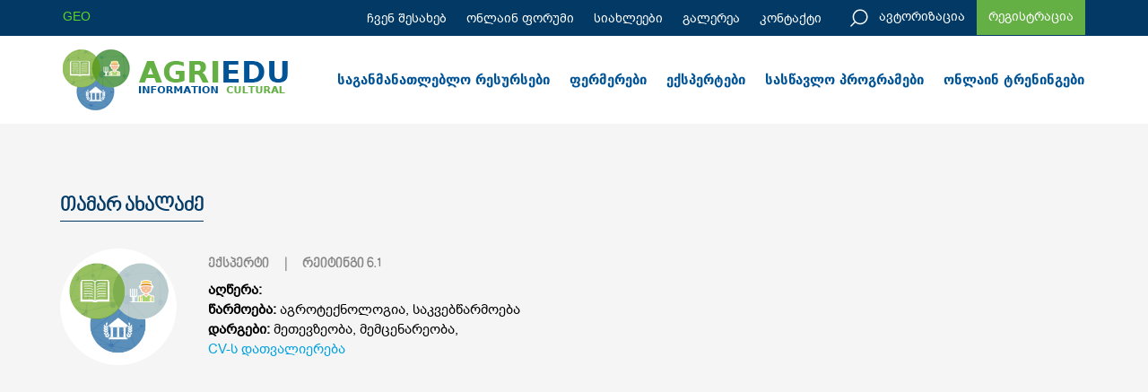

--- FILE ---
content_type: text/html; charset=UTF-8
request_url: http://agriedu.ge/ka/profile-view/89
body_size: 4322
content:
<!DOCTYPE html>
<html>
<head>
  <base href="">
  <meta charset="utf-8">
  <meta http-equiv="X-UA-Compatible" content="IE=EmulateIE9">
  <meta name="viewport" content="width=device-width, initial-scale=1">
  <meta name="csrf_token" content="lOBa0YdzzyLRmGxjMTsIpplqX9knEmGnCgxaDDUV">
  <link rel="apple-touch-icon" sizes="180x180" href="http://agriedu.ge/Public/images/apple-touch-icon.png">
  <link rel="icon" type="image/png" sizes="32x32" href="http://agriedu.ge/Public/images/favicon-32x32.png">
  <link rel="icon" type="image/png" sizes="16x16" href="http://agriedu.ge/Public/images/favicon-16x16.png">
  <link rel="manifest" href="http://agriedu.ge/Public/images/site.webmanifest">
  <link rel="mask-icon" href="http://agriedu.ge/Public/images/safari-pinned-tab.svg" color="#5bbad5">
  <meta name="msapplication-TileColor" content="#da532c">
  <meta name="theme-color" content="#ffffff">
  <title> პროფილი </title>
    <meta property="og:type" content="article">
  <meta property="og:site_name" content="AGRIEDU | აგრარული პლატფორმა">
  <meta property="og:url" content="http://agriedu.ge/ka/profile-view/89" />
  <meta property="og:image" content="" />
  <link rel="image_src" type="image/jpeg" href="" />
  <meta property="og:description" content="" />
  <meta property="og:title" content=" პროფილი "/>
  <meta name="title" content=" პროფილი "/>
  <meta name="description" content="" />
  <meta name="robots" content="index, follow" />
    <link href="http://agriedu.ge/Public/css/font-awesome.css" rel="stylesheet">
  <link href="http://agriedu.ge/Public/css/main.css" rel="stylesheet">
  <link href="http://agriedu.ge/Public/css/style.css" rel="stylesheet">
  <style>
  #header .header .logo {
    background: url('http://agriedu.ge/Public/images/1540401709-logo.png');
  }
  .footer__logo {
    background-image: url('http://agriedu.ge/Public/images/1540401709-logo.png');
  }
  </style>
    
<style>

.people-item-image {

	display: inherit;

}

.people-item-image img {

	border-radius: 50%;

}

.people-item-info {

    display: inline-block;

    float: left;

    width: 100%;

}

.people-item-image {

    display: inherit;

    float: left;

}

</style>

</head>
<body data-baseurl="http://agriedu.ge" data-index="app.profileview">
  <!-- Header -->
  <header id="header">
    <div class="top-header">
      <div class="container">
        <div class="left-side">
          <ul class="language">
            <li class="active"><a href="http://agriedu.ge/ka/profile-view/89">GEO</a></li>
          </ul>
        </div>
        <div class="right-side">
          <ul class="top-buttons">
                        <li><a href="http://agriedu.ge/ka/login">ავტორიზაცია</a></li>
            <li class="register"><a href="http://agriedu.ge/ka/register">რეგისტრაცია</a></li>
                      </ul>
          <button id="search_icon" class="search-icon"><svg xmlns="http://www.w3.org/2000/svg" width="28" height="28" viewBox="0 0 20 20"><path d="M11.5,2.46a6,6,0,0,0-4.56,9.89l-3.3,3.3.71.71,3.3-3.3A6,6,0,1,0,11.5,2.46Zm0,11a5,5,0,1,1,5-5A5,5,0,0,1,11.5,13.46Z"></path></svg></button>
          <ul class="top-menu">
                          <li   class="dropdown"  ><a href="http://agriedu.ge/ka/page/about-us"  class="dropdown-toggle" data-toggle="dropdown" >ჩვენ შესახებ</a>

                
                <ul class="dropdown">

                  
                  <li >

                    <a href="http://agriedu.ge/ka/page/about-project">პროექტის შესახებ</a>

                    
                  </li>

                  
                  <li >

                    <a href="http://agriedu.ge/ka/page/about-web-portal">პორტალის შესახებ</a>

                    
                  </li>

                  
                  <li >

                    <a href="http://agriedu.ge/ka/page/about-partners">პარტნიორების შესახებ</a>

                    
                  </li>

                  
                </ul>

                
              </li>
                          <li   ><a href="http://agriedu.ge/ka/forums" >ონლაინ ფორუმი</a>

                
              </li>
                          <li   ><a href="http://agriedu.ge/ka/news" >სიახლეები</a>

                
              </li>
                          <li   ><a href="http://agriedu.ge/ka/gallery" >გალერეა</a>

                
              </li>
                          <li   ><a href="http://agriedu.ge/ka/page/contact" >კონტაქტი</a>

                
              </li>
                      </ul>
        </div>
      </div>
    </div>
    <div class="search_form_wrapper">
      <form id="search-form" method="get" action="http://agriedu.ge/ka/news" class="morphsearch-form">
        <div class="container">
          <span role="status" aria-live="polite" class="ui-helper-hidden-accessible"></span><input id="search" name="query" autocomplete="off" class="search-input ui-autocomplete-input" type="text" placeholder="ჩაწერეთ საძიებო სიტყვა">
          <div class="close_form">
              <span class="bar1"></span>
              <span class="bar2"></span>
          </div>
        </div>
      </form>
    </div>

    <div class="header">
      <div class="container">
        <div class="left-side">
          <a href="http://agriedu.ge/ka" class="logo"></a>
        </div>
        <div class="right-side">
          <div id="toggle-header-menu" class="toggle-header-menu"><div></div><div></div><div></div></div>
          <ul id="toggle-header-content" class="header-menu">
                            <li   class="dropdown"  ><a  href="http://agriedu.ge/ka"   class="dropdown-toggle" data-toggle="dropdown" >საგანმანათლებლო რესურსები</a>

                  
                  <ul class="dropdown">

                    
                    <li >

                      <a href="http://agriedu.ge/ka#">სოფლის მეურნეობა</a>

                      
                      <ul class="dropdown2" style="padding-left: 20px; padding-right: 20px; list-style: none; padding-bottom: 3px;">

                        
                        <li >

                          <a href="http://agriedu.ge/ka/page/საგანამანთლებლო-რესურსი-ფერმერობა" style="font-size: 14px; padding: 0px; color: #000;">- &nbsp;ფერმერობა</a>

                        </li>

                        
                        <li >

                          <a href="http://agriedu.ge/ka#" style="font-size: 14px; padding: 0px; color: #000;">- &nbsp;მეცხოველეობა</a>

                        </li>

                        
                        <li >

                          <a href="http://agriedu.ge/ka#" style="font-size: 14px; padding: 0px; color: #000;">- &nbsp;მეფრინველეობა</a>

                        </li>

                        
                        <li >

                          <a href="http://agriedu.ge/ka#" style="font-size: 14px; padding: 0px; color: #000;">- &nbsp;მებაღეობა</a>

                        </li>

                        
                        <li >

                          <a href="http://agriedu.ge/ka/page/მეხილეობა" style="font-size: 14px; padding: 0px; color: #000;">- &nbsp;მეხილეობა</a>

                        </li>

                        
                        <li >

                          <a href="http://agriedu.ge/ka#" style="font-size: 14px; padding: 0px; color: #000;">- &nbsp;ბიომეურნეობა</a>

                        </li>

                        
                        <li >

                          <a href="http://agriedu.ge/ka#" style="font-size: 14px; padding: 0px; color: #000;">- &nbsp;აგრომექანიზაცია</a>

                        </li>

                        
                        <li >

                          <a href="http://agriedu.ge/ka#" style="font-size: 14px; padding: 0px; color: #000;">- &nbsp;ნიადაგმცოდნეობა</a>

                        </li>

                        
                        <li >

                          <a href="http://agriedu.ge/ka/page/სურსათის-უვნებლობა" style="font-size: 14px; padding: 0px; color: #000;">- &nbsp;სურსათის უვნებლობა</a>

                        </li>

                        
                        <li >

                          <a href="http://agriedu.ge/ka/page/ფერმერული-მეურნეობის-მართვა" style="font-size: 14px; padding: 0px; color: #000;">- &nbsp;ფერმერული მეურნეობის მართვა</a>

                        </li>

                        
                      </ul>

                      
                    </li>

                    
                    <li >

                      <a href="http://agriedu.ge/ka#">სასურსათო ტექნოლოგიები</a>

                      
                      <ul class="dropdown2" style="padding-left: 20px; padding-right: 20px; list-style: none; padding-bottom: 3px;">

                        
                        <li >

                          <a href="http://agriedu.ge/ka#" style="font-size: 14px; padding: 0px; color: #000;">- &nbsp;სასმელების წარმოება</a>

                        </li>

                        
                        <li >

                          <a href="http://agriedu.ge/ka#" style="font-size: 14px; padding: 0px; color: #000;">- &nbsp;ფქვილის და პურპროდუქტების წარმოება</a>

                        </li>

                        
                        <li >

                          <a href="http://agriedu.ge/ka#" style="font-size: 14px; padding: 0px; color: #000;">- &nbsp;ხორცის გადამუშავება</a>

                        </li>

                        
                        <li >

                          <a href="http://agriedu.ge/ka#" style="font-size: 14px; padding: 0px; color: #000;">- &nbsp;რძისა და რძის პროდუქტების წარმოება</a>

                        </li>

                        
                      </ul>

                      
                    </li>

                    
                    <li >

                      <a href="http://agriedu.ge/ka/page/learning-materials">სასწავლო ლიტერატურა</a>

                      
                    </li>

                    
                  </ul>

                  
                </li>
                              <li   ><a  href="http://agriedu.ge/ka/profiles?status=2"  >ფერმერები</a>

                  
                </li>
                              <li   ><a  href="http://agriedu.ge/ka/profiles?status=3"  >ექსპერტები</a>

                  
                </li>
                              <li   ><a  href="http://agriedu.ge/ka/products"  >სასწავლო პროგრამები</a>

                  
                </li>
                              <li   ><a  href="http://agriedu.ge/ka/training"  >ონლაინ ტრენინგები</a>

                  
                </li>
                        </ul>
        </div>
      </div>
    </div>
  </header>
  <!-- End of Header -->


    <section id="page">
  


<section class="content blog-standard">



<div class="container relative">



<div class="row">



<div id="LoginPage" class="col-md-12">



	<div class="col-md-8">



		<div class="inner-content">

			<div class="col-md-12 post-content" style="padding: 0px 12px;">

				<div class="inner-content-title">

					
					<h1 style="float: left;">თამარ ახალაძე</h1>

					
					

		            <div class="people-item-info">

		            	<div class="people-item-image">

	              			<a href="http://agriedu.ge/ka/profile-view/89">

			                	<img width="800" height="800" src="http://agriedu.ge/Uploads/users/avatar.jpg" alt="">

			              	</a>

			            </div>

		              	<div class="people-item-content">

		               		<span class="people-item-position">

		               		
			                    ექსპერტი

			                
			              	</span>

		               		<span class="people-item-position">&nbsp;&nbsp;&nbsp;&nbsp; 

		               		| &nbsp;&nbsp;&nbsp;&nbsp; რეიტინგი <strong>6.1</strong>

			              	</span>

			              	<div class="description" style="font-family:'BPG Arial';">

			              		<strong>აღწერა:</strong> 

			              	</div>

			              	<div class="description" style="font-family:'BPG Arial';">

			              		<strong>წარმოება:</strong> აგროტექნოლოგია, საკვებწარმოება

			              	</div>

			              	<div class="description" style="font-family:'BPG Arial';">

			              		<strong>დარგები: </strong>

		              			
						      	
						      	
						      	
						      	
						      	
						      	
						      	
						      	
						      	
						      	
						      	
						      	მეთევზეობა, 

						      	
						      	
						      	
						      	
						      	
						      	მემცენარეობა, 

						      	
						      	
						      	
						      	
						      	
						      	
						      	
						      	
						      	
						      	
						      	
						      	
						      	
						      	
						      	
						      	
						      	
						      	
						      	
						      	
						      	
						      	
						      	
						      	
						      	
						      	
						      	
						      	
						      	
						      	
						      	
						      	
						      	
						      	
						      	
						      	
			              	</div>

			              	<div class="description" style="font-family:'BPG Arial';">
			              					              		<a href="http://agriedu.ge/Uploads/images/CV - თ. ახალაძე.pdf" target="_blank" style="margin-top: 10px;">CV-ს დათვალიერება</a>
			              					              	</div>

		              	</div>

		            </div>

				</div>

			</div>

		</div>



	</div>



	<div class="col-md-4">
<!--
		<a class="button button--full active"><span><strong>წერილის გაგზავნა</strong></span></a>
-->
	</div>



</div>



</div>



</div>



</div>



  </section>
  
  <footer class="footer" style="margin-top: 70px;">
    <div class="footer__top">
      <div class="footer__logo">
        <a href="http://www.mcageorgia.ge/" target="_blank" class="partner col-md-3">
          <div class="partner-logo"><img src="http://agriedu.ge/Uploads/images/1544646603-48120812_320034558843047_961001260352274432_n.png" style="max-height: 75px;"></div>
        </a>
        <a href="http://iswd.ge/geo/home/" target="_blank" class="partner col-md-6">
          <div class="partner-logo"><img src="http://agriedu.ge/Uploads/images/1544646625-48367389_2126554230700289_4605590025315287040_n.png" style="max-height: 75px;"></div>
        </a>
        <a href="https://www.mcc.gov/" target="_blank" class="partner col-md-2">
          <div class="partner-logo"><img src="http://agriedu.ge/Uploads/images/1544646625-48368179_314876129237556_7744846768025632768_n.png" style="max-height: 75px;"></div>
        </a>
      </div>
      <!--<a href="" class="footer__logo"></a>-->
    </div>
    <div class="footer__bottom">
      <div class="sidebar--site-footer__wrapper container">
        <div class="sidebar-column-1 column">
          <section class="widget__item">
            <div class="widget__item__wrapper">
              <h5 class="widget__item__title">პორტალის შესახებ</h5>
              <div class="widget-box">
                <p><p>AGRIEDU წარმოადგენს აგრო პორტალს, რომელიც საშუალებას მოგცემთ მიიღოთ სრულყოფილი ცოდნა.</p>
</p>
                <p class="footer__created">Created by
                  <a href="http://www.kusia.co/" rel="noopener" target="_blank">
                    <img src="http://agriedu.ge/Public/images/kusia.png" style="width: 35px;" alt="Kusia.co">
                  </a>
                </p>
              </div>
            </div>
          </section>
        </div>
        <div class="sidebar-column-2 column">
          <section class="widget__item">
            <div class="widget__item__wrapper">
              <h5 class="widget__item__title">გვერდები</h5>
              <div class="menu-box">
                <ul class="menu">
                                    <li class="menu-item">
                    <a href="http://agriedu.ge/ka/page/about-us">ჩვენ შესახებ</a>
                  </li>
                                    <li class="menu-item">
                    <a href="http://agriedu.ge/ka/forums">ონლაინ ფორუმი</a>
                  </li>
                                    <li class="menu-item">
                    <a href="http://agriedu.ge/ka/news">სიახლეები</a>
                  </li>
                                    <li class="menu-item">
                    <a href="http://agriedu.ge/ka/gallery">გალერეა</a>
                  </li>
                                    <li class="menu-item">
                    <a href="http://agriedu.ge/ka/page/contact">კონტაქტი</a>
                  </li>
                                  </ul>
              </div>
            </div>
          </section>
        </div>
        <div class="sidebar-column-3 column">
          <section class="widget__item">
            <div class="widget__item__wrapper">
              <h5 class="widget__item__title">საინფორმაციო</h5>
              <div class="menu-box">
                <ul class="menu">
                                    <li class="menu-item">
                    <a href="http://agriedu.ge/ka">საგანმანათლებლო რესურსები</a>
                  </li>
                                    <li class="menu-item">
                    <a href="http://agriedu.ge/ka/profiles?status=2">ფერმერები</a>
                  </li>
                                    <li class="menu-item">
                    <a href="http://agriedu.ge/ka/profiles?status=3">ექსპერტები</a>
                  </li>
                                    <li class="menu-item">
                    <a href="http://agriedu.ge/ka/products">სასწავლო პროგრამები</a>
                  </li>
                                    <li class="menu-item">
                    <a href="http://agriedu.ge/ka/training">ონლაინ ტრენინგები</a>
                  </li>
                                  </ul>
              </div>
            </div>
          </section>
        </div>
        <div class="sidebar-column-4 column">
          <section class="widget__item">
            <div class="widget__item__wrapper">
              <h5 class="widget__item__title">სიახლეების გამოწერა</h5>
              <div class="widget-box">
                <p>გამოიწერეთ ყოველდღიური სიახლეები ჩვენი ვებ&ndash;გვერდიდან.</p>
                <form>
                  <input class="newsletter-input" type="text" name="newsletter-email" placeholder="ჩაწერეთ ელ.ფოსტა" value="">
                  <button class="newsletter-btn">გაგზავნა</button>
                </form>
                <span><strong>Email:</strong> info@agriedu.ge</span>
              </div>
            </div>
          </section>
        </div>
      </div>
    </div>
    <div class="footer__bottom" style="margin-top: 0px; text-align: center; font-size: 13px; font-family: 'BPG Arial'; color: #ababab;">
      <div class="container">
        <span>პროექტის განხორციელება შესაძლებელი გახდა ამერიკის შეერთებული შტატების მიერ საქართველოსთვის გაცემული გრანტის მეშვეობით, ათასწლეულის გამოწვევის კორპორაციის (www.mcc.gov) დაფინანსებით, ორ ქვეყანას შორის ხელმოწერილი კომპაქტის ფარგლებში.</span>
      </div>
    </div>
  </footer>

  <!-- Footer Scripts -->
  <!-- Placed at the end of the document so the pages load faster -->
  <script src="http://agriedu.ge/Public/js/vendor/jquery.js"></script>
  <script src="http://agriedu.ge/Public/js/vendor/sweetalert.js"></script>
    <script src="http://agriedu.ge/Public/js/vendor/require.js"></script>
  
<script type="text/javascript">

require.config({baseUrl : 'http://agriedu.ge/Public/'});

require(['js/common'], function (common) {

  require.config({baseUrl : 'http://agriedu.ge/Public/js/'});

  require(['app/index']);

});

</script>

</body>
</html>

--- FILE ---
content_type: text/css
request_url: http://agriedu.ge/Public/css/style.css
body_size: 12655
content:
/* ----------------------------------------------------------------	Main Styles-----------------------------------------------------------------*/



@font-face {

    font-family: 'DejaVu Sans M';

    src: url('../fonts/dejavu-sans-m.ttf') format('truetype');

}



@font-face {

    font-family: 'DejaVu Sans Bold';

    src: url('../fonts/dejavu-sans-bold-webfont.eot');

    /* IE9 Compat Modes */

    src: url('../fonts/dejavu-sans-bold-webfont.eot?#iefix') format('embedded-opentype'), /* IE6-IE8 */

    url('../fonts/dejavu-sans-bold-webfont.woff2') format('woff2'), /* Super Modern Browsers */

    url('../fonts/dejavu-sans-bold-webfont.woff') format('woff'), /* Pretty Modern Browsers */

    url('../fonts/dejavu-sans-bold-webfont.ttf') format('truetype'), /* Safari, Android, iOS */

    url('../fonts/dejavu-sans-bold-webfont.svg#dejavu_sansbold') format('svg');

    /* Legacy iOS */

}



body {

    overflow-y: auto;

    min-height: 1200px;

    background: #f5f5f5;

}



.layout-container {

    margin: 0px 100px;

}



#header {

    background: #FFF;

    position: relative;

    z-index: 9999;

}



#header .layout-container {

    position: relative;

}



#header .top-header {

    background: #023965;

    color: #FFF;

    padding: 8px 0px;

    padding-bottom: 4px;

    display: inline-block;

    width: 100%;

}



#header .top-header .left-side {

    float: left;

}



#header .top-header .right-side {

    float: right;

}



#header .top-header .language {

    width: auto;

    display: inline-block;

    list-style: none;

    margin: 0px;

    padding: 0px;

}



#header .top-header .language li {

    float: left;

    margin-right: 20px;

}



#header .top-header .language li a {

    color: #ffffff;

    transition: color .2s ease-in-out;

    -webkit-transition: color .2s ease-in-out;

}



#header .top-header .language li a:hover {

    color: #5bd727;

}



#header .top-header .language li.active a {

    color: #5bd727;

}



#header .top-header .language li:after {

    content: '|';

    position: relative;

    right: -10px;

    top: 0px;

}



#header .top-header .language li:last-child:after {

    display: none;

}



ul.top-menu {

    float: right;

    list-style: none;

    margin: 0px;

    padding: 0px;

}



ul.top-menu li {

    float: left;

}



ul.top-menu li a {

    color: #FFF;

    font-family: 'BPG Arial';

    padding: 12px 11px;

    transition: color .2s ease-in-out;
    display: inline-block;
    padding-top: 2px;
    padding-bottom: 2px;

}



ul.top-menu li a:hover {

    color: #dcdcdc;

}



ul.top-menu li .dropdown {

    visibility: hidden;

    opacity: 0;

    position: absolute;

    top: 32px;

    background: #637a8c;

    margin: 0px;

    list-style: none;

    padding-bottom: 3px;

    z-index: 10;

    transition: all .2s ease-in-out;

    min-width: calc(100% + 70px);

}

ul.top-menu li .dropdown li a {
    padding-top: 6px;
    padding-bottom: 5px;
}

ul.top-menu li .dropdown:before {

    content: '';

    position: absolute;

    top: -5px;

    left: 20px;

    border-left: 5px solid transparent;

    border-right: 5px solid transparent;

    border-bottom: 5px solid #637a8c;

}



ul.top-menu li a:hover + .dropdown,

ul.top-menu li .dropdown:hover {

    visibility: visible;

    opacity: 1;

}

#toggle-header-menu {
    width: 45px;
    height: 40px;
    background: #005395;
    padding-top: 1px;
    display: inline-block;
    display: none;
}
#toggle-header-menu div {
    width: calc(100% - 14px);
    height: 2px;
    background: #FFF;
    margin-top: 8px;
    margin-left: 7px;
}


section#page {

    padding-top: 25px;

    font-family: 'BPG Arial';

    font-size: 15px;

}



#seventh-post {

    width: 100%;

    display: inline-block;

}



article.col-md-6.item {

    margin-bottom: 15px;

    border-bottom: 1px dashed #d2d2d2;

    visibility: hidden;

}



a.history-item-title {

    font-family: 'BPG Nino Mtavruli';

    font-size: 17px;

    line-height: 22px;

    display: inline-block;

    margin-top: 5px;

    color: #64b044;

    font-weight: bold;

    transition: all .2s ease-in-out;

    -webkit-transition: all .2s ease-in-out;

}



a.history-item-title:hover {

    color: #005395;

}



p.history-item-description {

    font-size: 14px;

    font-family: 'BPG Arial';

    color: #000;

}



.history-item-header {

    font-size: 13px;

    font-family: 'BPG Arial';

    font-weight: bold;

    color: #005395;

    cursor: default;

}



#article-image {

    height: 125px;

    overflow: hidden;

}



.pagination>.active>a,

.pagination>.active>a:focus,

.pagination>.active>a:hover,

.pagination>.active>span,

.pagination>.active>span:focus,

.pagination>.active>span:hover {

    z-index: 3;

    color: #fff;

    background-color: #64b044;

    border-color: #64b044;

    cursor: default;

}



.pagination>li>a,

.pagination>li>span {

    position: relative;

    float: left;

    padding: 6px 12px;

    line-height: 1.42857143;

    text-decoration: none;

    color: #64b044;

    background-color: #fff;

    border: 1px solid #ddd;

    margin-left: -1px;

}



.post-image {

    width: 100%;

    margin-bottom: 10px;

    display: inline-block;

}



.share5 {

    color: #000;

    width: 100%;

    height: 44px;

    display: inline-block;

    position: relative;

    line-height: 48px;

    z-index: 9999;

}



.share5 > span {

    float: left;

    margin-right: 15px;

}



h1.head-title {

    font-family: 'BPG Nino Mtavruli';

    font-size: 26px;

    margin-bottom: 5px;

    color: #64b044;

}



#inner-summary {

    color: #000;

}



h3.last_news_title {

    font-family: 'BPG Nino Mtavruli';

    font-size: 18px;

    text-align: left;

    border-bottom: 1px dashed #005395;

    color: #005395;

    cursor: default;

}



#second-post #article-image {

    padding: 0px;

    height: 150px;

}



#second-post .inner-item.col-lg-12 {

    text-align: left;

    padding: 0px;

    margin-top: 5px;

}



.shares {

    float: left;

    display: block;

    z-index: 99999;

    position: relative;

}



.shares ul.shares-list {

    list-style: none;

    margin: 0px;

    padding: 0px;

}



.shares ul.shares-list li {

    float: left;

    padding-right: 20px;

    margin-top: 2px;

    margin-bottom: 2px;

}



.shares ul.shares-list li:last-child {

    padding-right: 0px;

}



.shares ul.shares-list li a {

    color: #2d3f7b;

    font-family: 'NobelWGLRegular';

    letter-spacing: 0.3px;

    text-transform: uppercase;

    font-weight: bold;

    position: relative;

    transition: all .2s ease-in-out;

    -webkit-transition: all .2s ease-in-out;

}



.shares ul.shares-list li a i {

    color: #717171;

    font-size: 16px;

}



.shares ul.shares-list li a:hover i {

    color: #023965;

}



ul.header-menu li .dropdown2 {

    visibility: hidden;

    opacity: 0;

    position: absolute;

    top: -1px;

    right: -230px;
    width: 230px;

    border: 1px solid #ccddea;

    background: #ffffff;

    margin: 0px;
    padding: 0px!important;

    list-style: none;

    padding-bottom: 0px;

    transition: all .2s ease-in-out;

}



ul.header-menu li .dropdown li a:hover + .dropdown2,

ul.header-menu li .dropdown li a + .dropdown2:hover {

    visibility: visible;

    opacity: 1;

}

ul.header-menu li .dropdown2 li a {
    margin-top: 5px!important;
    display: inline-block;
    padding-bottom: 7px!important;
    padding-left: 10px!important;
    padding-right: 10px!important;
    color: #005395!important;
}
ul.header-menu li .dropdown2 li a:hover {
    color: #83c069!important;
}


.tp-caption > .container {}



.tp-simpleresponsive .caption,

.tp-simpleresponsive .tp-caption {

    left: 0px!important;

}



.search-icon {

    float: right;

    margin-left: 10px;

    width: 30px;

    height: 30px;

    margin-top: -2px;

    cursor: pointer;

    background: transparent;

    border: none;

}



.search-icon svg {

    fill: #FFF;

}



ul.top-buttons {

    float: right;

    list-style: none;

    margin: 0px;

    padding: 0px;

}



ul.top-buttons li {

    float: left;

}



ul.top-buttons li a {

    color: #FFF;

    font-family: 'BPG Arial';

    padding: 11px 13px;

    transition: color .2s ease-in-out;

}



ul.top-buttons li.register a {

    background: #64b044;

}



ul.top-buttons li a:hover {

    color: #dcdcdc;

}



#header .header {

    background: #ffffff;

    display: inline-block;

    width: 100%;

    margin-top: -5px;

    margin-bottom: -5px;

    padding-top: 10px;

    padding-bottom: 10px;

}



#header .header .menu-button {

    display: block;

    float: left;

    border-right: 1px solid rgba(255, 255, 255, .1);

    z-index: 2;

    padding: 0px 0px;

    overflow: hidden;

    cursor: pointer;

}



#header .header .menu-button>div {

    position: relative;

    width: 40px;

    height: 2px;

    transition: transform .55s cubic-bezier(.19, 1, .22, 1), opacity .2s cubic-bezier(.19, 1, .22, 1);

    will-change: transform, opacity;

}



#header .header .menu-button>div:not(:last-child) {

    margin-bottom: 9px;

}



#header .header .menu-button>div:after,

.menu-button>div:before {

    content: '';

    position: absolute;

    width: 100%;

    height: 100%;

    background: #d20034;

    will-change: transform;

}



#header .header .menu-button>div:before {

    transform: translate3d(0, 0, 0);

}



#header .header .menu-button>div:after {

    transform: translate3d(-100%, 0, 0);

}



#header .header .menu-button:hover>div:before {

    transform: translate3d(100%, 0, 0);

}



#header .header .menu-button:hover>div:after {

    transform: translate3d(0, 0, 0);

}



#header .header .menu-button:hover>div:first-child:before {

    transition: transform .55s cubic-bezier(.19, 1, .22, 1);

}



#header .header .menu-button:hover>div:first-child:after {

    transition: transform .55s cubic-bezier(.19, 1, .22, 1) .1s;

}



#header .header .menu-button:hover>div:nth-child(2):before {

    transition: transform .5s cubic-bezier(.19, 1, .22, 1) 50ms;

}



#header .header .menu-button:hover>div:nth-child(2):after {

    transition: transform .5s cubic-bezier(.19, 1, .22, 1) .15s;

}



#header .header .menu-button:hover>div:last-child:before {

    transition: transform .45s cubic-bezier(.19, 1, .22, 1) .1s;

}



#header .header .menu-button:hover>div:last-child:after {

    transition: transform .45s cubic-bezier(.19, 1, .22, 1) .2s;

}



#header .header .left-side {

    float: left;

}



#header .header .right-side {

    float: right;

}



#header .header .logo {

    width: 264px;

    height: 75px;

    display: block;

    margin-left: -4px;

    background: url('../images/logo.png');

    background-size: 100%;

}



ul.header-menu {

    float: right;

    list-style: none;

    margin: 0px;

    padding: 0px;

    margin-right: -10px;

}



ul.header-menu li {

    float: left;

    position: relative;

}



ul.header-menu li a {

    color: #005395;

    font-family: 'DejaVu Sans Bold';

    font-size: 15px;

    font-weight: bold;

    padding: 37px 11px;

    transition: color .2s ease-in-out;

    display: inline-block;

    margin-top: -10px;

    margin-bottom: -10px;

    cursor: pointer;

}



ul.header-menu li a:hover {

    color: #64b044;

}



ul.header-menu li .dropdown {

    visibility: hidden;

    opacity: 0;

    position: absolute;

    top: 86px;

    border: 1px solid #ccddea;

    background: #ffffff;

    margin: 0px;

    list-style: none;

    padding-bottom: 0px;

    transition: all .2s ease-in-out;

}



ul.header-menu li .dropdown:before {

    content: '';

    position: absolute;

    top: -7px;

    left: calc(50% - 20px);

    border-left: 7px solid transparent;

    border-right: 7px solid transparent;

    border-bottom: 7px solid #ccddea;

}



ul.header-menu li .dropdown li {

    width: 100%;

    display: inline-block;

}



ul.header-menu li .dropdown li a {

    width: 100%;

    display: inline-block;

    padding: 5px 15px;

    padding-top: 5px;

    padding-bottom: 7px;

    font-family: 'BPG Arial'!important;

    font-size: 13px;

    border-bottom: 1px solid #ccddea;

    margin-top: 0px;

    margin-bottom: 0px;

}



ul.header-menu li .dropdown li:last-child a {

    border-bottom: none;

}



ul.header-menu li a:hover + .dropdown,

ul.header-menu li .dropdown:hover {

    visibility: visible;

    opacity: 1;

}



section#site-slider {

    width: 100%;

    display: inline-block;

    opacity: 0;

    transition: all 500ms ease-in-out;

    -webkit-transition: all 500ms ease-in-out;

}



section#site-slider .site-container {

    position: static;

}



section#site-slider h1.slider-title {

    font-family: 'DejaVu Sans M';

    font-size: 44px!important;

    color: #ffffff;

    position: relative;

    /* text-shadow: 3px 3px 0px rgb(2, 57, 101); */

}



section#site-slider h1.slider-title:before {

    content: '';

    position: absolute;

    bottom: -10px;

    left: 0px;

    width: 100px;

    height: 7px;

    background: #fff;

}



span.slider-description {

    font-family: 'DejaVu Sans Bold';

    font-size: 2rem!important;

    color: #FFF;

    width: 400px;

    display: inline-block;

    white-space: normal;

    line-height: 27px!important;

}



.slider-buttons {

    width: 100%;

}



.slider-button {

    display: inline-block;

    background: #fff;

    border: 3px solid #fff;

    font-family: 'Dejavu Sans M';

    font-size: 1.8rem!important;

    color: #64b044!important;

    min-width: auto!important;

    min-height: auto!important;

    padding: 12px 20px!important;

    margin-top: 35px!important;

}



.slider-button:hover {

    background: transparent;

    color: #FFF!important;

    border: 3px solid #FFF!important;

}



.menu .site-container {

    position: initial;

}



h1.layout-title {

    font-size: 18px;

    font-family: 'Dejavu Sans M';

    color: #005395;

    position: relative;

    padding-left: 25px;

}



h1.layout-title:before {

    content: '';

    position: absolute;

    top: 4px;

    left: 0px;

    width: 17px;

    height: 17px;

    background: #fff0;

    border-radius: 50%;

    border: 3px solid #63af43;

}



section.partners:before {

    content: '';

    position: absolute;

    bottom: 0px;

    left: 0px;

    width: 100%;

    height: 86px;

    background: #f5f5f5;

}



.trainings {

    background: #f5f5f5;

}



.training-row {

    padding: 0px;

    margin: 0px;

}



.training-row .training {

    padding: 0px;

    margin: 0px;

    height: 285px;

    background: #fbfbfb;

    background-size: auto 100%;

    background-position: center center;

}



.training-row .training.first {

    background: #FFF;

}



.training-row .training .training-inner {

    width: 100%;

    height: 100%;

    display: inline-block;

    padding: 15px 20px;

}



.training-row .training .training-inner span.training-title {

    font-family: 'BPG Arial';

    font-size: 16px;

    font-weight: bold;

    color: #005395;

}



.training-row .training .training-inner p.training-description {

    font-size: 14px;

    font-weight: normal;

    font-family: 'BPG Arial';

    color: #000000;

    margin: 15px 0px;

}



.training-row .training .training-inner .training-button {

    width: 165px;

    display: inline-block;

    background: #fff;

    border: 3px solid #71b653;

    color: #71b653;

    font-family: 'BPG Nino Mtavruli';

    font-weight: bold;

    font-size: 16px;

    padding-top: 7px;

    padding-bottom: 6px;

    padding-left: 15px;

    padding-right: 15px;

    text-align: center;

    position: absolute;

    bottom: 20px;

    transition: all .2s ease-in-out;

    -webkit-transition: all .2s ease-in-out;

}



.training-row .training .training-inner .training-button:hover {

    background: #71b653;

    color: #FFF;

}



.training-row .training .training-inner .training-overlay {

    position: absolute;

    bottom: 0;

    left: 0;

    right: 0;

    background-color: rgba(100, 176, 68, 0.75);

    overflow: hidden;

    width: 100%;

    height: 60px;

    transition: .5s ease;

    -webkit-transition: .5s ease;

}



.training-row .training .training-inner .training-overlay.blue {

    background-color: rgba(0, 83, 149, 0.75);

}



.training-row .training:hover .training-inner .training-overlay {

    background-color: rgba(100, 176, 68, 1);

    height: 105px;

}



.training-row .training:hover .training-inner .training-overlay.blue {

    background-color: rgba(0, 83, 149, 1);

    height: 105px;

}



.training-row .training .training-inner .training-overlay .training-overlay-title {

    color: #FFF;

    font-weight: bold;

    font-family: 'BPG Nino Mtavruli';

    font-size: 17px;

    padding-top: 12px;

    display: inline-block;

    line-height: 20px;

    padding-bottom: 10px;

    padding-left: 15px;

    padding-right: 15px;
    min-height: 65px;

    transition: .5s ease;

    -webkit-transition: .5s ease;

}



.training-row .training:hover .training-inner .training-overlay span.training-overlay-title {

    color: #FFF;

}



.training-overlay-text {

    color: #ffffff;

    font-family: 'BPG Arial';

    padding-left: 15px;

    padding-right: 15px;

    padding-top: 0px;

}



.training-overlay-text .btn {

    font-family: 'BPG Nino Mtavruli';

    font-size: 15px;

    font-weight: bold;

    color: #6ab34c;

    background: #FFF;

    border: 2px solid #FFF;

    border-radius: 0px;

    line-height: 10px;

    padding-top: 9px;

    padding-left: 10px;

    padding-right: 10px;

}



.training-row .training:before {

    content: '';

    position: absolute;

    top: calc(50px);

    left: calc(50% - 40px);

    width: 80px;

    height: 80px;

    background: url(../images/play-button.png);

    visibility: hidden;

    opacity: 0;

    transition: 0.7s ease;

}



.training-row .training:hover:before {

    visibility: visible;

    opacity: 1;

}



.training-row .training.first:hover:before {

    visibility: hidden;

    opacity: 0;

}



.training-overlay.blue .training-overlay-text .btn {

    color: rgba(0, 83, 149, 1);

}



.trainings {

    background: #f5f5f5;

    padding-top: 15px;

    padding-bottom: 40px;

}



.icon-cart {

    width: 48px;

    height: 48px;

    position: relative;

    overflow: hidden;

    margin-left: 25px;

    margin-bottom: 25px;

}



.icon-cart .cart-line-1 {

    width: 15%;

    height: 7%;

    position: absolute;

    left: 8%;

    top: 25%;

    -webkit-transform: rotate(5deg);

    -moz-transform: rotate(5deg);

    -ms-transform: rotate(5deg);

    transform: rotate(5deg);

    background-color: #000;

    border-bottom-left-radius: 35%;

}



.icon-cart .cart-line-2 {

    width: 35%;

    height: 7%;

    position: absolute;

    left: 6%;

    top: 40%;

    -webkit-transform: rotate(80deg);

    -moz-transform: rotate(80deg);

    -ms-transform: rotate(80deg);

    transform: rotate(80deg);

    background-color: #000;

}



.icon-cart .cart-line-2:before {

    content: "";

    width: 120%;

    height: 100%;

    position: absolute;

    left: 45%;

    top: -280%;

    -webkit-transform: rotate(-80deg);

    -moz-transform: rotate(-80deg);

    -ms-transform: rotate(-80deg);

    transform: rotate(-80deg);

    background-color: inherit;

}



.icon-cart .cart-line-2:after {

    content: "";

    width: 70%;

    height: 100%;

    position: absolute;

    left: 59%;

    top: -670%;

    background-color: inherit;

    -webkit-transform: rotate(40deg);

    -moz-transform: rotate(40deg);

    -ms-transform: rotate(40deg);

    transform: rotate(40deg);

    border-top-left-radius: 50%;

    border-bottom-left-radius: 25%;

}



.icon-cart .cart-line-3 {

    width: 30%;

    height: 5%;

    position: absolute;

    left: 33%;

    top: 45%;

    background-color: #000;

}



.icon-cart .cart-line-3:after {

    content: "";

    width: 124%;

    height: 100%;

    position: absolute;

    top: -150%;

    left: -5%;

    background-color: inherit;

}



.icon-cart .cart-wheel {

    width: 12%;

    height: 12%;

    background-color: #000;

    border-radius: 100%;

    position: absolute;

    left: 28%;

    bottom: 20%;

}



.icon-cart .cart-wheel:after {

    content: "";

    width: 100%;

    height: 100%;

    background-color: inherit;

    border-radius: 100%;

    position: absolute;

    left: 200%;

    bottom: 0;

}



#shopping-cart {

    margin-right: 20px;

}



#shopping-cart span.count {

    font-size: 16px;

    line-height: 48px;

    color: #000;

    font-family: 'BPG Arial';

    margin-left: 0px;

}



[class*=icono-] {

    display: inline-block;

    vertical-align: middle;

    position: relative;

    font-style: normal;

    color: #ddd;

    text-align: left;

    text-indent: -9999px;

    direction: ltr;

}



[class*=icono-],

[class*=icono-] * {

    box-sizing: border-box;

}



.icono-user {

    width: 26px;

    height: 14px;

    position: relative;

    top: -1px;

    border-radius: 64px 64px 0 0/64px;

    margin: 18px 1px 2px;

    border: 2px solid;

    border-color: #d20034;

}



[class*=icono-]:after,

[class*=icono-]:before {

    content: '';

    pointer-events: none;

    border: 2px solid;

}



.icono-user:before {

    width: 12px;

    height: 12px;

    top: -16px;

    border-radius: 50%;

    position: absolute;

    left: 50%;

    border-color: #d20034;

    -webkit-transform: translateX(-50%);

    -ms-transform: translateX(-50%);

    transform: translateX(-50%);

}



#account span {

    font-size: 16px;

    line-height: 48px;

    color: #000;

    font-family: 'BPG Arial';

    margin-left: 5px;

}



#shopping-cart .icon-cart div {

    transition: all .2s ease-in-out;

    -webkit-transition: all .2s ease-in-out;

}



#shopping-cart:hover .icon-cart div {

    background-color: #000000!important;

}



#account:hover .icono-user:before {

    border-color: #000000;

}



#account .icono-user:before {

    transition: all .2s ease-in-out;

    -webkit-transition: all .2s ease-in-out;

}



#account .icono-user {

    transition: all .2s ease-in-out;

    -webkit-transition: all .2s ease-in-out;

}



#account:hover .icono-user {

    border-color: #000000;

}



section.partners {

    padding: 30px 0px;

    display: inline-block;

    width: 100%;

    margin-top: -60px;

    z-index: 999;

    position: relative;

}



.partners-box {

    padding: 10px 20px;

    display: inline-block;

    width: 100%;

    background: #ffffff;

    box-shadow: 0px 0px 15px 0px rgba(165, 165, 165, 0.7);

    margin-top: -30px;

    z-index: 99999;

    position: relative;

    border-radius: 5px;

}



span.partners-title {

    font-family: 'Dejavu Sans M';

    font-size: 19px;

    font-weight: bold;

    color: #64b044;

    margin-top: 30px;

    display: inline-block;

}



.partners .partner {

    padding-left: 0rem;

    padding-right: 0rem;

    float: left;

    height: 85px;

    display: table;

}



.partners .partner .partner-logo {

    padding-bottom: 0rem;

    text-align: center;

    display: table-cell;

    vertical-align: middle;

}



section.brands {

    width: 100%;

    height: 100%;

    padding-bottom: 30px;

    display: inline-block;

}



section.products {

    width: 100%;

    height: 100%;

    padding-bottom: 30px;

    display: inline-block;

    background: #F5F5F5;

}



.partner-item.item-gutter {

    margin-bottom: 30px;

}



.tt-bh-effect {

    position: relative;

    display: block;

}



.partner-item {

    text-align: center;

}



.boxed-item {

    min-height: 160px;

    position: relative;

    border: 1px solid #eee;

    margin-left: -1px;

    margin-bottom: -1px;

    -webkit-transition: box-shadow 0.3s;

    -moz-transition: box-shadow 0.3s;

    -ms-transition: box-shadow 0.3s;

    transition: box-shadow 0.3s;

}



.boxed-item:hover {

    box-shadow: 0 2px 5px 0 rgba(0, 0, 0, 0.16), 0 2px 10px 0 rgba(0, 0, 0, 0.12);

}



.boxed-item img {

    position: absolute;

    top: 50%;

    left: 0;

    right: 0;

    max-width: 190px;

    text-align: center;

    -webkit-transform: translateY(-50%);

    -moz-transform: translateY(-50%);

    -ms-transform: translateY(-50%);

    transform: translateY(-50%);

}



.tt-bh-effect img {

    margin: 0 auto;

    -webkit-filter: grayscale(1);

    -webkit-filter: grayscale(100%);

    filter: grayscale(100%);

    filter: gray;

}



.img-responsive {

    display: block;

    max-width: 100%;

    height: auto;

}



.tt-bh-effect:hover img {

    -webkit-filter: grayscale(0);

    -webkit-filter: grayscale(0%);

    filter: grayscale(0%);

    filter: inherit;

    -webkit-transition: all 0.3s;

    -moz-transition: all 0.3s;

    -ms-transition: all 0.3s;

    transition: all 0.3s;

}



.brands h1.layout-title {

    font-family: 'BPG Paata Caps';

    font-size: 36px;

    color: #d20135;

    padding: 30px 12px;

    padding-bottom: 0px;

}



.products h1.layout-title {

    font-family: 'BPG Paata Caps';

    font-size: 36px;

    color: #d20135;

    padding: 30px 12px;

    padding-bottom: 0px;

}



.products .boxed-item {

    border: 1px solid #dadada;

    background: #FFF;

}





/* Arrows */



.slick-prev,

.slick-next {

    font-size: 0;

    line-height: 0;

    position: absolute;

    top: calc(50% - 5px);

    display: block;

    width: 20px;

    height: 20px;

    margin-top: -10px;

    padding: 0;

    cursor: pointer;

    color: transparent;

    border: none;

    outline: none;

    background: transparent;

}



.slick-next {

    right: -40px;

}



.slick-prev {

    left: -40px;

}



.slick-prev:hover,

.slick-prev:focus,

.slick-next:hover,

.slick-next:focus {

    color: transparent;

    outline: none;

    background: transparent;

}



.slick-prev:hover:before,

.slick-prev:focus:before,

.slick-next:hover:before,

.slick-next:focus:before {

    opacity: 1;

}



.slick-prev.slick-disabled:before,

.slick-next.slick-disabled:before {

    opacity: .25;

}



.slick-slider {

    margin-bottom: 0px;

}



.slick-list {

    padding: 0px;

}



.product-menu {

    position: absolute;

    top: -10px;

    z-index: 999;

    width: 240%;

    min-height: 390px;

    height: auto;

    background: #fff;

}



.product-menu.quick3 {

    right: 0;

}



.product-image {

    background-repeat: no-repeat;

    background-position: center center;

    background-size: cover;

    min-height: 360px;

    margin: 15px;

}



.product-content {

    width: 100%;

    padding: 10px;

    text-align: left;

}



.btn-addcart {

    background: #d3083b;

    color: #fff;

    display: inline-block;

    text-align: center;

    line-height: 25px;

    min-width: 100px;

    width: auto;

    border-radius: 0;

    margin: 0 1em 0 0;

    font-size: 14px;

    font-family: 'BPG Nino Mtavruli';

    padding: 6px 15px;

    padding-bottom: 4px;

    transition: all .2s ease-in-out;

    -webkit-transition: all .2s ease-in-out;

}



.btn-addcart:hover {

    color: #d3083b;

    background: #fff;

    border: 1px solid #d3083b;

}



.btn-addwish {

    font-size: 10px;

    background: #f93f40;

    color: #fff;

    display: inline-block;

    min-width: 100px;

    width: auto;

    line-height: 25px;

    border-radius: 0;

}



.btn-addwish:hover {

    background: #fff;

    color: #f93f40;

    border: 1px solid #f93f40;

}



.product-brand img {

    position: relative;

}



h3.product-title {

    font-size: 23px;

    min-height: 0;

    color: #2c2c2c;

    font-family: 'BPG Nino Mtavruli';

    letter-spacing: 0.5px;

    padding: 20px 0px;

    margin-bottom: 0px;

    text-align: left;

    padding-bottom: 5px;

}



span.product-price {

    font-family: 'BPG Paata Caps';

    font-weight: bold;

    font-size: 22px;

    color: #d3083b;

}



span.product-price i {

    position: relative;

    top: 1px;

}



.product-description {

    display: inline-block;

    font-family: 'BPG Arial';

    font-size: 13px;

}



.product-brand img {

    position: relative;

    top: auto;

    margin: 0px;

    max-width: 100%;

    display: inline-block;

    transform: none;

}



a.product-brand {

    display: inline-block;

    padding-top: 15px;

    padding-bottom: 20px;

}



.products .col-lg-7 {

    padding-left: 0px;

    margin-left: -15px;

}



.menu {

    position: absolute;

    z-index: 9999;

    width: 100%;

    background: #191919;

    display: none;

}



.menu.active {

    /*display: block;*/

}



.menu .arrow-icon {

    position: absolute;

    top: -15px;

    left: 105px;

    width: 0;

    height: 0;

    border-left: 15px solid transparent;

    border-right: 15px solid transparent;

    border-bottom: 15px solid #191919;

    transition: all .2s ease-in-out;

    -webkit-transition: all .2s ease-in-out;

}



.menu ul {

    list-style: none;

    margin: 0px;

    padding: 0px;

}



.menu ul li {

    float: left;

    margin-right: 100px;

}



.menu ul li a {

    display: inline-block;

    padding: 15px 0px;

    font-size: 24px;

    font-family: 'BPG Paata Caps';

    color: #cecece;

    position: relative;

    transition: all .2s ease-in-out;

    -webkit-transition: all .2s ease-in-out;

}



.menu ul li a:hover {

    color: #FFFFFF;

}



.menu ul li a:before {

    content: '';

    position: absolute;

    top: calc(50% - 3px);

    width: 0px;

    height: 15px;

    background: #d20034;

    margin-left: -10px;

    z-index: -1;

    visibility: hidden;

    opacity: 0;

    transition: all .5s ease-in-out;

    -webkit-transition: all .5s ease-in-out;

}



.menu ul li a:hover:before {

    width: calc(100% + 20px);

    visibility: visible;

    opacity: 1;

}



.footer {

    -webkit-box-flex: 0;

    -ms-flex-positive: 0;

    flex-grow: 0;

    -ms-flex-negative: 0;

    flex-shrink: 0;

    overflow: hidden;

}



.footer__top {

    background-color: #023965;

    height: 110px;

    border-top-left-radius: 100%;

    border-top-right-radius: 100%;

    position: relative;

    width: calc(100% + 90px);

    margin-left: -45px;

    top: 55px;

}



.footer__logo {

    width: 500px;

    height: 110px;

    display: block;

    background: #FFF!important;

    background-size: 264px;

    background-position: center;

    background-repeat: no-repeat;

    background-color: #FFF;

    border-radius: 100px;

    margin: 0px auto;

    position: relative;

    top: -50px;
    padding: 14px;

}

.footer__logo .partner {
    padding-left: 0rem;
    padding-right: 0rem;
    float: left;
    height: 85px;
    display: table;
}
.footer__logo .partner-logo {
    padding-bottom: 0rem;
    text-align: center;
    display: table-cell;
    vertical-align: middle;
}

.footer__bottom {

    color: #787878;

    background-color: #023965;

    font-family: Brutal Type, Helvetica-Neue, Helvetica, sans-serif;

    font-style: normal;

    font-weight: 400;

    letter-spacing: 0;

    font-size: 11px;

    margin-top: 55px;

    padding-bottom: 25px;

}



p.footer__copyright {

    font-family: 'BPG Arial';

    font-size: 13px;

    margin-bottom: 0px;

}



p.footer__created {

    font-size: 12px;

    margin-bottom: 0px;

}



.sidebar--site-footer__wrapper {

    display: flex;

    position: relative;

    z-index: 1;

    margin-right: auto;

    margin-left: auto;

    flex-wrap: wrap;

}



[class^=sidebar-column-] {

    padding-right: 1.125rem;

    padding-left: 1.125rem;

    float: left;

    width: 25%;

}



.sidebar-column-2.column {

    width: 20%;

}



.sidebar-column-4.column {

    width: 30%;

}



.large-up-4>.column,

.large-up-4>.columns {

    float: left;

    width: 25%;

}



.large-up-4>.column:nth-of-type(4n+1),

.large-up-4>.columns:nth-of-type(4n+1) {

    clear: both;

}



section.widget__item {

    display: block;

    margin-bottom: 2.25rem;

    font-size: .875rem;

}



h5.widget__item__title {

    margin-top: .375rem;

    margin-bottom: 1.875rem;

    font-size: 18px;

    font-weight: 600;

    line-height: 1.2;

    text-transform: uppercase;

    color: rgba(255, 255, 255, 0.6);

    font-family: 'Dejavu Sans M';

    position: relative;

    cursor: pointer;

    transition: all .2s ease-in-out;

    -webkit-transition: all .2s ease-in-out;

}



h5.widget__item__title:hover {

    color: rgba(255, 255, 255, 0.8);

}



h5.widget__item__title:before {

    content: '';

    position: absolute;

    left: 0px;

    bottom: -7px;

    width: 33px;

    height: 2px;

    background: #98aec0;

}



ul.menu {

    padding: 0;

    margin: 0;

    list-style: none;

    position: relative;

    background: none;

    display: inline-block;

}



.menu-box li {

    display: table;

    width: 100%;

    margin: 0;

}



.menu-box li a {

    display: table;

    margin-top: .0625rem;

    margin-bottom: .0625rem;

    opacity: 1!important;

    position: relative;

    z-index: 1;

    -moz-transition: all .3s ease;

    -o-transition: all .3s ease;

    -webkit-transition: all .3s ease;

    transition: all .3s ease;

    color: rgb(255, 255, 255);

    font-family: 'BPG Nino Mtavruli';

    text-transform: uppercase;

    font-size: 17px;

    /* font-weight: bold; */

}



.menu-box li a:hover {

    margin-left: 5px;

    color: #64b044;

}



.widget-box p {

    font-size: 14px;

    font-family: 'BPG Arial';

    color: #FFF;

    line-height: 20px;

    margin-bottom: 15px;

}



.widget-box form {

    margin-bottom: 0px;

    display: inline-block;

    width: 100%;

}



.newsletter-input {

    width: 70%;

    float: left;

    background: #FFF;

    border: none;

    padding: 5px 10px;

    font-family: 'BPG Nino Mtavruli';

    font-size: 16px;

    line-height: 20px;

    padding-top: 7px;

}



.newsletter-btn {

    width: 30%;

    float: left;

    padding: 6px 10px;

    border: none;

    font-size: 16px;

    font-family: 'BPG Nino Mtavruli';

    padding-top: 5px;

    padding-bottom: 3px;

    background: #64b044;

    color: #FFF;

}



.widget-box span {

    color: #FFF;

    font-size: 14px;

    font-family: 'BPG Arial';

}



.widget-box span strong {

    font-family: 'Arial';

    font-weight: 600;

}



p.footer__created {

    line-height: 19px;

    font-size: 12px;

    text-transform: uppercase;

}



p.footer__created img {

    position: relative;

    top: -1px;

}





/* Section Banners */



.banner.row {

    height: 330px;

    margin: 0px;

}



.banner-text.col-md-6 {

    background: #069d72;

    height: 100%;

    color: #FFF;

    padding: 0px;

}



.banner-image.col-md-6 {

    background: #069d72;

    height: 100%;

    color: #FFF;

    padding: 0px;

}



.bnr-1 .banner-text {

    float: left;

}



.bnr-1 .banner-image {

    float: left;

}



.bnr-2 .banner-text {

    float: right;

}



.bnr-2 .banner-image {

    float: left;

}



.bnr-1 .banner-image-wrapper {

    background: url(../images/banner-1.jpg);

    background-size: cover;

    background-position: left center;

    background-repeat: no-repeat;

    width: 100%;

    height: 100%;

}



.bnr-2 .banner-image-wrapper {

    background: url(../images/banner-2.jpg);

    background-size: cover;

    background-position: right center;

    background-repeat: no-repeat;

    width: 100%;

    height: 100%;

}



.bnr-2 .banner-text {

    background: #FFF;

}



h3.banner-title {

    padding-top: 80px;

    color: #FFF;

    font-family: 'Dejavu Sans M';

    font-size: 3rem;

    font-weight: bold;

    line-height: 38px;

    padding-left: 100px;

    padding-right: 100px;

    cursor: pointer;

}



.bnr-2 h3.banner-title {

    color: #023965;

}



a.banner-link {

    margin-left: 100px;

    width: 230px;

    padding: 0px 15px;

    background: #fff;

    display: inline-block;

    text-align: center;

    font-family: 'BPG Arial';

    text-transform: lowercase;

    font-size: 24px;

    color: #023965;

    padding-top: 3px;

    padding-bottom: 7px;

    position: relative;

    transition: all .2s ease-in-out;

    -webkit-transition: all .2s ease-in-out;

}



a.banner-link:after {

    content: '';

    position: absolute;

    top: 0;

    right: -25px;

    width: 0;

    height: 0;

    border-top: 23px solid #0000;

    border-bottom: 23px solid rgba(0, 0, 0, 0);

    border-left: 25px solid #fff;

    transition: all .2s ease-in-out;

    -webkit-transition: all .2s ease-in-out;

}



a.banner-link:hover {

    background: #023965;

    color: #FFF;

}



a.banner-link:hover:after {

    border-left: 25px solid #023965;

}



.bnr-2 a.banner-link {

    color: #FFF;

    background: #005395;

}



.bnr-2 a.banner-link:after {

    border-left: 25px solid #005395;

}



.bnr-2 a.banner-link:hover {

    background: #069d72;

    color: #FFF;

}



.bnr-2 a.banner-link:hover:after {

    border-left: 25px solid #069d72;

}



section.videoWelcome {

    width: 100%;

    display: inline-block;

    background: #f5f5f5;

    transition: all 500ms ease-in-out;

    -webkit-transition: all 500ms ease-in-out;

    margin-bottom: -5px;

    padding: 100px 0px;

}



.videoList ul {

    list-style: none;

    margin: 0px;

    padding: 0px;

}



.videoList ul li {

    position: relative;

    padding-left: 35px;

    padding-bottom: 15px;

}



.videoList ul li:before {

    content: '';

    position: absolute;

    top: 5px;

    left: 0px;

    width: 22px;

    height: 22px;

    border-radius: 50%;

    background: #FFF;

    border: 3px solid #64b044;

}



.videoList ul li {

    font-family: 'Dejavu Sans M';

    font-size: 23px;

    color: #005395;

    cursor: default;

}



.videoList ul li:nth-child(even):before {

    border: 3px solid #3f6095;

}



.videoList ul li:nth-child(even) {

    color: #64b044;

}



.videoLogo {

    width: 100%;

    margin-bottom: 30px;

    margin-left: -15px;

}



.videoPlayer {

    display: inline-block;

    width: 100%;

    cursor: pointer;

    position: relative;

}





/*.videoPlayer:before {    content: '';    position: absolute;    top: calc(50% - 50px);    left: calc(50% - 50px);    width: 96px;    height: 96px;    background: url('../images/play-button2.png');    background-size: 100%;    z-index: 5;}*/



@-webkit-keyframes stm_zoom {

    0% {

        -webkit-transform: scale(1);

        transform: scale(1);

        opacity: .6

    }

    100% {

        -webkit-transform: scale(1.5);

        transform: scale(1.5);

        opacity: 0

    }

}



@keyframes stm_zoom {

    0% {

        -webkit-transform: scale(1);

        transform: scale(1);

        opacity: .6

    }

    100% {

        -webkit-transform: scale(1.5);

        transform: scale(1.5);

        opacity: 0

    }

}



.play-button {

    position: absolute;

    top: calc(50% - 65px);

    left: calc(50% - 65px);

    display: block;

    width: 113px;

    height: 113px;

    margin: 0 auto;

    background-color: #64b044;

    border-radius: 50%;

    box-shadow: 0 10px 10px rgba(16, 23, 37, .28);

    transition: all .2s ease-out;

    -webkit-transition: all .2s ease-out;

}



.play-button:hover {

    background-color: #005395;

    -webkit-transform: scale(1.1);

    transform: scale(1.1);

}



.play-button:before,

.play-button>span:after,

.play-button>span:before {

    width: 113px;

    height: 113px;

    opacity: 1;

    content: '';

    position: absolute;

    left: 0;

    top: 0;

}



.play-button:after {

    content: '';

    position: absolute;

}



.play-button:after {

    top: 50%;

    left: 50%;

    margin: -21px 0 0 -14px;

    width: 0;

    height: 0;

    border-style: solid;

    border-width: 21px 0 21px 36px;

    border-color: transparent transparent transparent #fff;

}



.play-button>span:after,

.play-button>span:before {

    border: 1px solid #17d292;

    border-radius: 50%;

    -webkit-animation: 2s stm_zoom linear infinite;

    animation: 2s stm_zoom linear infinite;

    -webkit-animation-delay: .5s;

    animation-delay: .5s;

}



.play-button>span:after {

    -webkit-animation-delay: 1.5s;

    animation-delay: 1.5s;

}



section.people {

    position: relative;

    width: 100%;

    display: inline-block;

    background: #FFF;

    padding-top: 60px;

    padding-bottom: 30px;

    min-height: 740px;

}



.people-header {

    width: 100%;

    position: relative;

    display: inline-block;

    margin-bottom: 30px;

}



ul.people-menu {

    list-style: none;

    margin: 0px;

    padding: 0px;

    float: left;

}


.inner-content-title {
    width: 100%;
    display: inline-block;
}
ul.people-menu li {

    font-size: 20px;

    font-family: 'Dejavu Sans M';

    color: #a0a0a0;

    float: left;

    margin-right: 20px;

    cursor: pointer;

    transition: 250ms ease-out;

}


ul.people-menu li a {
    color: #a0a0a0;
}

ul.people-menu li:hover {

    color: #005395;

}



ul.people-menu li.active {

    color: #64b044;

    font-size: 30px;

    margin-top: -10px;

}

ul.people-menu li.active a {
    color: #64b044;
}


form.people-filter {

    float: right;

    margin-bottom: 0px;

    margin-top: -3px;

}



form.people-filter select {

    padding: 5px 20px;

    font-family: 'BPG Nino Mtavruli';

    font-size: 15px;

    font-weight: bold;

    color: #848484;

    background: #d8d8d8;

    border: none;

    padding-top: 8px;

    padding-bottom: 7px;

    float: left;

    margin-right: 10px;

}



form.people-filter select option {

    padding: 5px 20px;

    font-family: 'BPG Arial';

    font-size: 15px;

    font-weight: normal;

    color: #848484;

    background: #d8d8d8;

    border: none;

    padding-top: 8px;

    padding-bottom: 7px;

    float: left;

    margin-right: 10px;

}



fieldset.search-form {

    float: left;

    margin-bottom: 0px;

    position: relative;

}



fieldset.search-form input[type="text"] {

    padding: 6px 20px;

    border: none;

    background: #d8d8d8;

    font-family: 'BPG Nino Mtavruli';

    font-weight: bold;

    padding-top: 7px;

    padding-bottom: 4px;

    padding-right: 30px;

}



fieldset.search-form button.search-button {

    position: absolute;

    right: 0px;

    top: 0px;

    text-indent: -9999px;

    background: url(../images/search-mini-icon.png);

    background-size: 14px;

    background-repeat: no-repeat;

    border: none;

    background-position: 11px 9px;

    height: 100%;

    width: 35px;

}



.people-list {

    position: relative;

    display: inline-block;

    width: 100%;

    vertical-align: middle;

}



.people-list-inner {

    margin: 0 -20px;

}



.people-item {

    position: relative;

    display: inline-block;

    width: 33.33333%;

    vertical-align: top;

    box-sizing: border-box;

    padding: 0 20px;

    margin: 0 0 40px;

    float: left;

}



.people-item:nth-child(3n+1) {

    clear: both;

}



.people-item-inner {

    position: relative;

    display: table;

    table-layout: fixed;

    height: 100%;

    text-align: left;

    width: 100%;

}



.people-item-image {

    position: relative;

    display: table-cell;

    height: 100%;

    vertical-align: middle;

    width: 165px;

    padding-right: 35px;

}



.people-item-image img {

    height: auto;

    max-width: 100%;

    display: block;

}



.people-item-info {

    position: relative;

    display: table-cell;

    height: 100%;

    width: 100%;

    vertical-align: middle;

}



h4.people-item-name {

    margin: 0;

    line-height: 30px;

    font-size: 20px;

    font-family: 'BPG Nino Mtavruli';

}



h4.people-item-name a {

    color: #005395;

    transition: 250ms ease-out;

}



h4.people-item-name a:hover {

    color: #64b044;

}



span.people-item-position {

    margin: 0;

    color: #878787;

    font-family: 'BPG Nino Mtavruli';

    line-height: 35px;

    font-size: 15px;

    font-weight: bold;

}



.people-item-social {

    margin-top: 3px;

}



a.social {

    display: inline-block;

    float: left;

    width: 18px;

    height: 17px;

    margin-right: 10px;

    background: url('../images/social.png');

    transition: 250ms ease-out;

}



a.social.instagram {

    background-position: 0px 0px;

}



a.social.instagram:hover {

    background-position: 0px 17px;

}



a.social.facebook {

    background-position: 45px 0px;

}



a.social.facebook:hover {

    background-position: 45px 17px;

}



a.social.twitter {

    background-position: 90px 0px;

}



a.social.twitter:hover {

    background-position: 90px 17px;

}



section.education {

    width: 100%;

    display: inline-block;

    position: relative;

    background: url('../images/education/7.jpg');

    background-size: cover;

    background-position: center;

    padding-top: 50px;

    padding-bottom: 80px;

    min-height: 772px;

}



section.education h3.background-text {

    font-size: 6rem;

    font-family: 'Dejavu Sans M';

    color: rgba(255, 255, 255, 0.25);

    text-align: center;

}



section.education h4.real-text {

    font-family: 'Dejavu Sans M';

    font-size: 2.5rem;

    text-align: center;

    margin-top: -75px;

    color: #FFF;

    margin-bottom: 20px;

}



section.education hr.line {

    width: 100px;

    height: 5px;

    background: #FFF;

    clear: both;

}



#education {

    margin-top: 70px;

}



#education .item {

    margin: 0 15px;

}



.box_grid {

    background-color: #fff;

    display: block;

    position: relative;

    margin-bottom: 30px;

    -webkit-box-shadow: 0 0 30px 0 rgba(0, 0, 0, .1);

    -moz-box-shadow: 0 0 30px 0 rgba(0, 0, 0, .1);

    box-shadow: 0 0 30px 0 rgba(0, 0, 0, .1);

}



.box_grid figure {

    margin-bottom: 0;

    overflow: hidden;

    position: relative;

    max-height: 230px;

}



.box_grid i.icon-clock {

    background: url(../images/icon-clock.png);

    background-size: 23px 23px;

    width: 23px;

    height: 23px;

    display: inline-block;

    position: absolute;

    left: 10px;

    top: -1px;

}



.box_grid figure .preview {

    position: absolute;

    top: 50%;

    left: 0;

    margin-top: -12px;

    -webkit-transform: translateY(10px);

    -moz-transform: translateY(10px);

    -ms-transform: translateY(10px);

    -o-transform: translateY(10px);

    transform: translateY(10px);

    text-align: center;

    opacity: 0;

    visibility: hidden;

    width: 100%;

    -webkit-transition: all .6s;

    transition: all .6s;

    z-index: 2;

}



.box_grid figure:hover .preview {

    opacity: 1;

    visibility: visible;

    -webkit-transform: translateY(0);

    -moz-transform: translateY(0);

    -ms-transform: translateY(0);

    -o-transform: translateY(0);

    transform: translateY(0);

}



.box_grid figure .preview span {

    background-color: #fcfcfc;

    background-color: rgb(100, 176, 68);

    -webkit-border-radius: 20px;

    -moz-border-radius: 20px;

    -ms-border-radius: 20px;

    border-radius: 20px;

    display: inline-block;

    color: #fff;

    font-size: 12px;

    font-size: 1.4rem;

    padding: 5px 25px;

    font-family: 'BPG Arial';

}



.img-fluid {

    max-width: 100%;

    height: auto;

}



.box_grid figure a img,

a.grid_item figure img {

    -o-transition: all .3s ease-in-out;

    -webkit-transition: all .3s ease-in-out;

    -ms-transition: all .3s ease-in-out;

}



.box_grid figure a img {

    -webkit-transform: scale(1);

    -moz-transform: scale(1);

    -ms-transform: scale(1);

    -o-transform: scale(1);

    transform: scale(1);

    -moz-transition: all .3s ease-in-out;

    transition: all .3s ease-in-out;

    backface-visibility: hidden;

}



.box_grid .wrapper {

    padding: 25px;

    font-family: 'BPG Arial';

    font-size: 13px;

}



.box_grid small {

    text-transform: uppercase;

    color: #999;

    font-weight: 600;

    font-family: 'BPG Nino Mtavruli';

    font-size: 15px;

}



.box_grid .wrapper h3 {

    font-size: 16px;

    margin-top: 5px;

    font-family: 'BPG Nino Mtavruli';

    margin-bottom: 10px;

    color: #005395;

}



.box_grid .wrapper p {

    margin-bottom: 5px;

}



.box_grid ul {

    padding: 20px 15px;

    border-top: 1px solid #ededed;

}



.box_grid ul li {

    display: inline-block;

    margin-right: 15px;

    padding-left: 40px;

    font-family: 'BPG Arial';

    position: relative;

}



.box_grid ul li:last-child {

    margin-right: 0;

    float: right;

}



.box_grid ul li:last-child a {

    background: #fff;

    border: 2px solid #64b044;

    color: #64b044;

    padding: 5px 20px;

    font-weight: 500;

    line-height: 1;

    -moz-transition: all .3s ease-in-out;

    -o-transition: all .3s ease-in-out;

    -webkit-transition: all .3s ease-in-out;

    -ms-transition: all .3s ease-in-out;

    transition: all .3s ease-in-out;

    -webkit-border-radius: 30px;

    -moz-border-radius: 30px;

    -ms-border-radius: 30px;

    border-radius: 30px;

}



.box_grid ul li:last-child a:hover {

    background: #64b044;

    color: #FFF;

}



#education .owl-item {

    opacity: .5;

    transform: scale(.85);

    backface-visibility: hidden;

    -webkit-transform: translateZ(0) scale(.85, .85);

    transition: all .3s ease-in-out 0s;

    overflow: hidden;

}



#education .owl-item.active.center {

    opacity: 1;

    backface-visibility: hidden;

    -webkit-transform: translateZ(0) scale(1, 1);

    transform: scale(1);

}



.owl-theme .owl-nav.disabled+.owl-dots {

    margin-top: 30px

}



.owl-theme .owl-dots {

    text-align: center

}



.owl-theme .owl-dots .owl-dot {

    display: inline-block;

    zoom: 1

}



.owl-theme .owl-dots .owl-dot span {

    width: 15px;

    height: 15px;

    margin: 5px 7px;

    background: #FFF;

    display: block;

    -webkit-backface-visibility: visible;

    transition: opacity .2s ease;

    border-radius: 30px

}



.mfp-bg,

.mfp-container,

.mfp-wrap {

    width: 100%;

    height: 100%

}



.owl-theme .owl-dots .owl-dot.active span,

.owl-theme .owl-dots .owl-dot:hover span {

    background: #64b044;

}



@media (min-width: 769px) {

    .footer__content {

        display: -webkit-box;

        display: -ms-flexbox;

        display: flex;

    }

}



.footer__bottom .footer__content {

    padding: 20px 10px;

    padding-right: 15px;

}



@media (min-width: 769px) {

    .footer__bottom .footer__content {

        -webkit-box-align: center;

        -ms-flex-align: center;

        -ms-grid-row-align: center;

        align-items: center;

        -ms-flex-wrap: wrap;

        flex-wrap: wrap;

        -webkit-box-pack: justify;

        -ms-flex-pack: justify;

        justify-content: space-between;

    }

}



.nav--social {

    display: -webkit-box;

    display: -ms-flexbox;

    display: flex;

}



.nav__item {

    display: inline-block;

    margin-right: 10px;

}



.nav--social .nav__link {

    display: -webkit-box;

    display: -ms-flexbox;

    display: flex;

    -webkit-box-align: center;

    -ms-flex-align: center;

    align-items: center;

    -webkit-box-pack: center;

    -ms-flex-pack: center;

    justify-content: center;

    width: 40px;

    height: 40px;

    border-radius: 50%;

    background-color: #d10a11;

}



.nav--social .nav__link .icon {

    max-height: 16px;

    max-width: 16px;

    fill: #fff;

}



.icon-facebook {

    width: 64px;

    height: 64px;

}



@media(max-width: 1280px) {

    .boxed-item img {

        max-width: 100%;

    }

    .brands h1.layout-title,

    .products h1.layout-title {

        font-size: 24px;

    }

    .products .col-lg-7 {

        margin-left: 15px;

        width: 100%;

    }

    .product-image {

        background-size: 165px!important;

    }

    .products .col-md-5 {

        width: 100%;

    }

}



#login-container {

    width: 500px;

    margin-left: auto;

    margin-right: auto;

    margin-top: 0px;

    margin-bottom: 150px;

}



#login-container .field {}



#login-container .field label {

    color: #444;

    margin-bottom: 0px;

    font-size: 1.4rem;

    line-height: 1.75;

    letter-spacing: 0.015em;

    font-weight: bold;

    font-family: 'BPG Nino Mtavruli';

}



#login-container .field input[type='text'], #login-container .field input[type='email'], #login-container .field input[type='password'],

#login-container .field input[type='tel'], #login-container .field textarea, #login-container .field select {

    border: 1px solid #dedede;

    -webkit-transition: border-color 0.2s;

    -moz-transition: border-color 0.2s;

    -o-transition: border-color 0.2s;

    transition: border-color 0.2s;

    padding: .4em .85em;

    width: 100%;

    height: 42px;

}

#login-container .field textarea {

	height: 70px;

}



#login-container .field input:focus {

    border: 1px solid #023965;

}



#login-container .field textarea:focus {

    border: 1px solid #023965;

}



#login-container .col-md-12.post-content {

    padding: 0px 0px;

}



#login-container .inner-content-title h1 {

    text-align: left;

}



section.content.blog-standard {

    min-height: 550px;

    height: calc(100vh - 175px);

}



@media(max-height: 750px) {

    section.content.blog-standard {

        height: 100%;

    }

}



@media(min-height: 850px) {

    section.content.blog-standard {

        height: 100%;

    }

}



#login-container .actions input[type="submit"] {

    background-color: rgba(0, 0, 0, 0);

    border: 1px solid #023965;

    color: #023965;

    cursor: pointer;

    padding: 0.75em 2em .75em;

    text-decoration: none;

    text-align: center;

    border-radius: 0;

    -webkit-appearance: none;

    transition: background 0.5s, color 0.5s;

    -webkit-transition: background 0.5s, color 0.5s;

    -moz-transition: background 0.5s, color 0.5s;

    -ms-transition: background 0.5s, color 0.5s;

    font-family: "BPG Nino Mtavruli";

    line-height: 1.33;

    letter-spacing: .0em;

    text-transform: uppercase;

    font-weight: 600;

    display: block;

    font-size: 16px;

    line-height: 22px;

}



#login-container .actions input[type="submit"]:hover {

    color: #FFFFFF;

    background: #023965;

    border: 1px solid #023965;

}



.button.button--full {

    margin-top: 32px;

    margin-bottom: 25px;

    display: block;

    font-family: 'BPG Nino Mtavruli';

    font-weight: 800;

    letter-spacing: .1875rem;

    width: 100%;

    font-size: 15px;

    padding: 0;

    height: 42px;

    line-height: 41px;

    background: #005395;

    color: #FFF;

    overflow: hidden;

    text-align: center;

    border: 1px solid #005395;

    transition: all .2s ease-in-out;

    -webkit-transition: all .2s ease-in-out;

}



.button.button--full:hover {

    background: transparent;

    color: #005395;

}



.button.button--full.active {

    background: #64b044;

    color: #fff;

    margin-top: 88px;

    border: 1px solid #64b044;

    cursor: pointer;

}



.button.button--full.active:hover {

    border: 1px solid #64b044;

    background: transparent;

    color: #000;

}



#LoginPage {

    margin-top: 50px;

}



.alert.alert-warning {

    font-family: 'BPG Arial';

    font-size: 14px;

}



.alert.alert-success {

    font-family: 'BPG Arial';

    font-size: 14px;

}



.register-container h1 {

    text-align: left!important;

    float: left;

}



.chooseType {

    float: right;

    width: 134px;

    text-align: right;

    margin-top: 40px;

    margin-bottom: 25px;

}



.chooseType a {

    font-family: 'BPG Arial';

    font-size: 14px;

    color: #888;

}



.chooseType a.active {

    color: #000;

    font-weight: bold;

}



.flash-message {

    width: 100%;

    display: inline-block;

}



.inner-content {

    margin-left: -30px;

    width: calc(100% + 30px);

    display: inline-block;

}



.inner-content-title h1 {

    font-family: 'BPG Nino Mtavruli';

    font-size: 22px;

    font-weight: 700;

    color: #023965;

    border-bottom: 1px solid #023965;

    display: inline-block;

}



ul.TopicMenu {

    display: inline-block;

    width: calc(100% + 0px);

    margin: 0px;

    padding: 0px;

    list-style: none;

    margin-left: -15px;

    background: #ffffff;

    border-radius: 5px;

    border: 1px solid #e2e2e2;

}



ul.TopicMenu li {

    border-bottom: 1px solid #e2e2e2;

}



ul.TopicMenu li:last-child {

    border-bottom: none;

}



ul.TopicMenu li a {

    color: #023965;

    font-family: 'BPG Nino Mtavruli';

    font-weight: bold;

    font-size: 16px;

    display: inline-block;

    width: 100%;

    padding: 10px 20px;

}



.training-description {

    font-family: 'BPG Arial';

    font-size: 15px;

    color: #000;

    margin-left: -15px;

    width: calc(100% + 30px);

    margin-top: 15px;

}



.training-video {

    margin-left: -15px;

    width: calc(100% + 30px);

}



a.button {

    display: inline-block;

    float: left;

    background: rgba(2, 57, 101, 0.45);

    text-align: center;

    color: #FFF;

    font-family: 'BPG Arial';

    font-size: 14px;

    padding: 10px 40px;

    margin-right: 10px;

    width: 155px;

    margin-top: 15px;

}



ul.TopicMenu li.active a {

    background: #005395;

    color: #FFF;

}



/* Video Modal

-----------------------------------------*/

.video-modal,

.video-modal .overlay {

    position: absolute;

    top: 0;

    right: 0;

    bottom: 0;

    left: 0;

    z-index: 3000;

}

.video-modal {

	overflow: hidden;

	position: fixed;

	opacity: 0.0;



  -webkit-transform: translate(500%,0%);

  transform: translate(500%,0%);



  -webkit-transition: -webkit-transform 0s linear 0s;

  transition: transform 0s linear 0s;





  /* using flexbox for vertical centering */



  /* Flexbox display */

  display: -webkit-box;

  display: -webkit-flex;

  display: flex;



  /* Vertical alignment */

  -webkit-box-align: center;

  -moz-box-align: center;

  -ms-flex-align: center;

  -webkit-align-items: center;

  align-items: center;



  -webkit-transform-style: preserve-3d;

  -moz-transform-style: preserve-3d;

  transform-style: preserve-3d;

}

.video-modal .overlay {

  z-index: 0;

  background: rgba(0,0,0,0.82); /* overlay color */



  opacity: 0.0;



  -webkit-transition: opacity 0.2s ease-out 0.05s;

  transition: opacity 0.2s ease-out 0.05s;

}





.video-modal-content {

	position: relative;

	top: auto;

	right: auto;

	bottom: auto;

	left: auto;

	z-index: 1;

  

	margin: 0 auto;



	overflow-y: visible;



	background: #000;

  

  width: calc(100% - 12em);

  height: 0;

  padding-top: calc((100% - 12em) * 0.5625); /* 16:9 calc */

}



/* Scaling to fit within the current Viewport size:

   When viewport aspect ratio is greater than 16:9

   work off the height instead of the width for calc */

 @media (min-aspect-ratio: 16/9) {

  .video-modal-content {

    width: 0;

    height: calc(100vh - 10em);

    padding-top: 0;

    padding-left: calc((100vh - 10em) * 1.7778); /* 16:9 calc */

  }

}



/* Mobile Layout Tweaks - side margins reduced */

@media (max-width: 640px) {

	.video-modal-content {

		width: calc(100% - 1em);

    padding-top: calc((100% - 1em) * 0.5625); /* 16:9 calc */

	}

}



/* modal close button */

.close-video-modal {

	display: block;

    position: absolute;

    right: 0;

    top: -40px;



    text-decoration: none;

    font-size: 20px;

    font-weight: bold;

    color: #fff;

}



/* set the iframe element to stretch to fit its parent element */

iframe#youtube {

	position: absolute;

	top: 0;

	right: 0;

	bottom: 0;

	left: 0;

	z-index: 1;



	background: #000;

	box-shadow: 0px 2px 16px rgba(0,0,0,0.5);

}



/* show the modal: 

   add class to the body to reveal */

.show-video-modal .video-modal {

	opacity: 1.0;



	transform: translate(0%,0%);

	-webkit-transform: translate(0%,0%);

}

.show-video-modal .video-modal .overlay {

	opacity: 1.0;

}

.show-video-modal .video-modal-content {

	transform: translate(0%,0%);

	-webkit-transform: translate(0%,0%);

}



.search_form_wrapper #search-form {



    background: #c5c5c5;



    position: absolute;



    left: 0;



    right: 0;



    width: 100%;



    top: 0;



    bottom: 0;



    transform: translateY(-100%);



    -webkit-transform: translateY(-100%);



    -moz-transform: translateY(-100%);



    -ms-transform: translateY(-100%);



    transition: transform 0.4s cubic-bezier(0.17, 0.67, 0.83, 0.67);



    z-index: 9;



    opacity: 0;



}



.search_form_wrapper #search-form.open {

    transform: translateY(0);

    -webkit-transform: translateY(0);

    -moz-transform: translateY(0);

    -ms-transform: translateY(0);

    transition: transform 0.4s cubic-bezier(0.17, 0.67, 0.83, 0.67);

    opacity: 1;

    z-index: 999999999;

    height: 40px;

}



.search_form_wrapper #search-form #search {



    font-weight: 500;



    font-size: 18px;



    color: #2d3f7b;



    padding: 4px 0 0 0;



    background: transparent;



    border: none;



    margin: 0px 0 0 0px;



    width: 100%;



    font-family: 'BPG Nino Mtavruli';

    font-weight: bold;

    line-height: 34px;



    text-transform: uppercase;



}



.search_form_wrapper #search-form #search::-webkit-input-placeholder {



   color: #2d3f7b;



}



.search_form_wrapper #search-form #search:-moz-placeholder { /* Firefox 18- */



   color: #2d3f7b;  



}



.search_form_wrapper #search-form #search::-moz-placeholder {  /* Firefox 19+ */



   color: #2d3f7b;  



}



.search_form_wrapper #search-form #search:-ms-input-placeholder {  



   color: #2d3f7b;  



}



.search_form_wrapper #search-form .close_form {



    float: right;



    margin-right: 10px;



    margin-top: 12px;



    cursor: pointer;



    position: relative;



    right: 0;



    top: -42px;



}



.search_form_wrapper #search-form .close_form span.bar1 {



    width: 40px;



    transform: rotate(45deg);



    -webkit-transform: rotate(45deg);



    -moz-transform: rotate(45deg);



    -ms-transform: rotate(45deg);



    position: relative;



    top: 12px;



}



.search_form_wrapper #search-form .close_form span.bar2 {



    width: 40px;



    transform: rotate(-45deg);



    -webkit-transform: rotate(-45deg);



    -moz-transform: rotate(-45deg);



    -ms-transform: rotate(-45deg);



}



.search_form_wrapper #search-form .close_form span {



    display: block;



    height: 2px;



    background: #2d3f7b;



    margin-bottom: 10px;



}
.tp-bullets.preview4 {
    display: none;
}

#KusiaQuiz-name,.quizDescription{font-family:'BPG DejaVu Sans';text-align:center;font-weight:700}.checkAnswer,.startQuiz{text-decoration:none!important}#KusiaQuiz-name,.MoreInfo,.questionCount span,.quizDescription,.quizResults h3,li.question h3,ul.answers label{font-weight:700}#KusiaQuiz{width:100%;display:inline-block}.quizResults,ol.questions{width:calc(100% - 200px);min-height:475px;box-shadow:0 0 15px #ccc}#KusiaQuiz-name{color:#274b31;font-size:36px}.quizDescription{padding:20px 0;color:#6f7b8c;font-size:16px;margin-bottom:40px}.startQuiz{background:#ffd311;padding:15px 30px;color:#000;font-family:'BPG DejaVu Bold Caps';font-size:18px;transition:all .2s ease-in-out;-webkit-transition:all .2s ease-in-out}.quizTimer,ol.questions{transition:all .2s ease-in-out;opacity:0;visibility:hidden}.startQuiz:hover{background:#ffe677;color:#000}.questionCount{text-align:center;font-family:'BPG DejaVu Sans';font-size:20px!important;font-style:italic}.quizTimer{display:none;position:relative;font-family:'BPG DejaVu Bold Caps';font-size:16px;margin-top:20px;margin-bottom:-20px;-webkit-transition:all .2s ease-in-out}.quizTimer span{font-size:22px;color:red}

ol.questions {
    width: 100%;
    background: #f5f5f5;
    border: 0px solid #f5f5f5;
    box-shadow: none!important;
    border-radius: 0px;
    padding: 15px;
    display: block;
    -webkit-transition: all .2s ease-in-out;
    min-height: 375px;
}

.checkAnswer,.quizResults{transition:all .2s ease-in-out}li.question h3{font-family:'BPG DejaVu Sans';color:#000;font-size:20px;text-align:left;margin-top:20px;margin-bottom:20px}li.question h3 p,li.question h3 span{font-family:'BPG DejaVu Sans'!important;font-size:20px}.checkAnswer{background:#ffd311;padding:15px 30px;margin-top:30px;color:#000!important;font-family:'BPG DejaVu Bold Caps';font-size:18px;-webkit-transition:all .2s ease-in-out;margin-bottom:15px;display:inline-block}.quizResults h3,button.confirm,ul.answers label{font-family:'BPG DejaVu Sans'}.quizResults{margin:44px auto 0;background:#fff;border:3px solid #ccc;border-radius:12px;padding:15px;visibility:hidden;opacity:0;-webkit-transition:all .2s ease-in-out}.quizResults h3{color:#000;font-size:18px;text-align:center;margin-top:15px!important}h3.quizLevel{margin-top:20px!important;font-size:24px}.backToQuestion,.nextQuestion,.questions li.question,.questions li.question .responses,.questions li.question .responses .correct,.questions li.question .responses .incorrect,.quizResults,.startQuiz{display:none}.nextQuestion.checkAnswer{display:block}ol.questions,ol.questions li,ul.answers,ul.answers li,ul.responses,ul.responses li{list-style-type:none}.quizName span{position:absolute;top:-999px}.startQuiz{margin-top:40px}#about .grid-box{margin-left:-15px;width:calc(100% + 30px);color:#FFF;padding:10px 50px}#about h1.rules__title{color:#fff;text-decoration:underline}.tryAgain{margin:20px 0}.quizArea,.quizResults{zoom:1}.quizArea:after,.quizArea:before,.quizResults:after,.quizResults:before{content:"\0020";display:block;height:0;visibility:hidden;font-size:0}.quizArea:after,.quizResults:after{clear:both}ol.questions li{margin-left:0;margin-bottom:5px}ul.answers{margin-bottom:20px;text-align:left;padding:0;margin-left:-15px;width:calc(100% + 30px)}ul.answers li{background:#f0f0f0;border-bottom:1px solid #ccc;margin-bottom:0;width:50%;float:left;border-right:1px solid #ccc;padding:20px 0 20px 40px}ul.answers li input{position:absolute;overflow:hidden;clip:rect(0 0 0 0);height:1px;width:1px;margin:-1px;padding:0;border:0}ul.answers label{display:flex;padding:14px 0;align-items:center;cursor:pointer;color:#4e4d4d;font-size:18px;margin-bottom:0;height:62px}ul.answers label:before{background:#fff;content:'\a0';display:inline-block;border-radius:100%;border:2px solid #bdc4c4;box-shadow:inset 0 0 0 3px #fff;height:20px;width:20px;min-width:20px;margin-right:14px;vertical-align:middle}ul.answers input:checked+label:before{background-color:#000;border:2px solid #000}.button.checkGanmarteba{text-align:right;float:right;position:relative;margin-right:-50px;left:-50px;top:-5px;display:none}li.question h3 p{display:inline}button.confirm{background-color:#3f9e00!important}.QuestionCategory{display:none;position:absolute;font-family:'BPG DejaVu Bold Caps';font-size:18px;color:#274b31}.MoreInfo{text-align:center;font-family:'BPG DejaVu Sans';color:#000;font-size:16px;position:relative;top:-48px}.MoreInfo .each_info{margin-right:25px;color:#000}.MoreInfo .each_info div{display:inline-block}.MoreInfo strong{color:#797979}.MoreInfo .each_info:last-child{margin-right:0}ul.responses li{margin:10px 20px 20px}ul.responses li p span{display:block;font-weight:700;font-size:18px}ul.responses li.correct p span{color:#6C9F2E}ul.responses li.incorrect p span{color:#B5121B}.quizResults h3{margin:0}.quizResults h3 span{font-weight:400;font-style:italic}.quizResultsCopy{clear:both;margin-top:20px}ul.answers li.correct{background:#2ade00!important}a.button.checkGanmarteba{background:#eaeaea;padding:15px 30px;margin-top:30px;color:#000!important;font-family:'BPG DejaVu Bold Caps';font-size:18px;text-decoration:none!important;transition:all .2s ease-in-out;-webkit-transition:all .2s ease-in-out;margin-bottom:15px;display:inline-block;margin-left:20px}

ul.answers li {
    background: #ffffff;
    border-bottom: 1px solid #ccc;
    margin-bottom: 0;
    width: 50%;
    float: left;
    border-right: 1px solid #ccc;
    padding: 2px 0 5px 20px;
}
.questionCount {
    display: none;
}
.quizResults {
    width: 100%;
    background: #f5f5f5;
    border: 0px solid #f5f5f5;
    box-shadow: none!important;
    border-radius: 0px;
    padding: 15px;
    display: block;
    -webkit-transition: all .2s ease-in-out;
}

.nextQuestion.checkAnswer {
    display: block;
    margin: 180px auto;
    width: 160px;
    color: #FFF!important;
    position: absolute;
    left: calc(50% - 80px);
}
.quizHeader {
    display: none!important;
}

h2#swal2-title, .swal2-popup #swal2-content {
    font-family: 'BPG Arial';
}
.swal2-popup {
    zoom: 1.3;
}
@media(max-width: 1200px) {
    #toggle-header-menu {
        display: inline-block!important;
        margin-top: 17px;
    }
    #toggle-header-content {
        position: absolute;
        width: 100%;
        left: 0px;
        background: #FFF;
        margin-top: 40px;
        padding: 0px 20px;
        display: none;
        margin-top: 23px;
    }
    #toggle-header-content.active {
        display: inline-block;
        z-index: 999999;
    }
}
@media(max-width: 998px) {
    ul.header-menu li {
        width: 100%;
        display: inline-block;
    }
    ul.header-menu li a {
        width: 100%;
        padding: 16px 0px;
    }
    ul.header-menu li .dropdown {
        top: 5px;
        z-index: 999999;
        position: relative;
        opacity: 1;
        visibility: visible;
    }
    ul.header-menu li .dropdown2 {
        display: none;
        right: 0px;
        width: 100%;
        z-index: 999;
        top: 0px;
        position: relative;
        padding: 0px!important;
        visibility: hidden;
        opacity: 0;
    }
    ul.header-menu li a + .dropdown .dropdown2, ul.header-menu li a .dropdown:hover .dropdown2 {
        display: inline-block;
        visibility: visible;
        opacity: 1;
    }
    section.content.blog-standard {
        height: 100%!important;
    }
    ul.header-menu li .dropdown:before {
        left: 15px;
    }
    ul.top-buttons {
        margin-top: -20px;
    }
    .search-icon {
        margin-top: -24px;
        margin-bottom: 10px;
    }
    ul.top-menu {
        display: inline-block;
        width: 100%;
    }
    section#site-slider h1.slider-title {
        font-size: 3.5vw!important;
    }
    section#site-slider h1.slider-title:before {
        display: none;
    }
    section.partners {
        margin-top: 15px;
    }
    .tp-caption > .container {
        padding: 0px 15px!important;
    }
    .slider-button {
        font-size: 14px!important;
    }
    .partners .partner {
        width: 50%;
    }
    .partners .partner:last-child {
        width: 100%;
    }
    .training-row .training {
        display: inline-block;
        width: 100%;
        background-size: 100% auto!important;
    }
    ul.people-menu li.active {
        font-size: 22px;
    }
    ul.people-menu li {
        font-size: 12px;
    }
    .people-item {
        width: 50%;
        clear: none!important;
    }
    section.banners {
        display: none;
    }
    [class^=sidebar-column-] {
        width: 100%!important;
    }
    #login-container {
        width: 100%!important;
    }
    .inner-content {
        width: 100%;
        margin-left: 0px;
    }
    .inner-item.col-lg-7 {
        padding-left: 15px!important;
    }
}
@media(max-width: 512px) {
    .people-item {
        width: 100%;
    }
    form.people-filter {
        float: left;
        margin-top: 10px;
    }
    section.banners {
        display: none;
    }
    .footer__logo {
        width: 100%;
        padding: 13px 36px;
        border-radius: 0px;
        text-align: center;
        display: block;
        height: 86px;
    }
    .footer__logo .partner {
        height: 60px;
        float: none;
        display: inline-block;
    }
    .footer__logo .partner-logo img {
        max-height: 60px!important;
    }
}

--- FILE ---
content_type: application/javascript
request_url: http://agriedu.ge/Public/js/vendor/LazySizes.js
body_size: 4473
content:
window.lazySizesConfig = { lazyClass: 'sp-lazyload', loadingClass: 'sp-lazyloading', loadedClass: 'sp-lazyloaded', rias: { widths: [240, 320, 480, 624, 800, 976], hidpi: '' } };

/*! lazysizes - v1.3.2 */
!function(a,b,c){"use strict";function d(a,b){var c,d,e,f;d=a.parentNode,f={isPicture:!(!d||!m.test(d.nodeName||""))},e=function(b,c){var d=a.getAttribute("data-"+b);if(null!=d){if("true"==d)d=!0;else if("false"==d)d=!1;else if(l.test(d))d=parseFloat(d);else if("function"==typeof j[b])d=j[b](a,d);else if(p.test(d))try{d=JSON.parse(d)}catch(e){}f[b]=d}else b in j&&"function"!=typeof j[b]?f[b]=j[b]:c&&"function"==typeof j[b]&&(f[b]=j[b](a,d))};for(c in j)e(c);return b.replace(o,function(a,b){b in f||e(b,!0)}),f}function e(a,b){var c=[],d=function(a,c){return k[typeof b[c]]?b[c]:a};return c.srcset=[],b.absUrl&&(r.setAttribute("href",a),a=r.href),a=((b.prefix||"")+a+(b.postfix||"")).replace(o,d),b.widths.forEach(function(d){var e={u:a.replace(n,b.widthmap[d]||d),w:d};c.push(e),c.srcset.push(e.c=e.u+" "+d+"w")}),c}function f(a,b,c){a&&(a=e(a,b),a.isPicture=b.isPicture,t&&"IMG"==c.nodeName.toUpperCase()?c.removeAttribute(i.srcsetAttr):c.setAttribute(i.srcsetAttr,a.srcset.join(", ")),Object.defineProperty(c,"_lazyrias",{value:a,writable:!0}))}function g(a,b){var c=d(a,b);return j.modifyOptions.call(a,{target:a,details:c,detail:c}),lazySizes.fire(a,"lazyriasmodifyoptions",c),c}function h(a){return a.getAttribute(a.getAttribute("data-srcattr")||j.srcAttr)||a.getAttribute(i.srcsetAttr)||a.getAttribute(i.srcAttr)||a.getAttribute("data-pfsrcset")||""}if(b.addEventListener){var i,j,k={string:1,number:1},l=/^\-*\+*\d+\.*\d*$/,m=/^picture$/i,n=/\s*\{\s*width\s*\}\s*/i,o=/\s*\{\s*([a-z0-9]+)\s*\}\s*/gi,p=/^\[.*\]|\{.*\}$/,q=/^(?:auto|\d+(px)?)$/,r=b.createElement("a"),s=b.createElement("img"),t="srcset"in s&&!("sizes"in s),u=!!a.HTMLPictureElement&&"sizes"in b.createElement("img");!function(){var b,c=function(){},d={prefix:"",postfix:"",srcAttr:"data-src",absUrl:!1,modifyOptions:c,widthmap:{}};i=a.lazySizes&&lazySizes.cfg||a.lazySizesConfig,i||(i={},a.lazySizesConfig=i),i.supportsType||(i.supportsType=function(a){return!a}),i.rias||(i.rias={}),j=i.rias,"widths"in j||(j.widths=[],function(a){for(var b,c=0;!b||3e3>b;)c+=5,c>30&&(c+=1),b=36*c,a.push(b)}(j.widths));for(b in d)b in j||(j[b]=d[b])}(),addEventListener("lazybeforeunveil",function(a){var b,c,d,e,k,l,m,o,p,r,s,t,w;if(b=a.target,!a.defaultPrevented&&!j.disabled&&(p=b.getAttribute(i.sizesAttr)||b.getAttribute("sizes"))&&q.test(p)){if(c=h(b),d=g(b,c),s=n.test(d.prefix)||n.test(d.postfix),d.isPicture&&(e=b.parentNode))for(k=e.getElementsByTagName("source"),l=0,m=k.length;m>l;l++)(s||n.test(o=h(k[l])))&&(f(o,d,k[l]),t=!0);s||n.test(c)?(f(c,d,b),t=!0):t&&(w=[],w.srcset=[],w.isPicture=!0,Object.defineProperty(b,"_lazyrias",{value:w,writable:!0})),t&&(u?b.removeAttribute(i.srcAttr):"auto"!=p&&(r={width:parseInt(p,10)},v({target:b,detail:r,details:r})))}});var v=function(){var c=function(a,b){return a.w-b.w},d=function(a){var b,c,d=a.length,e=a[d-1],f=0;for(f;d>f;f++)if(e=a[f],e.d=e.w/a.w,e.d>=a.d){!e.cached&&(b=a[f-1])&&b.d>a.d-.13*Math.pow(a.d,2.2)&&(c=Math.pow(b.d-.6,1.6),b.cached&&(b.d+=.15*c),b.d+(e.d-a.d)*c>a.d&&(e=b));break}return e},e=function(a,b){var c;return!a._lazyrias&&lazySizes.pWS&&(c=lazySizes.pWS(a.getAttribute(i.srcsetAttr||""))).length&&(Object.defineProperty(a,"_lazyrias",{value:c,writable:!0}),b&&a.parentNode&&(c.isPicture="PICTURE"==a.parentNode.nodeName.toUpperCase())),a._lazyrias},f=function(b){var c=a.devicePixelRatio||1,d=lazySizes.getX&&lazySizes.getX(b);return Math.min(d||c,2.5,c)},g=function(b,g){var h,i,j,k,l,m;if(l=b._lazyrias,l.isPicture&&a.matchMedia)for(i=0,h=b.parentNode.getElementsByTagName("source"),j=h.length;j>i;i++)if(e(h[i])&&!h[i].getAttribute("type")&&(!(k=h[i].getAttribute("media"))||(matchMedia(k)||{}).matches)){l=h[i]._lazyrias;break}return(!l.w||l.w<g)&&(l.w=g,l.d=f(b),m=d(l.sort(c))),m},h=function(c){var d,f=c.target;return!t&&(a.respimage||a.picturefill||lazySizesConfig.pf)?void b.removeEventListener("lazybeforesizes",h):void(("_lazyrias"in f||c.detail.dataAttr&&e(f,!0))&&(d=g(f,c.detail.width),d&&d.u&&f._lazyrias.cur!=d.u&&(f._lazyrias.cur=d.u,d.cached=!0,f.setAttribute(i.srcAttr,d.u),f.setAttribute("src",d.u))))};return u?h=function(){}:b.addEventListener("lazybeforesizes",h),h}()}}(window,document);

/*! lazysizes - v1.3.2 */
!function(a,b){var c=b(a,a.document);a.lazySizes=c,"object"==typeof module&&module.exports?module.exports=c:"function"==typeof define&&define.amd&&define(c)}(window,function(a,b){"use strict";if(b.getElementsByClassName){var c,d=b.documentElement,e=a.HTMLPictureElement&&"sizes"in b.createElement("img"),f="addEventListener",g=a[f],h=a.setTimeout,i=a.requestAnimationFrame||h,j=/^picture$/i,k=["load","error","lazyincluded","_lazyloaded"],l={},m=Array.prototype.forEach,n=function(a,b){return l[b]||(l[b]=new RegExp("(\\s|^)"+b+"(\\s|$)")),l[b].test(a.className)&&l[b]},o=function(a,b){n(a,b)||(a.className=a.className.trim()+" "+b)},p=function(a,b){var c;(c=n(a,b))&&(a.className=a.className.replace(c," "))},q=function(a,b,c){var d=c?f:"removeEventListener";c&&q(a,b),k.forEach(function(c){a[d](c,b)})},r=function(a,c,d,e,f){var g=b.createEvent("CustomEvent");return g.initCustomEvent(c,!e,!f,d||{}),a.dispatchEvent(g),g},s=function(b,d){var f;!e&&(f=a.picturefill||c.pf)?f({reevaluate:!0,elements:[b]}):d&&d.src&&(b.src=d.src)},t=function(a,b){return(getComputedStyle(a,null)||{})[b]},u=function(a,b,d){for(d=d||a.offsetWidth;d<c.minSize&&b&&!a._lazysizesWidth;)d=b.offsetWidth,b=b.parentNode;return d},v=function(b){var c,d=0,e=a.Date,f=function(){c=!1,d=e.now(),b()},g=function(){h(f)},j=function(){i(g)};return function(){if(!c){var a=125-(e.now()-d);c=!0,6>a&&(a=6),h(j,a)}}},w=function(){var e,k,l,u,w,y,z,A,B,C,D,E,F,G,H,I=/^img$/i,J=/^iframe$/i,K="onscroll"in a&&!/glebot/.test(navigator.userAgent),L=0,M=0,N=0,O=0,P=function(a){N--,a&&a.target&&q(a.target,P),(!a||0>N||!a.target)&&(N=0)},Q=function(a,b){var c,d=a,e="hidden"!=t(a,"visibility");for(B-=b,E+=b,C-=b,D+=b;e&&(d=d.offsetParent);)e=(t(d,"opacity")||1)>0,e&&"visible"!=t(d,"overflow")&&(c=d.getBoundingClientRect(),e=D>c.left&&C<c.right&&E>c.top-1&&B<c.bottom+1);return e},R=function(){var a,b,d,f,g,h,i,j,m;if((w=c.loadMode)&&8>N&&(a=e.length)){for(b=0,O++,G>M&&1>N&&O>3&&w>2?(M=G,O=0):M=w>1&&O>2&&6>N?F:L;a>b;b++)if(e[b]&&!e[b]._lazyRace)if(K)if((j=e[b].getAttribute("data-expand"))&&(h=1*j)||(h=M),m!==h&&(z=innerWidth+h*H,A=innerHeight+h,i=-1*h,m=h),d=e[b].getBoundingClientRect(),(E=d.bottom)>=i&&(B=d.top)<=A&&(D=d.right)>=i*H&&(C=d.left)<=z&&(E||D||C||B)&&(l&&3>N&&!j&&(3>w||4>O)||Q(e[b],h))){if(X(e[b]),g=!0,N>9)break}else!g&&l&&!f&&4>N&&4>O&&w>2&&(k[0]||c.preloadAfterLoad)&&(k[0]||!j&&(E||D||C||B||"auto"!=e[b].getAttribute(c.sizesAttr)))&&(f=k[0]||e[b]);else X(e[b]);f&&!g&&X(f)}},S=v(R),T=function(a){o(a.target,c.loadedClass),p(a.target,c.loadingClass),q(a.target,T)},U=function(a,b){try{a.contentWindow.location.replace(b)}catch(c){a.src=b}},V=function(a){var b,d,e=a.getAttribute(c.srcsetAttr);(b=c.customMedia[a.getAttribute("data-media")||a.getAttribute("media")])&&a.setAttribute("media",b),e&&a.setAttribute("srcset",e),b&&(d=a.parentNode,d.insertBefore(a.cloneNode(),a),d.removeChild(a))},W=function(){var a,b=[],c=function(){for(;b.length;)b.shift()();a=!1};return function(d){b.push(d),a||(a=!0,i(c))}}(),X=function(a){var b,d,e,f,g,i,k,t=I.test(a.nodeName),v=t&&(a.getAttribute(c.sizesAttr)||a.getAttribute("sizes")),w="auto"==v;(!w&&l||!t||!a.src&&!a.srcset||a.complete||n(a,c.errorClass))&&(w&&(k=a.offsetWidth),a._lazyRace=!0,N++,W(function(){a._lazyRace&&delete a._lazyRace,p(a,c.lazyClass),(g=r(a,"lazybeforeunveil")).defaultPrevented||(v&&(w?(o(a,c.autosizesClass),x.updateElem(a,!0,k)):a.setAttribute("sizes",v)),d=a.getAttribute(c.srcsetAttr),b=a.getAttribute(c.srcAttr),t&&(e=a.parentNode,f=e&&j.test(e.nodeName||"")),i=g.detail.firesLoad||"src"in a&&(d||b||f),g={target:a},i&&(q(a,P,!0),clearTimeout(u),u=h(P,2500),o(a,c.loadingClass),q(a,T,!0)),f&&m.call(e.getElementsByTagName("source"),V),d?a.setAttribute("srcset",d):b&&!f&&(J.test(a.nodeName)?U(a,b):a.src=b),(d||f)&&s(a,{src:b})),(!i||a.complete)&&(i?P(g):N--,T(g))}))},Y=function(){if(!l){if(Date.now()-y<999)return void h(Y,999);var a,b=function(){c.loadMode=3,S()};l=!0,c.loadMode=3,N||S(),g("scroll",function(){3==c.loadMode&&(c.loadMode=2),clearTimeout(a),a=h(b,99)},!0)}};return{_:function(){y=Date.now(),e=b.getElementsByClassName(c.lazyClass),k=b.getElementsByClassName(c.lazyClass+" "+c.preloadClass),H=c.hFac,F=c.expand,G=F*c.expFactor,g("scroll",S,!0),g("resize",S,!0),a.MutationObserver?new MutationObserver(S).observe(d,{childList:!0,subtree:!0,attributes:!0}):(d[f]("DOMNodeInserted",S,!0),d[f]("DOMAttrModified",S,!0),setInterval(S,999)),g("hashchange",S,!0),["focus","mouseover","click","load","transitionend","animationend","webkitAnimationEnd"].forEach(function(a){b[f](a,S,!0)}),/d$|^c/.test(b.readyState)?Y():(g("load",Y),b[f]("DOMContentLoaded",S),h(Y,2e4)),S(e.length>0)},checkElems:S,unveil:X}}(),x=function(){var a,d=function(a,b,c){var d,e,f,g,h=a.parentNode;if(h&&(c=u(a,h,c),g=r(a,"lazybeforesizes",{width:c,dataAttr:!!b}),!g.defaultPrevented&&(c=g.detail.width,c&&c!==a._lazysizesWidth))){if(a._lazysizesWidth=c,c+="px",a.setAttribute("sizes",c),j.test(h.nodeName||""))for(d=h.getElementsByTagName("source"),e=0,f=d.length;f>e;e++)d[e].setAttribute("sizes",c);g.detail.dataAttr||s(a,g.detail)}},e=function(){var b,c=a.length;if(c)for(b=0;c>b;b++)d(a[b])},f=v(e);return{_:function(){a=b.getElementsByClassName(c.autosizesClass),g("resize",f)},checkElems:f,updateElem:d}}(),y=function(){y.i||(y.i=!0,x._(),w._())};return function(){var b,e={lazyClass:"lazyload",loadedClass:"lazyloaded",loadingClass:"lazyloading",preloadClass:"lazypreload",errorClass:"lazyerror",autosizesClass:"lazyautosizes",srcAttr:"data-src",srcsetAttr:"data-srcset",sizesAttr:"data-sizes",minSize:40,customMedia:{},init:!0,expFactor:1.7,hFac:.8,expand:d.clientHeight>600?d.clientWidth>860?500:410:359,loadMode:2};c=a.lazySizesConfig||a.lazysizesConfig||{};for(b in e)b in c||(c[b]=e[b]);a.lazySizesConfig=c,h(function(){c.init&&y()})}(),{cfg:c,autoSizer:x,loader:w,init:y,uP:s,aC:o,rC:p,hC:n,fire:r,gW:u}}});

--- FILE ---
content_type: application/javascript
request_url: http://agriedu.ge/Public/js/app/index.js
body_size: 3162
content:
define([

  'jquery',

  'wow',

  'bootstrap',

  'TweenMax',

  'slick',

  'LazySizes',

  'Imager',

  'RevolutionSlider',

  'Navigation',

  'swal'

],



function ($, model, Imager, revolution, owlCarousel) {

  'use strict';



  var TimeOutOfSlider = 50; // Start Slider after 500ms



  $(function() {



    //Main Slider

    //if($('.main-slider .tp-banner').length){

      // Opacity Slow Control

      $('.main-slider').css('opacity','0');

      setTimeout(function(){ $('.main-slider').css('opacity','1'); }, TimeOutOfSlider);

      // Main Slider

      jQuery('.main-slider .tp-banner').show().revolution({

        dottedOverlay:"yes",

        delay:10000,

        startwidth:1200,

        startheight:740,

        hideThumbs:600,

        thumbWidth:80,

        thumbHeight:50,

        thumbAmount:5,

        navigationType:"bullet",

        navigationArrows:"0",

        navigationStyle:"preview4",

        touchenabled:"on",

        onHoverStop:"off",

        swipe_velocity: 0.7,

        swipe_min_touches: 1,

        swipe_max_touches: 1,

        drag_block_vertical: false,

        parallax:"mouse",

        parallaxBgFreeze:"on",

        parallaxLevels:[7,4,3,2,5,4,3,2,1,0],

        keyboardNavigation:"off",

        navigationHAlign:"center",

        navigationVAlign:"bottom",

        navigationHOffset:0,

        navigationVOffset:20,

        soloArrowLeftHalign:"left",

        soloArrowLeftValign:"center",

        soloArrowLeftHOffset:20,

        soloArrowLeftVOffset:0,

        soloArrowRightHalign:"right",

        soloArrowRightValign:"center",

        soloArrowRightHOffset:20,

        soloArrowRightVOffset:0,

        shadow:0,

        fullWidth:"on",

        fullScreen:"off",

        spinner:"spinner4",

        stopLoop:"off",

        stopAfterLoops:-1,

        stopAtSlide:-1,

        shuffle:"off",

        autoHeight:"off",

        forceFullWidth:"on",

        hideThumbsOnMobile:"on",

        hideNavDelayOnMobile:1500,

        hideBulletsOnMobile:"on",

        hideArrowsOnMobile:"on",

        hideThumbsUnderResolution:0,

        hideSliderAtLimit:0,

        hideCaptionAtLimit:0,

        hideAllCaptionAtLilmit:0,

        startWithSlide:0,

        videoJsPath:"",

        fullScreenOffsetContainer: ""

      });



      // Animation WowJS

      var wow = new WOW(

        {

          boxClass:     'wow',      // animated element css class (default is wow)

          animateClass: 'animated', // animation css class (default is animated)

          offset:       0,          // distance to the element when triggering the animation (default is 0)

          mobile:       true,       // trigger animations on mobile devices (default is true)

          live:         true,       // act on asynchronously loaded content (default is true)

          callback:     function(box) {

            // the callback is fired every time an animation is started

            // the argument that is passed in is the DOM node being animated

          },

          scrollContainer: null // optional scroll container selector, otherwise use window

        }

      );

      wow.init();



      $("#education").owlCarousel({

        center : true,

        items : 2,

        loop : true,

        margin : 0,

        responsive : {

          0 : {

            items : 1

          },

          767 : {

            items : 2

          },

          1E3 : {

            items : 3

          },

          1400 : {

            items : 4

          }

        }

      });



      function searchPeople(status, dargi, regioni, search) {



        if(!Sort) { var Sort = 'date'; }



        var ListingURL = $("body").attr('data-baseurl')+'?sort='+Sort;



        if(status) { ListingURL += '&status='+status; } else { ListingURL += '&status=2'; }

        if(dargi) { ListingURL += '&dargi='+dargi; }

        if(regioni) { ListingURL += '&regioni='+regioni; }

        if(search) { ListingURL += '&search='+encodeURIComponent(search); }



        window.history.pushState('', '', ListingURL);



        $('.people-list').load(ListingURL +  ' .people-list-inner');

      }



      function searchPeopleLink(status, dargi, regioni, search) {



        if(!Sort) { var Sort = 'date'; }



        var ListingURL = $("body").attr('data-baseurl')+'?sort='+Sort;



        if(status) { ListingURL += '&status='+status; } else { ListingURL += '&status=2'; }

        if(dargi) { ListingURL += '&dargi='+dargi; }

        if(regioni) { ListingURL += '&regioni='+regioni; }

        if(search) { ListingURL += '&search='+search; }



        return ListingURL;

      }



      $(document).on('change','#dargi', function() {

        searchPeople($('.people-menu li.active').data('id'), $('#dargi').val(), $('#regioni').val(), $('#searchText').val());

      });



      $(document).on('change','#regioni', function() {

        searchPeople($('.people-menu li.active').data('id'), $('#dargi').val(), $('#regioni').val(), $('#searchText').val());

      });



      $(document).on('keyup','#searchText', function() {

        searchPeople($('.people-menu li.active').data('id'), $('#dargi').val(), $('#regioni').val(), $('#searchText').val());

      });



      $('.people-menu li').each(function() {

        $(this).on('click', function() {

          $('.people-menu li').removeClass('active');

          $(this).addClass('active');

          searchPeople($(this).data('id'), $('#dargi').val(), $('#regioni').val(), $('#searchText').val());

        });

      });

      function validateEmail(email) {
          var re = /^(([^<>()\[\]\\.,;:\s@"]+(\.[^<>()\[\]\\.,;:\s@"]+)*)|(".+"))@((\[[0-9]{1,3}\.[0-9]{1,3}\.[0-9]{1,3}\.[0-9]{1,3}\])|(([a-zA-Z\-0-9]+\.)+[a-zA-Z]{2,}))$/;
          return re.test(String(email).toLowerCase());
      }

      $(".newsletter-btn").click(function(event) {
        if($('input[name="newsletter-email"]').val() != '' && validateEmail($('input[name="newsletter-email"]').val())) {
          event.preventDefault();
          var newsletter = $('[name="newsletter-email"]').val();

          $.ajax({

            type:"POST",

            url: $("body").attr('data-baseurl')+"/api/newsletter",

            data: { email:newsletter },

            success: function (data) {
              if(data == 'success')
                swal("გილოცავთ !", "თქვენ წარმატებით გამოიწერეთ სიახლეები !", "success");
              else
                swal("შეცდომაა", "მოცემული ელ.ფოსტა უკვე დარეგისტრირებულია გამომწერების ბაზაში.", "warning");

            }

          });

          $('input[name="newsletter-email"]').css('border', 'none').val('');
          return false;
        } else {
          $('input[name="newsletter-email"]').css('border', '1px solid #F00');
          return false;
        }
      });



      $('.header-menu li #MenuID').each(function() {

        $(this).on('click', function() {

          if($('body').data('index') === 'app.index') {

            window.location.href = searchPeopleLink($(this).data('id'), $('#dargi').val(), $('#regioni').val(), $('#searchText').val())+'#people';

          }

        })

      });



      /* Toggle Video Modal */

     function toggle_video_modal() {



          // Click on video thumbnail or link

          $(".js-trigger-video-modal").on("click", function (e) {



               // prevent default behavior for a-tags, button tags, etc. 

               e.preventDefault();



               // Grab the video ID from the element clicked

               var id = $(this).attr('data-youtube-id');



               // Autoplay when the modal appears

               // Note: this is intetnionally disabled on most mobile devices

               // If critical on mobile, then some alternate method is needed

               var autoplay = '?autoplay=1';



               // Don't show the 'Related Videos' view when the video ends

               var related_no = '&rel=0';



               // String the ID and param variables together

               var src = '//www.youtube.com/embed/' + id + autoplay + related_no;



               // Pass the YouTube video ID into the iframe template...

               // Set the source on the iframe to match the video ID


               $("#mp4")[0].play();

               // Add class to the body to visually reveal the modal

               $("body").addClass("show-video-modal noscroll");



          });



          // Close and Reset the Video Modal

          function close_video_modal() {



               event.preventDefault();



               // re-hide the video modal

               $("body").removeClass("show-video-modal noscroll");



               // reset the source attribute for the iframe template, kills the video

               $("#mp4")[0].pause();



          }

          // if the 'close' button/element, or the overlay are clicked 

          $('body').on('click', '.close-video-modal, .video-modal .overlay', function (event) {



               // call the close and reset function

               close_video_modal();



          });

          // if the ESC key is tapped

          $('body').keyup(function (e) {

               // ESC key maps to keycode `27`

               if (e.keyCode == 27) {



                    // call the close and reset function

                    close_video_modal();



               }

          });

     }

     toggle_video_modal();



     $('#search_icon').on('click', function() {       



          $('#search-form').addClass('open');



          $('#search').focus();



      });



      $('.close_form').on('click', function() {       



          $('#search-form').removeClass('open');



      });


      $('#toggle-header-menu').on('click', function() {
        $('#toggle-header-content').toggleClass('active');
      });


    //}

  });

});

--- FILE ---
content_type: application/javascript
request_url: http://agriedu.ge/Public/js/app/include/navigation.js
body_size: 787
content:
define([
  'jquery',
  'bootstrap',
  'TweenMax'
],

function ($, model, TweenMax) {
  'use strict';

  var navigationMenu = jQuery('.menu');
  var SidebarMenuToggle = jQuery('#menu-toggle');
  var SidebarMenu = jQuery('.sidebar-menu');

  $(function() {
    // Sidebar Menu
    SidebarMenuToggle.click(function() {
      if(navigationMenu.hasClass('active')) {
        SidebarMenuToggle.removeClass('remove-button');
        navigationMenu.removeClass('active').slideUp('fast');
      } else {
        navigationMenu.addClass('active').slideDown('fast');
        SidebarMenuToggle.addClass('remove-button');
      }
    });

    // Find Dropdown Item and click on it -> open submenu
    navigationMenu.find('li.menu__item.dropdown a').on('click', function(){
      var submenu = jQuery(this);
      openSubMenu(this);
    });

    // Open Submenu Function to fire
    function openSubMenu(el){
        var self = this;
        var $el = jQuery(el);
        if(!$el.hasClass('active')){
            closeActiveSubMenu();
            $el.addClass('active').next().stop(true, true).addClass('active').slideDown('fast');
            $el.parent().find('.submenu-list > li.submenu__item').hover(function() {
              if($(this).hasClass('active')) {
                //$(this).removeClass('active');
              } else {
                $el.parent().find('.submenu-items .submenu-items-content').hide().html($(this).attr('data-menu')).fadeIn('slow');
                $el.parent().find('.submenu-list > li.submenu__item.active').removeClass('active');
                $(this).addClass('active');
              }
            }, function() {
              //$el.parent().find('.submenu-items .submenu-items-content').html($(this).attr('data-menu'));
            });
            //TweenMax.fromTo($el.parent().find('.submenu-list'), .9, {autoAlpha:0, width:0, immediateRender:true}, {autoAlpha:1, visibility: 'visible', width:'100%', ease:Expo.easeOut, delay:0.5});
            //TweenMax.fromTo($el.parent().find('.submenu-image'), .9, {autoAlpha:0, width:0, immediateRender:true}, {autoAlpha:1, visibility: 'visible', width:'auto', ease:Expo.easeOut, delay:0.5});

        } else{
            $el.removeClass('active').next().stop(true, true).removeClass('active').slideUp('fast');
        }
    }

    // Close Active Submenu
    function closeActiveSubMenu(){
        var self = this;
        var $opened = navigationMenu.find('li.menu__item.dropdown a.active');
        if($opened.length){
            $opened.removeClass('active').next().stop(true, true).removeClass('active').slideUp('fast');
        }
    }
  });
});

--- FILE ---
content_type: application/javascript
request_url: http://agriedu.ge/Public/js/common.js
body_size: 306
content:
//The build will inline common dependencies into this file.



requirejs.config({

  baseUrl: './js',

  paths: {

    'jquery':    'vendor/jquery',

    'bootstrap': 'vendor/bootstrap',

    'TweenMax': 'vendor/TweenMax',

    'wow': 'vendor/wow',

    'slick': 'vendor/slick',

    'LazySizes': 'vendor/LazySizes',

    'Imager': 'vendor/Imager.min',

    'RevolutionSlider': 'vendor/revolution',

    'Navigation': 'app/include/navigation',

    'swal': 'vendor/sweetalert'

  },

  shim: {

    'bootstrap': ['jquery'],

    'LazySizes': ['jquery'],

    'RevolutionSlider': ['jquery']

  },

  map: {

    '*': {

      css: 'vendor/css'

    }

  }

});

--- FILE ---
content_type: application/javascript
request_url: http://agriedu.ge/Public/js/vendor/jquery.js
body_size: 52016
content:
/*! jQuery v1.11.3 | (c) 2005, 2015 jQuery Foundation, Inc. | jquery.org/license */
!function(a,b){"object"==typeof module&&"object"==typeof module.exports?module.exports=a.document?b(a,!0):function(a){if(!a.document)throw new Error("jQuery requires a window with a document");return b(a)}:b(a)}("undefined"!=typeof window?window:this,function(a,b){var c=[],d=c.slice,e=c.concat,f=c.push,g=c.indexOf,h={},i=h.toString,j=h.hasOwnProperty,k={},l="1.11.3",m=function(a,b){return new m.fn.init(a,b)},n=/^[\s\uFEFF\xA0]+|[\s\uFEFF\xA0]+$/g,o=/^-ms-/,p=/-([\da-z])/gi,q=function(a,b){return b.toUpperCase()};m.fn=m.prototype={jquery:l,constructor:m,selector:"",length:0,toArray:function(){return d.call(this)},get:function(a){return null!=a?0>a?this[a+this.length]:this[a]:d.call(this)},pushStack:function(a){var b=m.merge(this.constructor(),a);return b.prevObject=this,b.context=this.context,b},each:function(a,b){return m.each(this,a,b)},map:function(a){return this.pushStack(m.map(this,function(b,c){return a.call(b,c,b)}))},slice:function(){return this.pushStack(d.apply(this,arguments))},first:function(){return this.eq(0)},last:function(){return this.eq(-1)},eq:function(a){var b=this.length,c=+a+(0>a?b:0);return this.pushStack(c>=0&&b>c?[this[c]]:[])},end:function(){return this.prevObject||this.constructor(null)},push:f,sort:c.sort,splice:c.splice},m.extend=m.fn.extend=function(){var a,b,c,d,e,f,g=arguments[0]||{},h=1,i=arguments.length,j=!1;for("boolean"==typeof g&&(j=g,g=arguments[h]||{},h++),"object"==typeof g||m.isFunction(g)||(g={}),h===i&&(g=this,h--);i>h;h++)if(null!=(e=arguments[h]))for(d in e)a=g[d],c=e[d],g!==c&&(j&&c&&(m.isPlainObject(c)||(b=m.isArray(c)))?(b?(b=!1,f=a&&m.isArray(a)?a:[]):f=a&&m.isPlainObject(a)?a:{},g[d]=m.extend(j,f,c)):void 0!==c&&(g[d]=c));return g},m.extend({expando:"jQuery"+(l+Math.random()).replace(/\D/g,""),isReady:!0,error:function(a){throw new Error(a)},noop:function(){},isFunction:function(a){return"function"===m.type(a)},isArray:Array.isArray||function(a){return"array"===m.type(a)},isWindow:function(a){return null!=a&&a==a.window},isNumeric:function(a){return!m.isArray(a)&&a-parseFloat(a)+1>=0},isEmptyObject:function(a){var b;for(b in a)return!1;return!0},isPlainObject:function(a){var b;if(!a||"object"!==m.type(a)||a.nodeType||m.isWindow(a))return!1;try{if(a.constructor&&!j.call(a,"constructor")&&!j.call(a.constructor.prototype,"isPrototypeOf"))return!1}catch(c){return!1}if(k.ownLast)for(b in a)return j.call(a,b);for(b in a);return void 0===b||j.call(a,b)},type:function(a){return null==a?a+"":"object"==typeof a||"function"==typeof a?h[i.call(a)]||"object":typeof a},globalEval:function(b){b&&m.trim(b)&&(a.execScript||function(b){a.eval.call(a,b)})(b)},camelCase:function(a){return a.replace(o,"ms-").replace(p,q)},nodeName:function(a,b){return a.nodeName&&a.nodeName.toLowerCase()===b.toLowerCase()},each:function(a,b,c){var d,e=0,f=a.length,g=r(a);if(c){if(g){for(;f>e;e++)if(d=b.apply(a[e],c),d===!1)break}else for(e in a)if(d=b.apply(a[e],c),d===!1)break}else if(g){for(;f>e;e++)if(d=b.call(a[e],e,a[e]),d===!1)break}else for(e in a)if(d=b.call(a[e],e,a[e]),d===!1)break;return a},trim:function(a){return null==a?"":(a+"").replace(n,"")},makeArray:function(a,b){var c=b||[];return null!=a&&(r(Object(a))?m.merge(c,"string"==typeof a?[a]:a):f.call(c,a)),c},inArray:function(a,b,c){var d;if(b){if(g)return g.call(b,a,c);for(d=b.length,c=c?0>c?Math.max(0,d+c):c:0;d>c;c++)if(c in b&&b[c]===a)return c}return-1},merge:function(a,b){var c=+b.length,d=0,e=a.length;while(c>d)a[e++]=b[d++];if(c!==c)while(void 0!==b[d])a[e++]=b[d++];return a.length=e,a},grep:function(a,b,c){for(var d,e=[],f=0,g=a.length,h=!c;g>f;f++)d=!b(a[f],f),d!==h&&e.push(a[f]);return e},map:function(a,b,c){var d,f=0,g=a.length,h=r(a),i=[];if(h)for(;g>f;f++)d=b(a[f],f,c),null!=d&&i.push(d);else for(f in a)d=b(a[f],f,c),null!=d&&i.push(d);return e.apply([],i)},guid:1,proxy:function(a,b){var c,e,f;return"string"==typeof b&&(f=a[b],b=a,a=f),m.isFunction(a)?(c=d.call(arguments,2),e=function(){return a.apply(b||this,c.concat(d.call(arguments)))},e.guid=a.guid=a.guid||m.guid++,e):void 0},now:function(){return+new Date},support:k}),m.each("Boolean Number String Function Array Date RegExp Object Error".split(" "),function(a,b){h["[object "+b+"]"]=b.toLowerCase()});function r(a){var b="length"in a&&a.length,c=m.type(a);return"function"===c||m.isWindow(a)?!1:1===a.nodeType&&b?!0:"array"===c||0===b||"number"==typeof b&&b>0&&b-1 in a}var s=function(a){var b,c,d,e,f,g,h,i,j,k,l,m,n,o,p,q,r,s,t,u="sizzle"+1*new Date,v=a.document,w=0,x=0,y=ha(),z=ha(),A=ha(),B=function(a,b){return a===b&&(l=!0),0},C=1<<31,D={}.hasOwnProperty,E=[],F=E.pop,G=E.push,H=E.push,I=E.slice,J=function(a,b){for(var c=0,d=a.length;d>c;c++)if(a[c]===b)return c;return-1},K="checked|selected|async|autofocus|autoplay|controls|defer|disabled|hidden|ismap|loop|multiple|open|readonly|required|scoped",L="[\\x20\\t\\r\\n\\f]",M="(?:\\\\.|[\\w-]|[^\\x00-\\xa0])+",N=M.replace("w","w#"),O="\\["+L+"*("+M+")(?:"+L+"*([*^$|!~]?=)"+L+"*(?:'((?:\\\\.|[^\\\\'])*)'|\"((?:\\\\.|[^\\\\\"])*)\"|("+N+"))|)"+L+"*\\]",P=":("+M+")(?:\\((('((?:\\\\.|[^\\\\'])*)'|\"((?:\\\\.|[^\\\\\"])*)\")|((?:\\\\.|[^\\\\()[\\]]|"+O+")*)|.*)\\)|)",Q=new RegExp(L+"+","g"),R=new RegExp("^"+L+"+|((?:^|[^\\\\])(?:\\\\.)*)"+L+"+$","g"),S=new RegExp("^"+L+"*,"+L+"*"),T=new RegExp("^"+L+"*([>+~]|"+L+")"+L+"*"),U=new RegExp("="+L+"*([^\\]'\"]*?)"+L+"*\\]","g"),V=new RegExp(P),W=new RegExp("^"+N+"$"),X={ID:new RegExp("^#("+M+")"),CLASS:new RegExp("^\\.("+M+")"),TAG:new RegExp("^("+M.replace("w","w*")+")"),ATTR:new RegExp("^"+O),PSEUDO:new RegExp("^"+P),CHILD:new RegExp("^:(only|first|last|nth|nth-last)-(child|of-type)(?:\\("+L+"*(even|odd|(([+-]|)(\\d*)n|)"+L+"*(?:([+-]|)"+L+"*(\\d+)|))"+L+"*\\)|)","i"),bool:new RegExp("^(?:"+K+")$","i"),needsContext:new RegExp("^"+L+"*[>+~]|:(even|odd|eq|gt|lt|nth|first|last)(?:\\("+L+"*((?:-\\d)?\\d*)"+L+"*\\)|)(?=[^-]|$)","i")},Y=/^(?:input|select|textarea|button)$/i,Z=/^h\d$/i,$=/^[^{]+\{\s*\[native \w/,_=/^(?:#([\w-]+)|(\w+)|\.([\w-]+))$/,aa=/[+~]/,ba=/'|\\/g,ca=new RegExp("\\\\([\\da-f]{1,6}"+L+"?|("+L+")|.)","ig"),da=function(a,b,c){var d="0x"+b-65536;return d!==d||c?b:0>d?String.fromCharCode(d+65536):String.fromCharCode(d>>10|55296,1023&d|56320)},ea=function(){m()};try{H.apply(E=I.call(v.childNodes),v.childNodes),E[v.childNodes.length].nodeType}catch(fa){H={apply:E.length?function(a,b){G.apply(a,I.call(b))}:function(a,b){var c=a.length,d=0;while(a[c++]=b[d++]);a.length=c-1}}}function ga(a,b,d,e){var f,h,j,k,l,o,r,s,w,x;if((b?b.ownerDocument||b:v)!==n&&m(b),b=b||n,d=d||[],k=b.nodeType,"string"!=typeof a||!a||1!==k&&9!==k&&11!==k)return d;if(!e&&p){if(11!==k&&(f=_.exec(a)))if(j=f[1]){if(9===k){if(h=b.getElementById(j),!h||!h.parentNode)return d;if(h.id===j)return d.push(h),d}else if(b.ownerDocument&&(h=b.ownerDocument.getElementById(j))&&t(b,h)&&h.id===j)return d.push(h),d}else{if(f[2])return H.apply(d,b.getElementsByTagName(a)),d;if((j=f[3])&&c.getElementsByClassName)return H.apply(d,b.getElementsByClassName(j)),d}if(c.qsa&&(!q||!q.test(a))){if(s=r=u,w=b,x=1!==k&&a,1===k&&"object"!==b.nodeName.toLowerCase()){o=g(a),(r=b.getAttribute("id"))?s=r.replace(ba,"\\$&"):b.setAttribute("id",s),s="[id='"+s+"'] ",l=o.length;while(l--)o[l]=s+ra(o[l]);w=aa.test(a)&&pa(b.parentNode)||b,x=o.join(",")}if(x)try{return H.apply(d,w.querySelectorAll(x)),d}catch(y){}finally{r||b.removeAttribute("id")}}}return i(a.replace(R,"$1"),b,d,e)}function ha(){var a=[];function b(c,e){return a.push(c+" ")>d.cacheLength&&delete b[a.shift()],b[c+" "]=e}return b}function ia(a){return a[u]=!0,a}function ja(a){var b=n.createElement("div");try{return!!a(b)}catch(c){return!1}finally{b.parentNode&&b.parentNode.removeChild(b),b=null}}function ka(a,b){var c=a.split("|"),e=a.length;while(e--)d.attrHandle[c[e]]=b}function la(a,b){var c=b&&a,d=c&&1===a.nodeType&&1===b.nodeType&&(~b.sourceIndex||C)-(~a.sourceIndex||C);if(d)return d;if(c)while(c=c.nextSibling)if(c===b)return-1;return a?1:-1}function ma(a){return function(b){var c=b.nodeName.toLowerCase();return"input"===c&&b.type===a}}function na(a){return function(b){var c=b.nodeName.toLowerCase();return("input"===c||"button"===c)&&b.type===a}}function oa(a){return ia(function(b){return b=+b,ia(function(c,d){var e,f=a([],c.length,b),g=f.length;while(g--)c[e=f[g]]&&(c[e]=!(d[e]=c[e]))})})}function pa(a){return a&&"undefined"!=typeof a.getElementsByTagName&&a}c=ga.support={},f=ga.isXML=function(a){var b=a&&(a.ownerDocument||a).documentElement;return b?"HTML"!==b.nodeName:!1},m=ga.setDocument=function(a){var b,e,g=a?a.ownerDocument||a:v;return g!==n&&9===g.nodeType&&g.documentElement?(n=g,o=g.documentElement,e=g.defaultView,e&&e!==e.top&&(e.addEventListener?e.addEventListener("unload",ea,!1):e.attachEvent&&e.attachEvent("onunload",ea)),p=!f(g),c.attributes=ja(function(a){return a.className="i",!a.getAttribute("className")}),c.getElementsByTagName=ja(function(a){return a.appendChild(g.createComment("")),!a.getElementsByTagName("*").length}),c.getElementsByClassName=$.test(g.getElementsByClassName),c.getById=ja(function(a){return o.appendChild(a).id=u,!g.getElementsByName||!g.getElementsByName(u).length}),c.getById?(d.find.ID=function(a,b){if("undefined"!=typeof b.getElementById&&p){var c=b.getElementById(a);return c&&c.parentNode?[c]:[]}},d.filter.ID=function(a){var b=a.replace(ca,da);return function(a){return a.getAttribute("id")===b}}):(delete d.find.ID,d.filter.ID=function(a){var b=a.replace(ca,da);return function(a){var c="undefined"!=typeof a.getAttributeNode&&a.getAttributeNode("id");return c&&c.value===b}}),d.find.TAG=c.getElementsByTagName?function(a,b){return"undefined"!=typeof b.getElementsByTagName?b.getElementsByTagName(a):c.qsa?b.querySelectorAll(a):void 0}:function(a,b){var c,d=[],e=0,f=b.getElementsByTagName(a);if("*"===a){while(c=f[e++])1===c.nodeType&&d.push(c);return d}return f},d.find.CLASS=c.getElementsByClassName&&function(a,b){return p?b.getElementsByClassName(a):void 0},r=[],q=[],(c.qsa=$.test(g.querySelectorAll))&&(ja(function(a){o.appendChild(a).innerHTML="<a id='"+u+"'></a><select id='"+u+"-\f]' msallowcapture=''><option selected=''></option></select>",a.querySelectorAll("[msallowcapture^='']").length&&q.push("[*^$]="+L+"*(?:''|\"\")"),a.querySelectorAll("[selected]").length||q.push("\\["+L+"*(?:value|"+K+")"),a.querySelectorAll("[id~="+u+"-]").length||q.push("~="),a.querySelectorAll(":checked").length||q.push(":checked"),a.querySelectorAll("a#"+u+"+*").length||q.push(".#.+[+~]")}),ja(function(a){var b=g.createElement("input");b.setAttribute("type","hidden"),a.appendChild(b).setAttribute("name","D"),a.querySelectorAll("[name=d]").length&&q.push("name"+L+"*[*^$|!~]?="),a.querySelectorAll(":enabled").length||q.push(":enabled",":disabled"),a.querySelectorAll("*,:x"),q.push(",.*:")})),(c.matchesSelector=$.test(s=o.matches||o.webkitMatchesSelector||o.mozMatchesSelector||o.oMatchesSelector||o.msMatchesSelector))&&ja(function(a){c.disconnectedMatch=s.call(a,"div"),s.call(a,"[s!='']:x"),r.push("!=",P)}),q=q.length&&new RegExp(q.join("|")),r=r.length&&new RegExp(r.join("|")),b=$.test(o.compareDocumentPosition),t=b||$.test(o.contains)?function(a,b){var c=9===a.nodeType?a.documentElement:a,d=b&&b.parentNode;return a===d||!(!d||1!==d.nodeType||!(c.contains?c.contains(d):a.compareDocumentPosition&&16&a.compareDocumentPosition(d)))}:function(a,b){if(b)while(b=b.parentNode)if(b===a)return!0;return!1},B=b?function(a,b){if(a===b)return l=!0,0;var d=!a.compareDocumentPosition-!b.compareDocumentPosition;return d?d:(d=(a.ownerDocument||a)===(b.ownerDocument||b)?a.compareDocumentPosition(b):1,1&d||!c.sortDetached&&b.compareDocumentPosition(a)===d?a===g||a.ownerDocument===v&&t(v,a)?-1:b===g||b.ownerDocument===v&&t(v,b)?1:k?J(k,a)-J(k,b):0:4&d?-1:1)}:function(a,b){if(a===b)return l=!0,0;var c,d=0,e=a.parentNode,f=b.parentNode,h=[a],i=[b];if(!e||!f)return a===g?-1:b===g?1:e?-1:f?1:k?J(k,a)-J(k,b):0;if(e===f)return la(a,b);c=a;while(c=c.parentNode)h.unshift(c);c=b;while(c=c.parentNode)i.unshift(c);while(h[d]===i[d])d++;return d?la(h[d],i[d]):h[d]===v?-1:i[d]===v?1:0},g):n},ga.matches=function(a,b){return ga(a,null,null,b)},ga.matchesSelector=function(a,b){if((a.ownerDocument||a)!==n&&m(a),b=b.replace(U,"='$1']"),!(!c.matchesSelector||!p||r&&r.test(b)||q&&q.test(b)))try{var d=s.call(a,b);if(d||c.disconnectedMatch||a.document&&11!==a.document.nodeType)return d}catch(e){}return ga(b,n,null,[a]).length>0},ga.contains=function(a,b){return(a.ownerDocument||a)!==n&&m(a),t(a,b)},ga.attr=function(a,b){(a.ownerDocument||a)!==n&&m(a);var e=d.attrHandle[b.toLowerCase()],f=e&&D.call(d.attrHandle,b.toLowerCase())?e(a,b,!p):void 0;return void 0!==f?f:c.attributes||!p?a.getAttribute(b):(f=a.getAttributeNode(b))&&f.specified?f.value:null},ga.error=function(a){throw new Error("Syntax error, unrecognized expression: "+a)},ga.uniqueSort=function(a){var b,d=[],e=0,f=0;if(l=!c.detectDuplicates,k=!c.sortStable&&a.slice(0),a.sort(B),l){while(b=a[f++])b===a[f]&&(e=d.push(f));while(e--)a.splice(d[e],1)}return k=null,a},e=ga.getText=function(a){var b,c="",d=0,f=a.nodeType;if(f){if(1===f||9===f||11===f){if("string"==typeof a.textContent)return a.textContent;for(a=a.firstChild;a;a=a.nextSibling)c+=e(a)}else if(3===f||4===f)return a.nodeValue}else while(b=a[d++])c+=e(b);return c},d=ga.selectors={cacheLength:50,createPseudo:ia,match:X,attrHandle:{},find:{},relative:{">":{dir:"parentNode",first:!0}," ":{dir:"parentNode"},"+":{dir:"previousSibling",first:!0},"~":{dir:"previousSibling"}},preFilter:{ATTR:function(a){return a[1]=a[1].replace(ca,da),a[3]=(a[3]||a[4]||a[5]||"").replace(ca,da),"~="===a[2]&&(a[3]=" "+a[3]+" "),a.slice(0,4)},CHILD:function(a){return a[1]=a[1].toLowerCase(),"nth"===a[1].slice(0,3)?(a[3]||ga.error(a[0]),a[4]=+(a[4]?a[5]+(a[6]||1):2*("even"===a[3]||"odd"===a[3])),a[5]=+(a[7]+a[8]||"odd"===a[3])):a[3]&&ga.error(a[0]),a},PSEUDO:function(a){var b,c=!a[6]&&a[2];return X.CHILD.test(a[0])?null:(a[3]?a[2]=a[4]||a[5]||"":c&&V.test(c)&&(b=g(c,!0))&&(b=c.indexOf(")",c.length-b)-c.length)&&(a[0]=a[0].slice(0,b),a[2]=c.slice(0,b)),a.slice(0,3))}},filter:{TAG:function(a){var b=a.replace(ca,da).toLowerCase();return"*"===a?function(){return!0}:function(a){return a.nodeName&&a.nodeName.toLowerCase()===b}},CLASS:function(a){var b=y[a+" "];return b||(b=new RegExp("(^|"+L+")"+a+"("+L+"|$)"))&&y(a,function(a){return b.test("string"==typeof a.className&&a.className||"undefined"!=typeof a.getAttribute&&a.getAttribute("class")||"")})},ATTR:function(a,b,c){return function(d){var e=ga.attr(d,a);return null==e?"!="===b:b?(e+="","="===b?e===c:"!="===b?e!==c:"^="===b?c&&0===e.indexOf(c):"*="===b?c&&e.indexOf(c)>-1:"$="===b?c&&e.slice(-c.length)===c:"~="===b?(" "+e.replace(Q," ")+" ").indexOf(c)>-1:"|="===b?e===c||e.slice(0,c.length+1)===c+"-":!1):!0}},CHILD:function(a,b,c,d,e){var f="nth"!==a.slice(0,3),g="last"!==a.slice(-4),h="of-type"===b;return 1===d&&0===e?function(a){return!!a.parentNode}:function(b,c,i){var j,k,l,m,n,o,p=f!==g?"nextSibling":"previousSibling",q=b.parentNode,r=h&&b.nodeName.toLowerCase(),s=!i&&!h;if(q){if(f){while(p){l=b;while(l=l[p])if(h?l.nodeName.toLowerCase()===r:1===l.nodeType)return!1;o=p="only"===a&&!o&&"nextSibling"}return!0}if(o=[g?q.firstChild:q.lastChild],g&&s){k=q[u]||(q[u]={}),j=k[a]||[],n=j[0]===w&&j[1],m=j[0]===w&&j[2],l=n&&q.childNodes[n];while(l=++n&&l&&l[p]||(m=n=0)||o.pop())if(1===l.nodeType&&++m&&l===b){k[a]=[w,n,m];break}}else if(s&&(j=(b[u]||(b[u]={}))[a])&&j[0]===w)m=j[1];else while(l=++n&&l&&l[p]||(m=n=0)||o.pop())if((h?l.nodeName.toLowerCase()===r:1===l.nodeType)&&++m&&(s&&((l[u]||(l[u]={}))[a]=[w,m]),l===b))break;return m-=e,m===d||m%d===0&&m/d>=0}}},PSEUDO:function(a,b){var c,e=d.pseudos[a]||d.setFilters[a.toLowerCase()]||ga.error("unsupported pseudo: "+a);return e[u]?e(b):e.length>1?(c=[a,a,"",b],d.setFilters.hasOwnProperty(a.toLowerCase())?ia(function(a,c){var d,f=e(a,b),g=f.length;while(g--)d=J(a,f[g]),a[d]=!(c[d]=f[g])}):function(a){return e(a,0,c)}):e}},pseudos:{not:ia(function(a){var b=[],c=[],d=h(a.replace(R,"$1"));return d[u]?ia(function(a,b,c,e){var f,g=d(a,null,e,[]),h=a.length;while(h--)(f=g[h])&&(a[h]=!(b[h]=f))}):function(a,e,f){return b[0]=a,d(b,null,f,c),b[0]=null,!c.pop()}}),has:ia(function(a){return function(b){return ga(a,b).length>0}}),contains:ia(function(a){return a=a.replace(ca,da),function(b){return(b.textContent||b.innerText||e(b)).indexOf(a)>-1}}),lang:ia(function(a){return W.test(a||"")||ga.error("unsupported lang: "+a),a=a.replace(ca,da).toLowerCase(),function(b){var c;do if(c=p?b.lang:b.getAttribute("xml:lang")||b.getAttribute("lang"))return c=c.toLowerCase(),c===a||0===c.indexOf(a+"-");while((b=b.parentNode)&&1===b.nodeType);return!1}}),target:function(b){var c=a.location&&a.location.hash;return c&&c.slice(1)===b.id},root:function(a){return a===o},focus:function(a){return a===n.activeElement&&(!n.hasFocus||n.hasFocus())&&!!(a.type||a.href||~a.tabIndex)},enabled:function(a){return a.disabled===!1},disabled:function(a){return a.disabled===!0},checked:function(a){var b=a.nodeName.toLowerCase();return"input"===b&&!!a.checked||"option"===b&&!!a.selected},selected:function(a){return a.parentNode&&a.parentNode.selectedIndex,a.selected===!0},empty:function(a){for(a=a.firstChild;a;a=a.nextSibling)if(a.nodeType<6)return!1;return!0},parent:function(a){return!d.pseudos.empty(a)},header:function(a){return Z.test(a.nodeName)},input:function(a){return Y.test(a.nodeName)},button:function(a){var b=a.nodeName.toLowerCase();return"input"===b&&"button"===a.type||"button"===b},text:function(a){var b;return"input"===a.nodeName.toLowerCase()&&"text"===a.type&&(null==(b=a.getAttribute("type"))||"text"===b.toLowerCase())},first:oa(function(){return[0]}),last:oa(function(a,b){return[b-1]}),eq:oa(function(a,b,c){return[0>c?c+b:c]}),even:oa(function(a,b){for(var c=0;b>c;c+=2)a.push(c);return a}),odd:oa(function(a,b){for(var c=1;b>c;c+=2)a.push(c);return a}),lt:oa(function(a,b,c){for(var d=0>c?c+b:c;--d>=0;)a.push(d);return a}),gt:oa(function(a,b,c){for(var d=0>c?c+b:c;++d<b;)a.push(d);return a})}},d.pseudos.nth=d.pseudos.eq;for(b in{radio:!0,checkbox:!0,file:!0,password:!0,image:!0})d.pseudos[b]=ma(b);for(b in{submit:!0,reset:!0})d.pseudos[b]=na(b);function qa(){}qa.prototype=d.filters=d.pseudos,d.setFilters=new qa,g=ga.tokenize=function(a,b){var c,e,f,g,h,i,j,k=z[a+" "];if(k)return b?0:k.slice(0);h=a,i=[],j=d.preFilter;while(h){(!c||(e=S.exec(h)))&&(e&&(h=h.slice(e[0].length)||h),i.push(f=[])),c=!1,(e=T.exec(h))&&(c=e.shift(),f.push({value:c,type:e[0].replace(R," ")}),h=h.slice(c.length));for(g in d.filter)!(e=X[g].exec(h))||j[g]&&!(e=j[g](e))||(c=e.shift(),f.push({value:c,type:g,matches:e}),h=h.slice(c.length));if(!c)break}return b?h.length:h?ga.error(a):z(a,i).slice(0)};function ra(a){for(var b=0,c=a.length,d="";c>b;b++)d+=a[b].value;return d}function sa(a,b,c){var d=b.dir,e=c&&"parentNode"===d,f=x++;return b.first?function(b,c,f){while(b=b[d])if(1===b.nodeType||e)return a(b,c,f)}:function(b,c,g){var h,i,j=[w,f];if(g){while(b=b[d])if((1===b.nodeType||e)&&a(b,c,g))return!0}else while(b=b[d])if(1===b.nodeType||e){if(i=b[u]||(b[u]={}),(h=i[d])&&h[0]===w&&h[1]===f)return j[2]=h[2];if(i[d]=j,j[2]=a(b,c,g))return!0}}}function ta(a){return a.length>1?function(b,c,d){var e=a.length;while(e--)if(!a[e](b,c,d))return!1;return!0}:a[0]}function ua(a,b,c){for(var d=0,e=b.length;e>d;d++)ga(a,b[d],c);return c}function va(a,b,c,d,e){for(var f,g=[],h=0,i=a.length,j=null!=b;i>h;h++)(f=a[h])&&(!c||c(f,d,e))&&(g.push(f),j&&b.push(h));return g}function wa(a,b,c,d,e,f){return d&&!d[u]&&(d=wa(d)),e&&!e[u]&&(e=wa(e,f)),ia(function(f,g,h,i){var j,k,l,m=[],n=[],o=g.length,p=f||ua(b||"*",h.nodeType?[h]:h,[]),q=!a||!f&&b?p:va(p,m,a,h,i),r=c?e||(f?a:o||d)?[]:g:q;if(c&&c(q,r,h,i),d){j=va(r,n),d(j,[],h,i),k=j.length;while(k--)(l=j[k])&&(r[n[k]]=!(q[n[k]]=l))}if(f){if(e||a){if(e){j=[],k=r.length;while(k--)(l=r[k])&&j.push(q[k]=l);e(null,r=[],j,i)}k=r.length;while(k--)(l=r[k])&&(j=e?J(f,l):m[k])>-1&&(f[j]=!(g[j]=l))}}else r=va(r===g?r.splice(o,r.length):r),e?e(null,g,r,i):H.apply(g,r)})}function xa(a){for(var b,c,e,f=a.length,g=d.relative[a[0].type],h=g||d.relative[" "],i=g?1:0,k=sa(function(a){return a===b},h,!0),l=sa(function(a){return J(b,a)>-1},h,!0),m=[function(a,c,d){var e=!g&&(d||c!==j)||((b=c).nodeType?k(a,c,d):l(a,c,d));return b=null,e}];f>i;i++)if(c=d.relative[a[i].type])m=[sa(ta(m),c)];else{if(c=d.filter[a[i].type].apply(null,a[i].matches),c[u]){for(e=++i;f>e;e++)if(d.relative[a[e].type])break;return wa(i>1&&ta(m),i>1&&ra(a.slice(0,i-1).concat({value:" "===a[i-2].type?"*":""})).replace(R,"$1"),c,e>i&&xa(a.slice(i,e)),f>e&&xa(a=a.slice(e)),f>e&&ra(a))}m.push(c)}return ta(m)}function ya(a,b){var c=b.length>0,e=a.length>0,f=function(f,g,h,i,k){var l,m,o,p=0,q="0",r=f&&[],s=[],t=j,u=f||e&&d.find.TAG("*",k),v=w+=null==t?1:Math.random()||.1,x=u.length;for(k&&(j=g!==n&&g);q!==x&&null!=(l=u[q]);q++){if(e&&l){m=0;while(o=a[m++])if(o(l,g,h)){i.push(l);break}k&&(w=v)}c&&((l=!o&&l)&&p--,f&&r.push(l))}if(p+=q,c&&q!==p){m=0;while(o=b[m++])o(r,s,g,h);if(f){if(p>0)while(q--)r[q]||s[q]||(s[q]=F.call(i));s=va(s)}H.apply(i,s),k&&!f&&s.length>0&&p+b.length>1&&ga.uniqueSort(i)}return k&&(w=v,j=t),r};return c?ia(f):f}return h=ga.compile=function(a,b){var c,d=[],e=[],f=A[a+" "];if(!f){b||(b=g(a)),c=b.length;while(c--)f=xa(b[c]),f[u]?d.push(f):e.push(f);f=A(a,ya(e,d)),f.selector=a}return f},i=ga.select=function(a,b,e,f){var i,j,k,l,m,n="function"==typeof a&&a,o=!f&&g(a=n.selector||a);if(e=e||[],1===o.length){if(j=o[0]=o[0].slice(0),j.length>2&&"ID"===(k=j[0]).type&&c.getById&&9===b.nodeType&&p&&d.relative[j[1].type]){if(b=(d.find.ID(k.matches[0].replace(ca,da),b)||[])[0],!b)return e;n&&(b=b.parentNode),a=a.slice(j.shift().value.length)}i=X.needsContext.test(a)?0:j.length;while(i--){if(k=j[i],d.relative[l=k.type])break;if((m=d.find[l])&&(f=m(k.matches[0].replace(ca,da),aa.test(j[0].type)&&pa(b.parentNode)||b))){if(j.splice(i,1),a=f.length&&ra(j),!a)return H.apply(e,f),e;break}}}return(n||h(a,o))(f,b,!p,e,aa.test(a)&&pa(b.parentNode)||b),e},c.sortStable=u.split("").sort(B).join("")===u,c.detectDuplicates=!!l,m(),c.sortDetached=ja(function(a){return 1&a.compareDocumentPosition(n.createElement("div"))}),ja(function(a){return a.innerHTML="<a href='#'></a>","#"===a.firstChild.getAttribute("href")})||ka("type|href|height|width",function(a,b,c){return c?void 0:a.getAttribute(b,"type"===b.toLowerCase()?1:2)}),c.attributes&&ja(function(a){return a.innerHTML="<input/>",a.firstChild.setAttribute("value",""),""===a.firstChild.getAttribute("value")})||ka("value",function(a,b,c){return c||"input"!==a.nodeName.toLowerCase()?void 0:a.defaultValue}),ja(function(a){return null==a.getAttribute("disabled")})||ka(K,function(a,b,c){var d;return c?void 0:a[b]===!0?b.toLowerCase():(d=a.getAttributeNode(b))&&d.specified?d.value:null}),ga}(a);m.find=s,m.expr=s.selectors,m.expr[":"]=m.expr.pseudos,m.unique=s.uniqueSort,m.text=s.getText,m.isXMLDoc=s.isXML,m.contains=s.contains;var t=m.expr.match.needsContext,u=/^<(\w+)\s*\/?>(?:<\/\1>|)$/,v=/^.[^:#\[\.,]*$/;function w(a,b,c){if(m.isFunction(b))return m.grep(a,function(a,d){return!!b.call(a,d,a)!==c});if(b.nodeType)return m.grep(a,function(a){return a===b!==c});if("string"==typeof b){if(v.test(b))return m.filter(b,a,c);b=m.filter(b,a)}return m.grep(a,function(a){return m.inArray(a,b)>=0!==c})}m.filter=function(a,b,c){var d=b[0];return c&&(a=":not("+a+")"),1===b.length&&1===d.nodeType?m.find.matchesSelector(d,a)?[d]:[]:m.find.matches(a,m.grep(b,function(a){return 1===a.nodeType}))},m.fn.extend({find:function(a){var b,c=[],d=this,e=d.length;if("string"!=typeof a)return this.pushStack(m(a).filter(function(){for(b=0;e>b;b++)if(m.contains(d[b],this))return!0}));for(b=0;e>b;b++)m.find(a,d[b],c);return c=this.pushStack(e>1?m.unique(c):c),c.selector=this.selector?this.selector+" "+a:a,c},filter:function(a){return this.pushStack(w(this,a||[],!1))},not:function(a){return this.pushStack(w(this,a||[],!0))},is:function(a){return!!w(this,"string"==typeof a&&t.test(a)?m(a):a||[],!1).length}});var x,y=a.document,z=/^(?:\s*(<[\w\W]+>)[^>]*|#([\w-]*))$/,A=m.fn.init=function(a,b){var c,d;if(!a)return this;if("string"==typeof a){if(c="<"===a.charAt(0)&&">"===a.charAt(a.length-1)&&a.length>=3?[null,a,null]:z.exec(a),!c||!c[1]&&b)return!b||b.jquery?(b||x).find(a):this.constructor(b).find(a);if(c[1]){if(b=b instanceof m?b[0]:b,m.merge(this,m.parseHTML(c[1],b&&b.nodeType?b.ownerDocument||b:y,!0)),u.test(c[1])&&m.isPlainObject(b))for(c in b)m.isFunction(this[c])?this[c](b[c]):this.attr(c,b[c]);return this}if(d=y.getElementById(c[2]),d&&d.parentNode){if(d.id!==c[2])return x.find(a);this.length=1,this[0]=d}return this.context=y,this.selector=a,this}return a.nodeType?(this.context=this[0]=a,this.length=1,this):m.isFunction(a)?"undefined"!=typeof x.ready?x.ready(a):a(m):(void 0!==a.selector&&(this.selector=a.selector,this.context=a.context),m.makeArray(a,this))};A.prototype=m.fn,x=m(y);var B=/^(?:parents|prev(?:Until|All))/,C={children:!0,contents:!0,next:!0,prev:!0};m.extend({dir:function(a,b,c){var d=[],e=a[b];while(e&&9!==e.nodeType&&(void 0===c||1!==e.nodeType||!m(e).is(c)))1===e.nodeType&&d.push(e),e=e[b];return d},sibling:function(a,b){for(var c=[];a;a=a.nextSibling)1===a.nodeType&&a!==b&&c.push(a);return c}}),m.fn.extend({has:function(a){var b,c=m(a,this),d=c.length;return this.filter(function(){for(b=0;d>b;b++)if(m.contains(this,c[b]))return!0})},closest:function(a,b){for(var c,d=0,e=this.length,f=[],g=t.test(a)||"string"!=typeof a?m(a,b||this.context):0;e>d;d++)for(c=this[d];c&&c!==b;c=c.parentNode)if(c.nodeType<11&&(g?g.index(c)>-1:1===c.nodeType&&m.find.matchesSelector(c,a))){f.push(c);break}return this.pushStack(f.length>1?m.unique(f):f)},index:function(a){return a?"string"==typeof a?m.inArray(this[0],m(a)):m.inArray(a.jquery?a[0]:a,this):this[0]&&this[0].parentNode?this.first().prevAll().length:-1},add:function(a,b){return this.pushStack(m.unique(m.merge(this.get(),m(a,b))))},addBack:function(a){return this.add(null==a?this.prevObject:this.prevObject.filter(a))}});function D(a,b){do a=a[b];while(a&&1!==a.nodeType);return a}m.each({parent:function(a){var b=a.parentNode;return b&&11!==b.nodeType?b:null},parents:function(a){return m.dir(a,"parentNode")},parentsUntil:function(a,b,c){return m.dir(a,"parentNode",c)},next:function(a){return D(a,"nextSibling")},prev:function(a){return D(a,"previousSibling")},nextAll:function(a){return m.dir(a,"nextSibling")},prevAll:function(a){return m.dir(a,"previousSibling")},nextUntil:function(a,b,c){return m.dir(a,"nextSibling",c)},prevUntil:function(a,b,c){return m.dir(a,"previousSibling",c)},siblings:function(a){return m.sibling((a.parentNode||{}).firstChild,a)},children:function(a){return m.sibling(a.firstChild)},contents:function(a){return m.nodeName(a,"iframe")?a.contentDocument||a.contentWindow.document:m.merge([],a.childNodes)}},function(a,b){m.fn[a]=function(c,d){var e=m.map(this,b,c);return"Until"!==a.slice(-5)&&(d=c),d&&"string"==typeof d&&(e=m.filter(d,e)),this.length>1&&(C[a]||(e=m.unique(e)),B.test(a)&&(e=e.reverse())),this.pushStack(e)}});var E=/\S+/g,F={};function G(a){var b=F[a]={};return m.each(a.match(E)||[],function(a,c){b[c]=!0}),b}m.Callbacks=function(a){a="string"==typeof a?F[a]||G(a):m.extend({},a);var b,c,d,e,f,g,h=[],i=!a.once&&[],j=function(l){for(c=a.memory&&l,d=!0,f=g||0,g=0,e=h.length,b=!0;h&&e>f;f++)if(h[f].apply(l[0],l[1])===!1&&a.stopOnFalse){c=!1;break}b=!1,h&&(i?i.length&&j(i.shift()):c?h=[]:k.disable())},k={add:function(){if(h){var d=h.length;!function f(b){m.each(b,function(b,c){var d=m.type(c);"function"===d?a.unique&&k.has(c)||h.push(c):c&&c.length&&"string"!==d&&f(c)})}(arguments),b?e=h.length:c&&(g=d,j(c))}return this},remove:function(){return h&&m.each(arguments,function(a,c){var d;while((d=m.inArray(c,h,d))>-1)h.splice(d,1),b&&(e>=d&&e--,f>=d&&f--)}),this},has:function(a){return a?m.inArray(a,h)>-1:!(!h||!h.length)},empty:function(){return h=[],e=0,this},disable:function(){return h=i=c=void 0,this},disabled:function(){return!h},lock:function(){return i=void 0,c||k.disable(),this},locked:function(){return!i},fireWith:function(a,c){return!h||d&&!i||(c=c||[],c=[a,c.slice?c.slice():c],b?i.push(c):j(c)),this},fire:function(){return k.fireWith(this,arguments),this},fired:function(){return!!d}};return k},m.extend({Deferred:function(a){var b=[["resolve","done",m.Callbacks("once memory"),"resolved"],["reject","fail",m.Callbacks("once memory"),"rejected"],["notify","progress",m.Callbacks("memory")]],c="pending",d={state:function(){return c},always:function(){return e.done(arguments).fail(arguments),this},then:function(){var a=arguments;return m.Deferred(function(c){m.each(b,function(b,f){var g=m.isFunction(a[b])&&a[b];e[f[1]](function(){var a=g&&g.apply(this,arguments);a&&m.isFunction(a.promise)?a.promise().done(c.resolve).fail(c.reject).progress(c.notify):c[f[0]+"With"](this===d?c.promise():this,g?[a]:arguments)})}),a=null}).promise()},promise:function(a){return null!=a?m.extend(a,d):d}},e={};return d.pipe=d.then,m.each(b,function(a,f){var g=f[2],h=f[3];d[f[1]]=g.add,h&&g.add(function(){c=h},b[1^a][2].disable,b[2][2].lock),e[f[0]]=function(){return e[f[0]+"With"](this===e?d:this,arguments),this},e[f[0]+"With"]=g.fireWith}),d.promise(e),a&&a.call(e,e),e},when:function(a){var b=0,c=d.call(arguments),e=c.length,f=1!==e||a&&m.isFunction(a.promise)?e:0,g=1===f?a:m.Deferred(),h=function(a,b,c){return function(e){b[a]=this,c[a]=arguments.length>1?d.call(arguments):e,c===i?g.notifyWith(b,c):--f||g.resolveWith(b,c)}},i,j,k;if(e>1)for(i=new Array(e),j=new Array(e),k=new Array(e);e>b;b++)c[b]&&m.isFunction(c[b].promise)?c[b].promise().done(h(b,k,c)).fail(g.reject).progress(h(b,j,i)):--f;return f||g.resolveWith(k,c),g.promise()}});var H;m.fn.ready=function(a){return m.ready.promise().done(a),this},m.extend({isReady:!1,readyWait:1,holdReady:function(a){a?m.readyWait++:m.ready(!0)},ready:function(a){if(a===!0?!--m.readyWait:!m.isReady){if(!y.body)return setTimeout(m.ready);m.isReady=!0,a!==!0&&--m.readyWait>0||(H.resolveWith(y,[m]),m.fn.triggerHandler&&(m(y).triggerHandler("ready"),m(y).off("ready")))}}});function I(){y.addEventListener?(y.removeEventListener("DOMContentLoaded",J,!1),a.removeEventListener("load",J,!1)):(y.detachEvent("onreadystatechange",J),a.detachEvent("onload",J))}function J(){(y.addEventListener||"load"===event.type||"complete"===y.readyState)&&(I(),m.ready())}m.ready.promise=function(b){if(!H)if(H=m.Deferred(),"complete"===y.readyState)setTimeout(m.ready);else if(y.addEventListener)y.addEventListener("DOMContentLoaded",J,!1),a.addEventListener("load",J,!1);else{y.attachEvent("onreadystatechange",J),a.attachEvent("onload",J);var c=!1;try{c=null==a.frameElement&&y.documentElement}catch(d){}c&&c.doScroll&&!function e(){if(!m.isReady){try{c.doScroll("left")}catch(a){return setTimeout(e,50)}I(),m.ready()}}()}return H.promise(b)};var K="undefined",L;for(L in m(k))break;k.ownLast="0"!==L,k.inlineBlockNeedsLayout=!1,m(function(){var a,b,c,d;c=y.getElementsByTagName("body")[0],c&&c.style&&(b=y.createElement("div"),d=y.createElement("div"),d.style.cssText="position:absolute;border:0;width:0;height:0;top:0;left:-9999px",c.appendChild(d).appendChild(b),typeof b.style.zoom!==K&&(b.style.cssText="display:inline;margin:0;border:0;padding:1px;width:1px;zoom:1",k.inlineBlockNeedsLayout=a=3===b.offsetWidth,a&&(c.style.zoom=1)),c.removeChild(d))}),function(){var a=y.createElement("div");if(null==k.deleteExpando){k.deleteExpando=!0;try{delete a.test}catch(b){k.deleteExpando=!1}}a=null}(),m.acceptData=function(a){var b=m.noData[(a.nodeName+" ").toLowerCase()],c=+a.nodeType||1;return 1!==c&&9!==c?!1:!b||b!==!0&&a.getAttribute("classid")===b};var M=/^(?:\{[\w\W]*\}|\[[\w\W]*\])$/,N=/([A-Z])/g;function O(a,b,c){if(void 0===c&&1===a.nodeType){var d="data-"+b.replace(N,"-$1").toLowerCase();if(c=a.getAttribute(d),"string"==typeof c){try{c="true"===c?!0:"false"===c?!1:"null"===c?null:+c+""===c?+c:M.test(c)?m.parseJSON(c):c}catch(e){}m.data(a,b,c)}else c=void 0}return c}function P(a){var b;for(b in a)if(("data"!==b||!m.isEmptyObject(a[b]))&&"toJSON"!==b)return!1;

return!0}function Q(a,b,d,e){if(m.acceptData(a)){var f,g,h=m.expando,i=a.nodeType,j=i?m.cache:a,k=i?a[h]:a[h]&&h;if(k&&j[k]&&(e||j[k].data)||void 0!==d||"string"!=typeof b)return k||(k=i?a[h]=c.pop()||m.guid++:h),j[k]||(j[k]=i?{}:{toJSON:m.noop}),("object"==typeof b||"function"==typeof b)&&(e?j[k]=m.extend(j[k],b):j[k].data=m.extend(j[k].data,b)),g=j[k],e||(g.data||(g.data={}),g=g.data),void 0!==d&&(g[m.camelCase(b)]=d),"string"==typeof b?(f=g[b],null==f&&(f=g[m.camelCase(b)])):f=g,f}}function R(a,b,c){if(m.acceptData(a)){var d,e,f=a.nodeType,g=f?m.cache:a,h=f?a[m.expando]:m.expando;if(g[h]){if(b&&(d=c?g[h]:g[h].data)){m.isArray(b)?b=b.concat(m.map(b,m.camelCase)):b in d?b=[b]:(b=m.camelCase(b),b=b in d?[b]:b.split(" ")),e=b.length;while(e--)delete d[b[e]];if(c?!P(d):!m.isEmptyObject(d))return}(c||(delete g[h].data,P(g[h])))&&(f?m.cleanData([a],!0):k.deleteExpando||g!=g.window?delete g[h]:g[h]=null)}}}m.extend({cache:{},noData:{"applet ":!0,"embed ":!0,"object ":"clsid:D27CDB6E-AE6D-11cf-96B8-444553540000"},hasData:function(a){return a=a.nodeType?m.cache[a[m.expando]]:a[m.expando],!!a&&!P(a)},data:function(a,b,c){return Q(a,b,c)},removeData:function(a,b){return R(a,b)},_data:function(a,b,c){return Q(a,b,c,!0)},_removeData:function(a,b){return R(a,b,!0)}}),m.fn.extend({data:function(a,b){var c,d,e,f=this[0],g=f&&f.attributes;if(void 0===a){if(this.length&&(e=m.data(f),1===f.nodeType&&!m._data(f,"parsedAttrs"))){c=g.length;while(c--)g[c]&&(d=g[c].name,0===d.indexOf("data-")&&(d=m.camelCase(d.slice(5)),O(f,d,e[d])));m._data(f,"parsedAttrs",!0)}return e}return"object"==typeof a?this.each(function(){m.data(this,a)}):arguments.length>1?this.each(function(){m.data(this,a,b)}):f?O(f,a,m.data(f,a)):void 0},removeData:function(a){return this.each(function(){m.removeData(this,a)})}}),m.extend({queue:function(a,b,c){var d;return a?(b=(b||"fx")+"queue",d=m._data(a,b),c&&(!d||m.isArray(c)?d=m._data(a,b,m.makeArray(c)):d.push(c)),d||[]):void 0},dequeue:function(a,b){b=b||"fx";var c=m.queue(a,b),d=c.length,e=c.shift(),f=m._queueHooks(a,b),g=function(){m.dequeue(a,b)};"inprogress"===e&&(e=c.shift(),d--),e&&("fx"===b&&c.unshift("inprogress"),delete f.stop,e.call(a,g,f)),!d&&f&&f.empty.fire()},_queueHooks:function(a,b){var c=b+"queueHooks";return m._data(a,c)||m._data(a,c,{empty:m.Callbacks("once memory").add(function(){m._removeData(a,b+"queue"),m._removeData(a,c)})})}}),m.fn.extend({queue:function(a,b){var c=2;return"string"!=typeof a&&(b=a,a="fx",c--),arguments.length<c?m.queue(this[0],a):void 0===b?this:this.each(function(){var c=m.queue(this,a,b);m._queueHooks(this,a),"fx"===a&&"inprogress"!==c[0]&&m.dequeue(this,a)})},dequeue:function(a){return this.each(function(){m.dequeue(this,a)})},clearQueue:function(a){return this.queue(a||"fx",[])},promise:function(a,b){var c,d=1,e=m.Deferred(),f=this,g=this.length,h=function(){--d||e.resolveWith(f,[f])};"string"!=typeof a&&(b=a,a=void 0),a=a||"fx";while(g--)c=m._data(f[g],a+"queueHooks"),c&&c.empty&&(d++,c.empty.add(h));return h(),e.promise(b)}});var S=/[+-]?(?:\d*\.|)\d+(?:[eE][+-]?\d+|)/.source,T=["Top","Right","Bottom","Left"],U=function(a,b){return a=b||a,"none"===m.css(a,"display")||!m.contains(a.ownerDocument,a)},V=m.access=function(a,b,c,d,e,f,g){var h=0,i=a.length,j=null==c;if("object"===m.type(c)){e=!0;for(h in c)m.access(a,b,h,c[h],!0,f,g)}else if(void 0!==d&&(e=!0,m.isFunction(d)||(g=!0),j&&(g?(b.call(a,d),b=null):(j=b,b=function(a,b,c){return j.call(m(a),c)})),b))for(;i>h;h++)b(a[h],c,g?d:d.call(a[h],h,b(a[h],c)));return e?a:j?b.call(a):i?b(a[0],c):f},W=/^(?:checkbox|radio)$/i;!function(){var a=y.createElement("input"),b=y.createElement("div"),c=y.createDocumentFragment();if(b.innerHTML="  <link/><table></table><a href='/a'>a</a><input type='checkbox'/>",k.leadingWhitespace=3===b.firstChild.nodeType,k.tbody=!b.getElementsByTagName("tbody").length,k.htmlSerialize=!!b.getElementsByTagName("link").length,k.html5Clone="<:nav></:nav>"!==y.createElement("nav").cloneNode(!0).outerHTML,a.type="checkbox",a.checked=!0,c.appendChild(a),k.appendChecked=a.checked,b.innerHTML="<textarea>x</textarea>",k.noCloneChecked=!!b.cloneNode(!0).lastChild.defaultValue,c.appendChild(b),b.innerHTML="<input type='radio' checked='checked' name='t'/>",k.checkClone=b.cloneNode(!0).cloneNode(!0).lastChild.checked,k.noCloneEvent=!0,b.attachEvent&&(b.attachEvent("onclick",function(){k.noCloneEvent=!1}),b.cloneNode(!0).click()),null==k.deleteExpando){k.deleteExpando=!0;try{delete b.test}catch(d){k.deleteExpando=!1}}}(),function(){var b,c,d=y.createElement("div");for(b in{submit:!0,change:!0,focusin:!0})c="on"+b,(k[b+"Bubbles"]=c in a)||(d.setAttribute(c,"t"),k[b+"Bubbles"]=d.attributes[c].expando===!1);d=null}();var X=/^(?:input|select|textarea)$/i,Y=/^key/,Z=/^(?:mouse|pointer|contextmenu)|click/,$=/^(?:focusinfocus|focusoutblur)$/,_=/^([^.]*)(?:\.(.+)|)$/;function aa(){return!0}function ba(){return!1}function ca(){try{return y.activeElement}catch(a){}}m.event={global:{},add:function(a,b,c,d,e){var f,g,h,i,j,k,l,n,o,p,q,r=m._data(a);if(r){c.handler&&(i=c,c=i.handler,e=i.selector),c.guid||(c.guid=m.guid++),(g=r.events)||(g=r.events={}),(k=r.handle)||(k=r.handle=function(a){return typeof m===K||a&&m.event.triggered===a.type?void 0:m.event.dispatch.apply(k.elem,arguments)},k.elem=a),b=(b||"").match(E)||[""],h=b.length;while(h--)f=_.exec(b[h])||[],o=q=f[1],p=(f[2]||"").split(".").sort(),o&&(j=m.event.special[o]||{},o=(e?j.delegateType:j.bindType)||o,j=m.event.special[o]||{},l=m.extend({type:o,origType:q,data:d,handler:c,guid:c.guid,selector:e,needsContext:e&&m.expr.match.needsContext.test(e),namespace:p.join(".")},i),(n=g[o])||(n=g[o]=[],n.delegateCount=0,j.setup&&j.setup.call(a,d,p,k)!==!1||(a.addEventListener?a.addEventListener(o,k,!1):a.attachEvent&&a.attachEvent("on"+o,k))),j.add&&(j.add.call(a,l),l.handler.guid||(l.handler.guid=c.guid)),e?n.splice(n.delegateCount++,0,l):n.push(l),m.event.global[o]=!0);a=null}},remove:function(a,b,c,d,e){var f,g,h,i,j,k,l,n,o,p,q,r=m.hasData(a)&&m._data(a);if(r&&(k=r.events)){b=(b||"").match(E)||[""],j=b.length;while(j--)if(h=_.exec(b[j])||[],o=q=h[1],p=(h[2]||"").split(".").sort(),o){l=m.event.special[o]||{},o=(d?l.delegateType:l.bindType)||o,n=k[o]||[],h=h[2]&&new RegExp("(^|\\.)"+p.join("\\.(?:.*\\.|)")+"(\\.|$)"),i=f=n.length;while(f--)g=n[f],!e&&q!==g.origType||c&&c.guid!==g.guid||h&&!h.test(g.namespace)||d&&d!==g.selector&&("**"!==d||!g.selector)||(n.splice(f,1),g.selector&&n.delegateCount--,l.remove&&l.remove.call(a,g));i&&!n.length&&(l.teardown&&l.teardown.call(a,p,r.handle)!==!1||m.removeEvent(a,o,r.handle),delete k[o])}else for(o in k)m.event.remove(a,o+b[j],c,d,!0);m.isEmptyObject(k)&&(delete r.handle,m._removeData(a,"events"))}},trigger:function(b,c,d,e){var f,g,h,i,k,l,n,o=[d||y],p=j.call(b,"type")?b.type:b,q=j.call(b,"namespace")?b.namespace.split("."):[];if(h=l=d=d||y,3!==d.nodeType&&8!==d.nodeType&&!$.test(p+m.event.triggered)&&(p.indexOf(".")>=0&&(q=p.split("."),p=q.shift(),q.sort()),g=p.indexOf(":")<0&&"on"+p,b=b[m.expando]?b:new m.Event(p,"object"==typeof b&&b),b.isTrigger=e?2:3,b.namespace=q.join("."),b.namespace_re=b.namespace?new RegExp("(^|\\.)"+q.join("\\.(?:.*\\.|)")+"(\\.|$)"):null,b.result=void 0,b.target||(b.target=d),c=null==c?[b]:m.makeArray(c,[b]),k=m.event.special[p]||{},e||!k.trigger||k.trigger.apply(d,c)!==!1)){if(!e&&!k.noBubble&&!m.isWindow(d)){for(i=k.delegateType||p,$.test(i+p)||(h=h.parentNode);h;h=h.parentNode)o.push(h),l=h;l===(d.ownerDocument||y)&&o.push(l.defaultView||l.parentWindow||a)}n=0;while((h=o[n++])&&!b.isPropagationStopped())b.type=n>1?i:k.bindType||p,f=(m._data(h,"events")||{})[b.type]&&m._data(h,"handle"),f&&f.apply(h,c),f=g&&h[g],f&&f.apply&&m.acceptData(h)&&(b.result=f.apply(h,c),b.result===!1&&b.preventDefault());if(b.type=p,!e&&!b.isDefaultPrevented()&&(!k._default||k._default.apply(o.pop(),c)===!1)&&m.acceptData(d)&&g&&d[p]&&!m.isWindow(d)){l=d[g],l&&(d[g]=null),m.event.triggered=p;try{d[p]()}catch(r){}m.event.triggered=void 0,l&&(d[g]=l)}return b.result}},dispatch:function(a){a=m.event.fix(a);var b,c,e,f,g,h=[],i=d.call(arguments),j=(m._data(this,"events")||{})[a.type]||[],k=m.event.special[a.type]||{};if(i[0]=a,a.delegateTarget=this,!k.preDispatch||k.preDispatch.call(this,a)!==!1){h=m.event.handlers.call(this,a,j),b=0;while((f=h[b++])&&!a.isPropagationStopped()){a.currentTarget=f.elem,g=0;while((e=f.handlers[g++])&&!a.isImmediatePropagationStopped())(!a.namespace_re||a.namespace_re.test(e.namespace))&&(a.handleObj=e,a.data=e.data,c=((m.event.special[e.origType]||{}).handle||e.handler).apply(f.elem,i),void 0!==c&&(a.result=c)===!1&&(a.preventDefault(),a.stopPropagation()))}return k.postDispatch&&k.postDispatch.call(this,a),a.result}},handlers:function(a,b){var c,d,e,f,g=[],h=b.delegateCount,i=a.target;if(h&&i.nodeType&&(!a.button||"click"!==a.type))for(;i!=this;i=i.parentNode||this)if(1===i.nodeType&&(i.disabled!==!0||"click"!==a.type)){for(e=[],f=0;h>f;f++)d=b[f],c=d.selector+" ",void 0===e[c]&&(e[c]=d.needsContext?m(c,this).index(i)>=0:m.find(c,this,null,[i]).length),e[c]&&e.push(d);e.length&&g.push({elem:i,handlers:e})}return h<b.length&&g.push({elem:this,handlers:b.slice(h)}),g},fix:function(a){if(a[m.expando])return a;var b,c,d,e=a.type,f=a,g=this.fixHooks[e];g||(this.fixHooks[e]=g=Z.test(e)?this.mouseHooks:Y.test(e)?this.keyHooks:{}),d=g.props?this.props.concat(g.props):this.props,a=new m.Event(f),b=d.length;while(b--)c=d[b],a[c]=f[c];return a.target||(a.target=f.srcElement||y),3===a.target.nodeType&&(a.target=a.target.parentNode),a.metaKey=!!a.metaKey,g.filter?g.filter(a,f):a},props:"altKey bubbles cancelable ctrlKey currentTarget eventPhase metaKey relatedTarget shiftKey target timeStamp view which".split(" "),fixHooks:{},keyHooks:{props:"char charCode key keyCode".split(" "),filter:function(a,b){return null==a.which&&(a.which=null!=b.charCode?b.charCode:b.keyCode),a}},mouseHooks:{props:"button buttons clientX clientY fromElement offsetX offsetY pageX pageY screenX screenY toElement".split(" "),filter:function(a,b){var c,d,e,f=b.button,g=b.fromElement;return null==a.pageX&&null!=b.clientX&&(d=a.target.ownerDocument||y,e=d.documentElement,c=d.body,a.pageX=b.clientX+(e&&e.scrollLeft||c&&c.scrollLeft||0)-(e&&e.clientLeft||c&&c.clientLeft||0),a.pageY=b.clientY+(e&&e.scrollTop||c&&c.scrollTop||0)-(e&&e.clientTop||c&&c.clientTop||0)),!a.relatedTarget&&g&&(a.relatedTarget=g===a.target?b.toElement:g),a.which||void 0===f||(a.which=1&f?1:2&f?3:4&f?2:0),a}},special:{load:{noBubble:!0},focus:{trigger:function(){if(this!==ca()&&this.focus)try{return this.focus(),!1}catch(a){}},delegateType:"focusin"},blur:{trigger:function(){return this===ca()&&this.blur?(this.blur(),!1):void 0},delegateType:"focusout"},click:{trigger:function(){return m.nodeName(this,"input")&&"checkbox"===this.type&&this.click?(this.click(),!1):void 0},_default:function(a){return m.nodeName(a.target,"a")}},beforeunload:{postDispatch:function(a){void 0!==a.result&&a.originalEvent&&(a.originalEvent.returnValue=a.result)}}},simulate:function(a,b,c,d){var e=m.extend(new m.Event,c,{type:a,isSimulated:!0,originalEvent:{}});d?m.event.trigger(e,null,b):m.event.dispatch.call(b,e),e.isDefaultPrevented()&&c.preventDefault()}},m.removeEvent=y.removeEventListener?function(a,b,c){a.removeEventListener&&a.removeEventListener(b,c,!1)}:function(a,b,c){var d="on"+b;a.detachEvent&&(typeof a[d]===K&&(a[d]=null),a.detachEvent(d,c))},m.Event=function(a,b){return this instanceof m.Event?(a&&a.type?(this.originalEvent=a,this.type=a.type,this.isDefaultPrevented=a.defaultPrevented||void 0===a.defaultPrevented&&a.returnValue===!1?aa:ba):this.type=a,b&&m.extend(this,b),this.timeStamp=a&&a.timeStamp||m.now(),void(this[m.expando]=!0)):new m.Event(a,b)},m.Event.prototype={isDefaultPrevented:ba,isPropagationStopped:ba,isImmediatePropagationStopped:ba,preventDefault:function(){var a=this.originalEvent;this.isDefaultPrevented=aa,a&&(a.preventDefault?a.preventDefault():a.returnValue=!1)},stopPropagation:function(){var a=this.originalEvent;this.isPropagationStopped=aa,a&&(a.stopPropagation&&a.stopPropagation(),a.cancelBubble=!0)},stopImmediatePropagation:function(){var a=this.originalEvent;this.isImmediatePropagationStopped=aa,a&&a.stopImmediatePropagation&&a.stopImmediatePropagation(),this.stopPropagation()}},m.each({mouseenter:"mouseover",mouseleave:"mouseout",pointerenter:"pointerover",pointerleave:"pointerout"},function(a,b){m.event.special[a]={delegateType:b,bindType:b,handle:function(a){var c,d=this,e=a.relatedTarget,f=a.handleObj;return(!e||e!==d&&!m.contains(d,e))&&(a.type=f.origType,c=f.handler.apply(this,arguments),a.type=b),c}}}),k.submitBubbles||(m.event.special.submit={setup:function(){return m.nodeName(this,"form")?!1:void m.event.add(this,"click._submit keypress._submit",function(a){var b=a.target,c=m.nodeName(b,"input")||m.nodeName(b,"button")?b.form:void 0;c&&!m._data(c,"submitBubbles")&&(m.event.add(c,"submit._submit",function(a){a._submit_bubble=!0}),m._data(c,"submitBubbles",!0))})},postDispatch:function(a){a._submit_bubble&&(delete a._submit_bubble,this.parentNode&&!a.isTrigger&&m.event.simulate("submit",this.parentNode,a,!0))},teardown:function(){return m.nodeName(this,"form")?!1:void m.event.remove(this,"._submit")}}),k.changeBubbles||(m.event.special.change={setup:function(){return X.test(this.nodeName)?(("checkbox"===this.type||"radio"===this.type)&&(m.event.add(this,"propertychange._change",function(a){"checked"===a.originalEvent.propertyName&&(this._just_changed=!0)}),m.event.add(this,"click._change",function(a){this._just_changed&&!a.isTrigger&&(this._just_changed=!1),m.event.simulate("change",this,a,!0)})),!1):void m.event.add(this,"beforeactivate._change",function(a){var b=a.target;X.test(b.nodeName)&&!m._data(b,"changeBubbles")&&(m.event.add(b,"change._change",function(a){!this.parentNode||a.isSimulated||a.isTrigger||m.event.simulate("change",this.parentNode,a,!0)}),m._data(b,"changeBubbles",!0))})},handle:function(a){var b=a.target;return this!==b||a.isSimulated||a.isTrigger||"radio"!==b.type&&"checkbox"!==b.type?a.handleObj.handler.apply(this,arguments):void 0},teardown:function(){return m.event.remove(this,"._change"),!X.test(this.nodeName)}}),k.focusinBubbles||m.each({focus:"focusin",blur:"focusout"},function(a,b){var c=function(a){m.event.simulate(b,a.target,m.event.fix(a),!0)};m.event.special[b]={setup:function(){var d=this.ownerDocument||this,e=m._data(d,b);e||d.addEventListener(a,c,!0),m._data(d,b,(e||0)+1)},teardown:function(){var d=this.ownerDocument||this,e=m._data(d,b)-1;e?m._data(d,b,e):(d.removeEventListener(a,c,!0),m._removeData(d,b))}}}),m.fn.extend({on:function(a,b,c,d,e){var f,g;if("object"==typeof a){"string"!=typeof b&&(c=c||b,b=void 0);for(f in a)this.on(f,b,c,a[f],e);return this}if(null==c&&null==d?(d=b,c=b=void 0):null==d&&("string"==typeof b?(d=c,c=void 0):(d=c,c=b,b=void 0)),d===!1)d=ba;else if(!d)return this;return 1===e&&(g=d,d=function(a){return m().off(a),g.apply(this,arguments)},d.guid=g.guid||(g.guid=m.guid++)),this.each(function(){m.event.add(this,a,d,c,b)})},one:function(a,b,c,d){return this.on(a,b,c,d,1)},off:function(a,b,c){var d,e;if(a&&a.preventDefault&&a.handleObj)return d=a.handleObj,m(a.delegateTarget).off(d.namespace?d.origType+"."+d.namespace:d.origType,d.selector,d.handler),this;if("object"==typeof a){for(e in a)this.off(e,b,a[e]);return this}return(b===!1||"function"==typeof b)&&(c=b,b=void 0),c===!1&&(c=ba),this.each(function(){m.event.remove(this,a,c,b)})},trigger:function(a,b){return this.each(function(){m.event.trigger(a,b,this)})},triggerHandler:function(a,b){var c=this[0];return c?m.event.trigger(a,b,c,!0):void 0}});function da(a){var b=ea.split("|"),c=a.createDocumentFragment();if(c.createElement)while(b.length)c.createElement(b.pop());return c}var ea="abbr|article|aside|audio|bdi|canvas|data|datalist|details|figcaption|figure|footer|header|hgroup|mark|meter|nav|output|progress|section|summary|time|video",fa=/ jQuery\d+="(?:null|\d+)"/g,ga=new RegExp("<(?:"+ea+")[\\s/>]","i"),ha=/^\s+/,ia=/<(?!area|br|col|embed|hr|img|input|link|meta|param)(([\w:]+)[^>]*)\/>/gi,ja=/<([\w:]+)/,ka=/<tbody/i,la=/<|&#?\w+;/,ma=/<(?:script|style|link)/i,na=/checked\s*(?:[^=]|=\s*.checked.)/i,oa=/^$|\/(?:java|ecma)script/i,pa=/^true\/(.*)/,qa=/^\s*<!(?:\[CDATA\[|--)|(?:\]\]|--)>\s*$/g,ra={option:[1,"<select multiple='multiple'>","</select>"],legend:[1,"<fieldset>","</fieldset>"],area:[1,"<map>","</map>"],param:[1,"<object>","</object>"],thead:[1,"<table>","</table>"],tr:[2,"<table><tbody>","</tbody></table>"],col:[2,"<table><tbody></tbody><colgroup>","</colgroup></table>"],td:[3,"<table><tbody><tr>","</tr></tbody></table>"],_default:k.htmlSerialize?[0,"",""]:[1,"X<div>","</div>"]},sa=da(y),ta=sa.appendChild(y.createElement("div"));ra.optgroup=ra.option,ra.tbody=ra.tfoot=ra.colgroup=ra.caption=ra.thead,ra.th=ra.td;function ua(a,b){var c,d,e=0,f=typeof a.getElementsByTagName!==K?a.getElementsByTagName(b||"*"):typeof a.querySelectorAll!==K?a.querySelectorAll(b||"*"):void 0;if(!f)for(f=[],c=a.childNodes||a;null!=(d=c[e]);e++)!b||m.nodeName(d,b)?f.push(d):m.merge(f,ua(d,b));return void 0===b||b&&m.nodeName(a,b)?m.merge([a],f):f}function va(a){W.test(a.type)&&(a.defaultChecked=a.checked)}function wa(a,b){return m.nodeName(a,"table")&&m.nodeName(11!==b.nodeType?b:b.firstChild,"tr")?a.getElementsByTagName("tbody")[0]||a.appendChild(a.ownerDocument.createElement("tbody")):a}function xa(a){return a.type=(null!==m.find.attr(a,"type"))+"/"+a.type,a}function ya(a){var b=pa.exec(a.type);return b?a.type=b[1]:a.removeAttribute("type"),a}function za(a,b){for(var c,d=0;null!=(c=a[d]);d++)m._data(c,"globalEval",!b||m._data(b[d],"globalEval"))}function Aa(a,b){if(1===b.nodeType&&m.hasData(a)){var c,d,e,f=m._data(a),g=m._data(b,f),h=f.events;if(h){delete g.handle,g.events={};for(c in h)for(d=0,e=h[c].length;e>d;d++)m.event.add(b,c,h[c][d])}g.data&&(g.data=m.extend({},g.data))}}function Ba(a,b){var c,d,e;if(1===b.nodeType){if(c=b.nodeName.toLowerCase(),!k.noCloneEvent&&b[m.expando]){e=m._data(b);for(d in e.events)m.removeEvent(b,d,e.handle);b.removeAttribute(m.expando)}"script"===c&&b.text!==a.text?(xa(b).text=a.text,ya(b)):"object"===c?(b.parentNode&&(b.outerHTML=a.outerHTML),k.html5Clone&&a.innerHTML&&!m.trim(b.innerHTML)&&(b.innerHTML=a.innerHTML)):"input"===c&&W.test(a.type)?(b.defaultChecked=b.checked=a.checked,b.value!==a.value&&(b.value=a.value)):"option"===c?b.defaultSelected=b.selected=a.defaultSelected:("input"===c||"textarea"===c)&&(b.defaultValue=a.defaultValue)}}m.extend({clone:function(a,b,c){var d,e,f,g,h,i=m.contains(a.ownerDocument,a);if(k.html5Clone||m.isXMLDoc(a)||!ga.test("<"+a.nodeName+">")?f=a.cloneNode(!0):(ta.innerHTML=a.outerHTML,ta.removeChild(f=ta.firstChild)),!(k.noCloneEvent&&k.noCloneChecked||1!==a.nodeType&&11!==a.nodeType||m.isXMLDoc(a)))for(d=ua(f),h=ua(a),g=0;null!=(e=h[g]);++g)d[g]&&Ba(e,d[g]);if(b)if(c)for(h=h||ua(a),d=d||ua(f),g=0;null!=(e=h[g]);g++)Aa(e,d[g]);else Aa(a,f);return d=ua(f,"script"),d.length>0&&za(d,!i&&ua(a,"script")),d=h=e=null,f},buildFragment:function(a,b,c,d){for(var e,f,g,h,i,j,l,n=a.length,o=da(b),p=[],q=0;n>q;q++)if(f=a[q],f||0===f)if("object"===m.type(f))m.merge(p,f.nodeType?[f]:f);else if(la.test(f)){h=h||o.appendChild(b.createElement("div")),i=(ja.exec(f)||["",""])[1].toLowerCase(),l=ra[i]||ra._default,h.innerHTML=l[1]+f.replace(ia,"<$1></$2>")+l[2],e=l[0];while(e--)h=h.lastChild;if(!k.leadingWhitespace&&ha.test(f)&&p.push(b.createTextNode(ha.exec(f)[0])),!k.tbody){f="table"!==i||ka.test(f)?"<table>"!==l[1]||ka.test(f)?0:h:h.firstChild,e=f&&f.childNodes.length;while(e--)m.nodeName(j=f.childNodes[e],"tbody")&&!j.childNodes.length&&f.removeChild(j)}m.merge(p,h.childNodes),h.textContent="";while(h.firstChild)h.removeChild(h.firstChild);h=o.lastChild}else p.push(b.createTextNode(f));h&&o.removeChild(h),k.appendChecked||m.grep(ua(p,"input"),va),q=0;while(f=p[q++])if((!d||-1===m.inArray(f,d))&&(g=m.contains(f.ownerDocument,f),h=ua(o.appendChild(f),"script"),g&&za(h),c)){e=0;while(f=h[e++])oa.test(f.type||"")&&c.push(f)}return h=null,o},cleanData:function(a,b){for(var d,e,f,g,h=0,i=m.expando,j=m.cache,l=k.deleteExpando,n=m.event.special;null!=(d=a[h]);h++)if((b||m.acceptData(d))&&(f=d[i],g=f&&j[f])){if(g.events)for(e in g.events)n[e]?m.event.remove(d,e):m.removeEvent(d,e,g.handle);j[f]&&(delete j[f],l?delete d[i]:typeof d.removeAttribute!==K?d.removeAttribute(i):d[i]=null,c.push(f))}}}),m.fn.extend({text:function(a){return V(this,function(a){return void 0===a?m.text(this):this.empty().append((this[0]&&this[0].ownerDocument||y).createTextNode(a))},null,a,arguments.length)},append:function(){return this.domManip(arguments,function(a){if(1===this.nodeType||11===this.nodeType||9===this.nodeType){var b=wa(this,a);b.appendChild(a)}})},prepend:function(){return this.domManip(arguments,function(a){if(1===this.nodeType||11===this.nodeType||9===this.nodeType){var b=wa(this,a);b.insertBefore(a,b.firstChild)}})},before:function(){return this.domManip(arguments,function(a){this.parentNode&&this.parentNode.insertBefore(a,this)})},after:function(){return this.domManip(arguments,function(a){this.parentNode&&this.parentNode.insertBefore(a,this.nextSibling)})},remove:function(a,b){for(var c,d=a?m.filter(a,this):this,e=0;null!=(c=d[e]);e++)b||1!==c.nodeType||m.cleanData(ua(c)),c.parentNode&&(b&&m.contains(c.ownerDocument,c)&&za(ua(c,"script")),c.parentNode.removeChild(c));return this},empty:function(){for(var a,b=0;null!=(a=this[b]);b++){1===a.nodeType&&m.cleanData(ua(a,!1));while(a.firstChild)a.removeChild(a.firstChild);a.options&&m.nodeName(a,"select")&&(a.options.length=0)}return this},clone:function(a,b){return a=null==a?!1:a,b=null==b?a:b,this.map(function(){return m.clone(this,a,b)})},html:function(a){return V(this,function(a){var b=this[0]||{},c=0,d=this.length;if(void 0===a)return 1===b.nodeType?b.innerHTML.replace(fa,""):void 0;if(!("string"!=typeof a||ma.test(a)||!k.htmlSerialize&&ga.test(a)||!k.leadingWhitespace&&ha.test(a)||ra[(ja.exec(a)||["",""])[1].toLowerCase()])){a=a.replace(ia,"<$1></$2>");try{for(;d>c;c++)b=this[c]||{},1===b.nodeType&&(m.cleanData(ua(b,!1)),b.innerHTML=a);b=0}catch(e){}}b&&this.empty().append(a)},null,a,arguments.length)},replaceWith:function(){var a=arguments[0];return this.domManip(arguments,function(b){a=this.parentNode,m.cleanData(ua(this)),a&&a.replaceChild(b,this)}),a&&(a.length||a.nodeType)?this:this.remove()},detach:function(a){return this.remove(a,!0)},domManip:function(a,b){a=e.apply([],a);var c,d,f,g,h,i,j=0,l=this.length,n=this,o=l-1,p=a[0],q=m.isFunction(p);if(q||l>1&&"string"==typeof p&&!k.checkClone&&na.test(p))return this.each(function(c){var d=n.eq(c);q&&(a[0]=p.call(this,c,d.html())),d.domManip(a,b)});if(l&&(i=m.buildFragment(a,this[0].ownerDocument,!1,this),c=i.firstChild,1===i.childNodes.length&&(i=c),c)){for(g=m.map(ua(i,"script"),xa),f=g.length;l>j;j++)d=i,j!==o&&(d=m.clone(d,!0,!0),f&&m.merge(g,ua(d,"script"))),b.call(this[j],d,j);if(f)for(h=g[g.length-1].ownerDocument,m.map(g,ya),j=0;f>j;j++)d=g[j],oa.test(d.type||"")&&!m._data(d,"globalEval")&&m.contains(h,d)&&(d.src?m._evalUrl&&m._evalUrl(d.src):m.globalEval((d.text||d.textContent||d.innerHTML||"").replace(qa,"")));i=c=null}return this}}),m.each({appendTo:"append",prependTo:"prepend",insertBefore:"before",insertAfter:"after",replaceAll:"replaceWith"},function(a,b){m.fn[a]=function(a){for(var c,d=0,e=[],g=m(a),h=g.length-1;h>=d;d++)c=d===h?this:this.clone(!0),m(g[d])[b](c),f.apply(e,c.get());return this.pushStack(e)}});var Ca,Da={};function Ea(b,c){var d,e=m(c.createElement(b)).appendTo(c.body),f=a.getDefaultComputedStyle&&(d=a.getDefaultComputedStyle(e[0]))?d.display:m.css(e[0],"display");return e.detach(),f}function Fa(a){var b=y,c=Da[a];return c||(c=Ea(a,b),"none"!==c&&c||(Ca=(Ca||m("<iframe frameborder='0' width='0' height='0'/>")).appendTo(b.documentElement),b=(Ca[0].contentWindow||Ca[0].contentDocument).document,b.write(),b.close(),c=Ea(a,b),Ca.detach()),Da[a]=c),c}!function(){var a;k.shrinkWrapBlocks=function(){if(null!=a)return a;a=!1;var b,c,d;return c=y.getElementsByTagName("body")[0],c&&c.style?(b=y.createElement("div"),d=y.createElement("div"),d.style.cssText="position:absolute;border:0;width:0;height:0;top:0;left:-9999px",c.appendChild(d).appendChild(b),typeof b.style.zoom!==K&&(b.style.cssText="-webkit-box-sizing:content-box;-moz-box-sizing:content-box;box-sizing:content-box;display:block;margin:0;border:0;padding:1px;width:1px;zoom:1",b.appendChild(y.createElement("div")).style.width="5px",a=3!==b.offsetWidth),c.removeChild(d),a):void 0}}();var Ga=/^margin/,Ha=new RegExp("^("+S+")(?!px)[a-z%]+$","i"),Ia,Ja,Ka=/^(top|right|bottom|left)$/;a.getComputedStyle?(Ia=function(b){return b.ownerDocument.defaultView.opener?b.ownerDocument.defaultView.getComputedStyle(b,null):a.getComputedStyle(b,null)},Ja=function(a,b,c){var d,e,f,g,h=a.style;return c=c||Ia(a),g=c?c.getPropertyValue(b)||c[b]:void 0,c&&(""!==g||m.contains(a.ownerDocument,a)||(g=m.style(a,b)),Ha.test(g)&&Ga.test(b)&&(d=h.width,e=h.minWidth,f=h.maxWidth,h.minWidth=h.maxWidth=h.width=g,g=c.width,h.width=d,h.minWidth=e,h.maxWidth=f)),void 0===g?g:g+""}):y.documentElement.currentStyle&&(Ia=function(a){return a.currentStyle},Ja=function(a,b,c){var d,e,f,g,h=a.style;return c=c||Ia(a),g=c?c[b]:void 0,null==g&&h&&h[b]&&(g=h[b]),Ha.test(g)&&!Ka.test(b)&&(d=h.left,e=a.runtimeStyle,f=e&&e.left,f&&(e.left=a.currentStyle.left),h.left="fontSize"===b?"1em":g,g=h.pixelLeft+"px",h.left=d,f&&(e.left=f)),void 0===g?g:g+""||"auto"});function La(a,b){return{get:function(){var c=a();if(null!=c)return c?void delete this.get:(this.get=b).apply(this,arguments)}}}!function(){var b,c,d,e,f,g,h;if(b=y.createElement("div"),b.innerHTML="  <link/><table></table><a href='/a'>a</a><input type='checkbox'/>",d=b.getElementsByTagName("a")[0],c=d&&d.style){c.cssText="float:left;opacity:.5",k.opacity="0.5"===c.opacity,k.cssFloat=!!c.cssFloat,b.style.backgroundClip="content-box",b.cloneNode(!0).style.backgroundClip="",k.clearCloneStyle="content-box"===b.style.backgroundClip,k.boxSizing=""===c.boxSizing||""===c.MozBoxSizing||""===c.WebkitBoxSizing,m.extend(k,{reliableHiddenOffsets:function(){return null==g&&i(),g},boxSizingReliable:function(){return null==f&&i(),f},pixelPosition:function(){return null==e&&i(),e},reliableMarginRight:function(){return null==h&&i(),h}});function i(){var b,c,d,i;c=y.getElementsByTagName("body")[0],c&&c.style&&(b=y.createElement("div"),d=y.createElement("div"),d.style.cssText="position:absolute;border:0;width:0;height:0;top:0;left:-9999px",c.appendChild(d).appendChild(b),b.style.cssText="-webkit-box-sizing:border-box;-moz-box-sizing:border-box;box-sizing:border-box;display:block;margin-top:1%;top:1%;border:1px;padding:1px;width:4px;position:absolute",e=f=!1,h=!0,a.getComputedStyle&&(e="1%"!==(a.getComputedStyle(b,null)||{}).top,f="4px"===(a.getComputedStyle(b,null)||{width:"4px"}).width,i=b.appendChild(y.createElement("div")),i.style.cssText=b.style.cssText="-webkit-box-sizing:content-box;-moz-box-sizing:content-box;box-sizing:content-box;display:block;margin:0;border:0;padding:0",i.style.marginRight=i.style.width="0",b.style.width="1px",h=!parseFloat((a.getComputedStyle(i,null)||{}).marginRight),b.removeChild(i)),b.innerHTML="<table><tr><td></td><td>t</td></tr></table>",i=b.getElementsByTagName("td"),i[0].style.cssText="margin:0;border:0;padding:0;display:none",g=0===i[0].offsetHeight,g&&(i[0].style.display="",i[1].style.display="none",g=0===i[0].offsetHeight),c.removeChild(d))}}}(),m.swap=function(a,b,c,d){var e,f,g={};for(f in b)g[f]=a.style[f],a.style[f]=b[f];e=c.apply(a,d||[]);for(f in b)a.style[f]=g[f];return e};var Ma=/alpha\([^)]*\)/i,Na=/opacity\s*=\s*([^)]*)/,Oa=/^(none|table(?!-c[ea]).+)/,Pa=new RegExp("^("+S+")(.*)$","i"),Qa=new RegExp("^([+-])=("+S+")","i"),Ra={position:"absolute",visibility:"hidden",display:"block"},Sa={letterSpacing:"0",fontWeight:"400"},Ta=["Webkit","O","Moz","ms"];function Ua(a,b){if(b in a)return b;var c=b.charAt(0).toUpperCase()+b.slice(1),d=b,e=Ta.length;while(e--)if(b=Ta[e]+c,b in a)return b;return d}function Va(a,b){for(var c,d,e,f=[],g=0,h=a.length;h>g;g++)d=a[g],d.style&&(f[g]=m._data(d,"olddisplay"),c=d.style.display,b?(f[g]||"none"!==c||(d.style.display=""),""===d.style.display&&U(d)&&(f[g]=m._data(d,"olddisplay",Fa(d.nodeName)))):(e=U(d),(c&&"none"!==c||!e)&&m._data(d,"olddisplay",e?c:m.css(d,"display"))));for(g=0;h>g;g++)d=a[g],d.style&&(b&&"none"!==d.style.display&&""!==d.style.display||(d.style.display=b?f[g]||"":"none"));return a}function Wa(a,b,c){var d=Pa.exec(b);return d?Math.max(0,d[1]-(c||0))+(d[2]||"px"):b}function Xa(a,b,c,d,e){for(var f=c===(d?"border":"content")?4:"width"===b?1:0,g=0;4>f;f+=2)"margin"===c&&(g+=m.css(a,c+T[f],!0,e)),d?("content"===c&&(g-=m.css(a,"padding"+T[f],!0,e)),"margin"!==c&&(g-=m.css(a,"border"+T[f]+"Width",!0,e))):(g+=m.css(a,"padding"+T[f],!0,e),"padding"!==c&&(g+=m.css(a,"border"+T[f]+"Width",!0,e)));return g}function Ya(a,b,c){var d=!0,e="width"===b?a.offsetWidth:a.offsetHeight,f=Ia(a),g=k.boxSizing&&"border-box"===m.css(a,"boxSizing",!1,f);if(0>=e||null==e){if(e=Ja(a,b,f),(0>e||null==e)&&(e=a.style[b]),Ha.test(e))return e;d=g&&(k.boxSizingReliable()||e===a.style[b]),e=parseFloat(e)||0}return e+Xa(a,b,c||(g?"border":"content"),d,f)+"px"}m.extend({cssHooks:{opacity:{get:function(a,b){if(b){var c=Ja(a,"opacity");return""===c?"1":c}}}},cssNumber:{columnCount:!0,fillOpacity:!0,flexGrow:!0,flexShrink:!0,fontWeight:!0,lineHeight:!0,opacity:!0,order:!0,orphans:!0,widows:!0,zIndex:!0,zoom:!0},cssProps:{"float":k.cssFloat?"cssFloat":"styleFloat"},style:function(a,b,c,d){if(a&&3!==a.nodeType&&8!==a.nodeType&&a.style){var e,f,g,h=m.camelCase(b),i=a.style;if(b=m.cssProps[h]||(m.cssProps[h]=Ua(i,h)),g=m.cssHooks[b]||m.cssHooks[h],void 0===c)return g&&"get"in g&&void 0!==(e=g.get(a,!1,d))?e:i[b];if(f=typeof c,"string"===f&&(e=Qa.exec(c))&&(c=(e[1]+1)*e[2]+parseFloat(m.css(a,b)),f="number"),null!=c&&c===c&&("number"!==f||m.cssNumber[h]||(c+="px"),k.clearCloneStyle||""!==c||0!==b.indexOf("background")||(i[b]="inherit"),!(g&&"set"in g&&void 0===(c=g.set(a,c,d)))))try{i[b]=c}catch(j){}}},css:function(a,b,c,d){var e,f,g,h=m.camelCase(b);return b=m.cssProps[h]||(m.cssProps[h]=Ua(a.style,h)),g=m.cssHooks[b]||m.cssHooks[h],g&&"get"in g&&(f=g.get(a,!0,c)),void 0===f&&(f=Ja(a,b,d)),"normal"===f&&b in Sa&&(f=Sa[b]),""===c||c?(e=parseFloat(f),c===!0||m.isNumeric(e)?e||0:f):f}}),m.each(["height","width"],function(a,b){m.cssHooks[b]={get:function(a,c,d){return c?Oa.test(m.css(a,"display"))&&0===a.offsetWidth?m.swap(a,Ra,function(){return Ya(a,b,d)}):Ya(a,b,d):void 0},set:function(a,c,d){var e=d&&Ia(a);return Wa(a,c,d?Xa(a,b,d,k.boxSizing&&"border-box"===m.css(a,"boxSizing",!1,e),e):0)}}}),k.opacity||(m.cssHooks.opacity={get:function(a,b){return Na.test((b&&a.currentStyle?a.currentStyle.filter:a.style.filter)||"")?.01*parseFloat(RegExp.$1)+"":b?"1":""},set:function(a,b){var c=a.style,d=a.currentStyle,e=m.isNumeric(b)?"alpha(opacity="+100*b+")":"",f=d&&d.filter||c.filter||"";c.zoom=1,(b>=1||""===b)&&""===m.trim(f.replace(Ma,""))&&c.removeAttribute&&(c.removeAttribute("filter"),""===b||d&&!d.filter)||(c.filter=Ma.test(f)?f.replace(Ma,e):f+" "+e)}}),m.cssHooks.marginRight=La(k.reliableMarginRight,function(a,b){return b?m.swap(a,{display:"inline-block"},Ja,[a,"marginRight"]):void 0}),m.each({margin:"",padding:"",border:"Width"},function(a,b){m.cssHooks[a+b]={expand:function(c){for(var d=0,e={},f="string"==typeof c?c.split(" "):[c];4>d;d++)e[a+T[d]+b]=f[d]||f[d-2]||f[0];return e}},Ga.test(a)||(m.cssHooks[a+b].set=Wa)}),m.fn.extend({css:function(a,b){return V(this,function(a,b,c){var d,e,f={},g=0;if(m.isArray(b)){for(d=Ia(a),e=b.length;e>g;g++)f[b[g]]=m.css(a,b[g],!1,d);return f}return void 0!==c?m.style(a,b,c):m.css(a,b)},a,b,arguments.length>1)},show:function(){return Va(this,!0)},hide:function(){return Va(this)},toggle:function(a){return"boolean"==typeof a?a?this.show():this.hide():this.each(function(){U(this)?m(this).show():m(this).hide()})}});function Za(a,b,c,d,e){
return new Za.prototype.init(a,b,c,d,e)}m.Tween=Za,Za.prototype={constructor:Za,init:function(a,b,c,d,e,f){this.elem=a,this.prop=c,this.easing=e||"swing",this.options=b,this.start=this.now=this.cur(),this.end=d,this.unit=f||(m.cssNumber[c]?"":"px")},cur:function(){var a=Za.propHooks[this.prop];return a&&a.get?a.get(this):Za.propHooks._default.get(this)},run:function(a){var b,c=Za.propHooks[this.prop];return this.options.duration?this.pos=b=m.easing[this.easing](a,this.options.duration*a,0,1,this.options.duration):this.pos=b=a,this.now=(this.end-this.start)*b+this.start,this.options.step&&this.options.step.call(this.elem,this.now,this),c&&c.set?c.set(this):Za.propHooks._default.set(this),this}},Za.prototype.init.prototype=Za.prototype,Za.propHooks={_default:{get:function(a){var b;return null==a.elem[a.prop]||a.elem.style&&null!=a.elem.style[a.prop]?(b=m.css(a.elem,a.prop,""),b&&"auto"!==b?b:0):a.elem[a.prop]},set:function(a){m.fx.step[a.prop]?m.fx.step[a.prop](a):a.elem.style&&(null!=a.elem.style[m.cssProps[a.prop]]||m.cssHooks[a.prop])?m.style(a.elem,a.prop,a.now+a.unit):a.elem[a.prop]=a.now}}},Za.propHooks.scrollTop=Za.propHooks.scrollLeft={set:function(a){a.elem.nodeType&&a.elem.parentNode&&(a.elem[a.prop]=a.now)}},m.easing={linear:function(a){return a},swing:function(a){return.5-Math.cos(a*Math.PI)/2}},m.fx=Za.prototype.init,m.fx.step={};var $a,_a,ab=/^(?:toggle|show|hide)$/,bb=new RegExp("^(?:([+-])=|)("+S+")([a-z%]*)$","i"),cb=/queueHooks$/,db=[ib],eb={"*":[function(a,b){var c=this.createTween(a,b),d=c.cur(),e=bb.exec(b),f=e&&e[3]||(m.cssNumber[a]?"":"px"),g=(m.cssNumber[a]||"px"!==f&&+d)&&bb.exec(m.css(c.elem,a)),h=1,i=20;if(g&&g[3]!==f){f=f||g[3],e=e||[],g=+d||1;do h=h||".5",g/=h,m.style(c.elem,a,g+f);while(h!==(h=c.cur()/d)&&1!==h&&--i)}return e&&(g=c.start=+g||+d||0,c.unit=f,c.end=e[1]?g+(e[1]+1)*e[2]:+e[2]),c}]};function fb(){return setTimeout(function(){$a=void 0}),$a=m.now()}function gb(a,b){var c,d={height:a},e=0;for(b=b?1:0;4>e;e+=2-b)c=T[e],d["margin"+c]=d["padding"+c]=a;return b&&(d.opacity=d.width=a),d}function hb(a,b,c){for(var d,e=(eb[b]||[]).concat(eb["*"]),f=0,g=e.length;g>f;f++)if(d=e[f].call(c,b,a))return d}function ib(a,b,c){var d,e,f,g,h,i,j,l,n=this,o={},p=a.style,q=a.nodeType&&U(a),r=m._data(a,"fxshow");c.queue||(h=m._queueHooks(a,"fx"),null==h.unqueued&&(h.unqueued=0,i=h.empty.fire,h.empty.fire=function(){h.unqueued||i()}),h.unqueued++,n.always(function(){n.always(function(){h.unqueued--,m.queue(a,"fx").length||h.empty.fire()})})),1===a.nodeType&&("height"in b||"width"in b)&&(c.overflow=[p.overflow,p.overflowX,p.overflowY],j=m.css(a,"display"),l="none"===j?m._data(a,"olddisplay")||Fa(a.nodeName):j,"inline"===l&&"none"===m.css(a,"float")&&(k.inlineBlockNeedsLayout&&"inline"!==Fa(a.nodeName)?p.zoom=1:p.display="inline-block")),c.overflow&&(p.overflow="hidden",k.shrinkWrapBlocks()||n.always(function(){p.overflow=c.overflow[0],p.overflowX=c.overflow[1],p.overflowY=c.overflow[2]}));for(d in b)if(e=b[d],ab.exec(e)){if(delete b[d],f=f||"toggle"===e,e===(q?"hide":"show")){if("show"!==e||!r||void 0===r[d])continue;q=!0}o[d]=r&&r[d]||m.style(a,d)}else j=void 0;if(m.isEmptyObject(o))"inline"===("none"===j?Fa(a.nodeName):j)&&(p.display=j);else{r?"hidden"in r&&(q=r.hidden):r=m._data(a,"fxshow",{}),f&&(r.hidden=!q),q?m(a).show():n.done(function(){m(a).hide()}),n.done(function(){var b;m._removeData(a,"fxshow");for(b in o)m.style(a,b,o[b])});for(d in o)g=hb(q?r[d]:0,d,n),d in r||(r[d]=g.start,q&&(g.end=g.start,g.start="width"===d||"height"===d?1:0))}}function jb(a,b){var c,d,e,f,g;for(c in a)if(d=m.camelCase(c),e=b[d],f=a[c],m.isArray(f)&&(e=f[1],f=a[c]=f[0]),c!==d&&(a[d]=f,delete a[c]),g=m.cssHooks[d],g&&"expand"in g){f=g.expand(f),delete a[d];for(c in f)c in a||(a[c]=f[c],b[c]=e)}else b[d]=e}function kb(a,b,c){var d,e,f=0,g=db.length,h=m.Deferred().always(function(){delete i.elem}),i=function(){if(e)return!1;for(var b=$a||fb(),c=Math.max(0,j.startTime+j.duration-b),d=c/j.duration||0,f=1-d,g=0,i=j.tweens.length;i>g;g++)j.tweens[g].run(f);return h.notifyWith(a,[j,f,c]),1>f&&i?c:(h.resolveWith(a,[j]),!1)},j=h.promise({elem:a,props:m.extend({},b),opts:m.extend(!0,{specialEasing:{}},c),originalProperties:b,originalOptions:c,startTime:$a||fb(),duration:c.duration,tweens:[],createTween:function(b,c){var d=m.Tween(a,j.opts,b,c,j.opts.specialEasing[b]||j.opts.easing);return j.tweens.push(d),d},stop:function(b){var c=0,d=b?j.tweens.length:0;if(e)return this;for(e=!0;d>c;c++)j.tweens[c].run(1);return b?h.resolveWith(a,[j,b]):h.rejectWith(a,[j,b]),this}}),k=j.props;for(jb(k,j.opts.specialEasing);g>f;f++)if(d=db[f].call(j,a,k,j.opts))return d;return m.map(k,hb,j),m.isFunction(j.opts.start)&&j.opts.start.call(a,j),m.fx.timer(m.extend(i,{elem:a,anim:j,queue:j.opts.queue})),j.progress(j.opts.progress).done(j.opts.done,j.opts.complete).fail(j.opts.fail).always(j.opts.always)}m.Animation=m.extend(kb,{tweener:function(a,b){m.isFunction(a)?(b=a,a=["*"]):a=a.split(" ");for(var c,d=0,e=a.length;e>d;d++)c=a[d],eb[c]=eb[c]||[],eb[c].unshift(b)},prefilter:function(a,b){b?db.unshift(a):db.push(a)}}),m.speed=function(a,b,c){var d=a&&"object"==typeof a?m.extend({},a):{complete:c||!c&&b||m.isFunction(a)&&a,duration:a,easing:c&&b||b&&!m.isFunction(b)&&b};return d.duration=m.fx.off?0:"number"==typeof d.duration?d.duration:d.duration in m.fx.speeds?m.fx.speeds[d.duration]:m.fx.speeds._default,(null==d.queue||d.queue===!0)&&(d.queue="fx"),d.old=d.complete,d.complete=function(){m.isFunction(d.old)&&d.old.call(this),d.queue&&m.dequeue(this,d.queue)},d},m.fn.extend({fadeTo:function(a,b,c,d){return this.filter(U).css("opacity",0).show().end().animate({opacity:b},a,c,d)},animate:function(a,b,c,d){var e=m.isEmptyObject(a),f=m.speed(b,c,d),g=function(){var b=kb(this,m.extend({},a),f);(e||m._data(this,"finish"))&&b.stop(!0)};return g.finish=g,e||f.queue===!1?this.each(g):this.queue(f.queue,g)},stop:function(a,b,c){var d=function(a){var b=a.stop;delete a.stop,b(c)};return"string"!=typeof a&&(c=b,b=a,a=void 0),b&&a!==!1&&this.queue(a||"fx",[]),this.each(function(){var b=!0,e=null!=a&&a+"queueHooks",f=m.timers,g=m._data(this);if(e)g[e]&&g[e].stop&&d(g[e]);else for(e in g)g[e]&&g[e].stop&&cb.test(e)&&d(g[e]);for(e=f.length;e--;)f[e].elem!==this||null!=a&&f[e].queue!==a||(f[e].anim.stop(c),b=!1,f.splice(e,1));(b||!c)&&m.dequeue(this,a)})},finish:function(a){return a!==!1&&(a=a||"fx"),this.each(function(){var b,c=m._data(this),d=c[a+"queue"],e=c[a+"queueHooks"],f=m.timers,g=d?d.length:0;for(c.finish=!0,m.queue(this,a,[]),e&&e.stop&&e.stop.call(this,!0),b=f.length;b--;)f[b].elem===this&&f[b].queue===a&&(f[b].anim.stop(!0),f.splice(b,1));for(b=0;g>b;b++)d[b]&&d[b].finish&&d[b].finish.call(this);delete c.finish})}}),m.each(["toggle","show","hide"],function(a,b){var c=m.fn[b];m.fn[b]=function(a,d,e){return null==a||"boolean"==typeof a?c.apply(this,arguments):this.animate(gb(b,!0),a,d,e)}}),m.each({slideDown:gb("show"),slideUp:gb("hide"),slideToggle:gb("toggle"),fadeIn:{opacity:"show"},fadeOut:{opacity:"hide"},fadeToggle:{opacity:"toggle"}},function(a,b){m.fn[a]=function(a,c,d){return this.animate(b,a,c,d)}}),m.timers=[],m.fx.tick=function(){var a,b=m.timers,c=0;for($a=m.now();c<b.length;c++)a=b[c],a()||b[c]!==a||b.splice(c--,1);b.length||m.fx.stop(),$a=void 0},m.fx.timer=function(a){m.timers.push(a),a()?m.fx.start():m.timers.pop()},m.fx.interval=13,m.fx.start=function(){_a||(_a=setInterval(m.fx.tick,m.fx.interval))},m.fx.stop=function(){clearInterval(_a),_a=null},m.fx.speeds={slow:600,fast:200,_default:400},m.fn.delay=function(a,b){return a=m.fx?m.fx.speeds[a]||a:a,b=b||"fx",this.queue(b,function(b,c){var d=setTimeout(b,a);c.stop=function(){clearTimeout(d)}})},function(){var a,b,c,d,e;b=y.createElement("div"),b.setAttribute("className","t"),b.innerHTML="  <link/><table></table><a href='/a'>a</a><input type='checkbox'/>",d=b.getElementsByTagName("a")[0],c=y.createElement("select"),e=c.appendChild(y.createElement("option")),a=b.getElementsByTagName("input")[0],d.style.cssText="top:1px",k.getSetAttribute="t"!==b.className,k.style=/top/.test(d.getAttribute("style")),k.hrefNormalized="/a"===d.getAttribute("href"),k.checkOn=!!a.value,k.optSelected=e.selected,k.enctype=!!y.createElement("form").enctype,c.disabled=!0,k.optDisabled=!e.disabled,a=y.createElement("input"),a.setAttribute("value",""),k.input=""===a.getAttribute("value"),a.value="t",a.setAttribute("type","radio"),k.radioValue="t"===a.value}();var lb=/\r/g;m.fn.extend({val:function(a){var b,c,d,e=this[0];{if(arguments.length)return d=m.isFunction(a),this.each(function(c){var e;1===this.nodeType&&(e=d?a.call(this,c,m(this).val()):a,null==e?e="":"number"==typeof e?e+="":m.isArray(e)&&(e=m.map(e,function(a){return null==a?"":a+""})),b=m.valHooks[this.type]||m.valHooks[this.nodeName.toLowerCase()],b&&"set"in b&&void 0!==b.set(this,e,"value")||(this.value=e))});if(e)return b=m.valHooks[e.type]||m.valHooks[e.nodeName.toLowerCase()],b&&"get"in b&&void 0!==(c=b.get(e,"value"))?c:(c=e.value,"string"==typeof c?c.replace(lb,""):null==c?"":c)}}}),m.extend({valHooks:{option:{get:function(a){var b=m.find.attr(a,"value");return null!=b?b:m.trim(m.text(a))}},select:{get:function(a){for(var b,c,d=a.options,e=a.selectedIndex,f="select-one"===a.type||0>e,g=f?null:[],h=f?e+1:d.length,i=0>e?h:f?e:0;h>i;i++)if(c=d[i],!(!c.selected&&i!==e||(k.optDisabled?c.disabled:null!==c.getAttribute("disabled"))||c.parentNode.disabled&&m.nodeName(c.parentNode,"optgroup"))){if(b=m(c).val(),f)return b;g.push(b)}return g},set:function(a,b){var c,d,e=a.options,f=m.makeArray(b),g=e.length;while(g--)if(d=e[g],m.inArray(m.valHooks.option.get(d),f)>=0)try{d.selected=c=!0}catch(h){d.scrollHeight}else d.selected=!1;return c||(a.selectedIndex=-1),e}}}}),m.each(["radio","checkbox"],function(){m.valHooks[this]={set:function(a,b){return m.isArray(b)?a.checked=m.inArray(m(a).val(),b)>=0:void 0}},k.checkOn||(m.valHooks[this].get=function(a){return null===a.getAttribute("value")?"on":a.value})});var mb,nb,ob=m.expr.attrHandle,pb=/^(?:checked|selected)$/i,qb=k.getSetAttribute,rb=k.input;m.fn.extend({attr:function(a,b){return V(this,m.attr,a,b,arguments.length>1)},removeAttr:function(a){return this.each(function(){m.removeAttr(this,a)})}}),m.extend({attr:function(a,b,c){var d,e,f=a.nodeType;if(a&&3!==f&&8!==f&&2!==f)return typeof a.getAttribute===K?m.prop(a,b,c):(1===f&&m.isXMLDoc(a)||(b=b.toLowerCase(),d=m.attrHooks[b]||(m.expr.match.bool.test(b)?nb:mb)),void 0===c?d&&"get"in d&&null!==(e=d.get(a,b))?e:(e=m.find.attr(a,b),null==e?void 0:e):null!==c?d&&"set"in d&&void 0!==(e=d.set(a,c,b))?e:(a.setAttribute(b,c+""),c):void m.removeAttr(a,b))},removeAttr:function(a,b){var c,d,e=0,f=b&&b.match(E);if(f&&1===a.nodeType)while(c=f[e++])d=m.propFix[c]||c,m.expr.match.bool.test(c)?rb&&qb||!pb.test(c)?a[d]=!1:a[m.camelCase("default-"+c)]=a[d]=!1:m.attr(a,c,""),a.removeAttribute(qb?c:d)},attrHooks:{type:{set:function(a,b){if(!k.radioValue&&"radio"===b&&m.nodeName(a,"input")){var c=a.value;return a.setAttribute("type",b),c&&(a.value=c),b}}}}}),nb={set:function(a,b,c){return b===!1?m.removeAttr(a,c):rb&&qb||!pb.test(c)?a.setAttribute(!qb&&m.propFix[c]||c,c):a[m.camelCase("default-"+c)]=a[c]=!0,c}},m.each(m.expr.match.bool.source.match(/\w+/g),function(a,b){var c=ob[b]||m.find.attr;ob[b]=rb&&qb||!pb.test(b)?function(a,b,d){var e,f;return d||(f=ob[b],ob[b]=e,e=null!=c(a,b,d)?b.toLowerCase():null,ob[b]=f),e}:function(a,b,c){return c?void 0:a[m.camelCase("default-"+b)]?b.toLowerCase():null}}),rb&&qb||(m.attrHooks.value={set:function(a,b,c){return m.nodeName(a,"input")?void(a.defaultValue=b):mb&&mb.set(a,b,c)}}),qb||(mb={set:function(a,b,c){var d=a.getAttributeNode(c);return d||a.setAttributeNode(d=a.ownerDocument.createAttribute(c)),d.value=b+="","value"===c||b===a.getAttribute(c)?b:void 0}},ob.id=ob.name=ob.coords=function(a,b,c){var d;return c?void 0:(d=a.getAttributeNode(b))&&""!==d.value?d.value:null},m.valHooks.button={get:function(a,b){var c=a.getAttributeNode(b);return c&&c.specified?c.value:void 0},set:mb.set},m.attrHooks.contenteditable={set:function(a,b,c){mb.set(a,""===b?!1:b,c)}},m.each(["width","height"],function(a,b){m.attrHooks[b]={set:function(a,c){return""===c?(a.setAttribute(b,"auto"),c):void 0}}})),k.style||(m.attrHooks.style={get:function(a){return a.style.cssText||void 0},set:function(a,b){return a.style.cssText=b+""}});var sb=/^(?:input|select|textarea|button|object)$/i,tb=/^(?:a|area)$/i;m.fn.extend({prop:function(a,b){return V(this,m.prop,a,b,arguments.length>1)},removeProp:function(a){return a=m.propFix[a]||a,this.each(function(){try{this[a]=void 0,delete this[a]}catch(b){}})}}),m.extend({propFix:{"for":"htmlFor","class":"className"},prop:function(a,b,c){var d,e,f,g=a.nodeType;if(a&&3!==g&&8!==g&&2!==g)return f=1!==g||!m.isXMLDoc(a),f&&(b=m.propFix[b]||b,e=m.propHooks[b]),void 0!==c?e&&"set"in e&&void 0!==(d=e.set(a,c,b))?d:a[b]=c:e&&"get"in e&&null!==(d=e.get(a,b))?d:a[b]},propHooks:{tabIndex:{get:function(a){var b=m.find.attr(a,"tabindex");return b?parseInt(b,10):sb.test(a.nodeName)||tb.test(a.nodeName)&&a.href?0:-1}}}}),k.hrefNormalized||m.each(["href","src"],function(a,b){m.propHooks[b]={get:function(a){return a.getAttribute(b,4)}}}),k.optSelected||(m.propHooks.selected={get:function(a){var b=a.parentNode;return b&&(b.selectedIndex,b.parentNode&&b.parentNode.selectedIndex),null}}),m.each(["tabIndex","readOnly","maxLength","cellSpacing","cellPadding","rowSpan","colSpan","useMap","frameBorder","contentEditable"],function(){m.propFix[this.toLowerCase()]=this}),k.enctype||(m.propFix.enctype="encoding");var ub=/[\t\r\n\f]/g;m.fn.extend({addClass:function(a){var b,c,d,e,f,g,h=0,i=this.length,j="string"==typeof a&&a;if(m.isFunction(a))return this.each(function(b){m(this).addClass(a.call(this,b,this.className))});if(j)for(b=(a||"").match(E)||[];i>h;h++)if(c=this[h],d=1===c.nodeType&&(c.className?(" "+c.className+" ").replace(ub," "):" ")){f=0;while(e=b[f++])d.indexOf(" "+e+" ")<0&&(d+=e+" ");g=m.trim(d),c.className!==g&&(c.className=g)}return this},removeClass:function(a){var b,c,d,e,f,g,h=0,i=this.length,j=0===arguments.length||"string"==typeof a&&a;if(m.isFunction(a))return this.each(function(b){m(this).removeClass(a.call(this,b,this.className))});if(j)for(b=(a||"").match(E)||[];i>h;h++)if(c=this[h],d=1===c.nodeType&&(c.className?(" "+c.className+" ").replace(ub," "):"")){f=0;while(e=b[f++])while(d.indexOf(" "+e+" ")>=0)d=d.replace(" "+e+" "," ");g=a?m.trim(d):"",c.className!==g&&(c.className=g)}return this},toggleClass:function(a,b){var c=typeof a;return"boolean"==typeof b&&"string"===c?b?this.addClass(a):this.removeClass(a):this.each(m.isFunction(a)?function(c){m(this).toggleClass(a.call(this,c,this.className,b),b)}:function(){if("string"===c){var b,d=0,e=m(this),f=a.match(E)||[];while(b=f[d++])e.hasClass(b)?e.removeClass(b):e.addClass(b)}else(c===K||"boolean"===c)&&(this.className&&m._data(this,"__className__",this.className),this.className=this.className||a===!1?"":m._data(this,"__className__")||"")})},hasClass:function(a){for(var b=" "+a+" ",c=0,d=this.length;d>c;c++)if(1===this[c].nodeType&&(" "+this[c].className+" ").replace(ub," ").indexOf(b)>=0)return!0;return!1}}),m.each("blur focus focusin focusout load resize scroll unload click dblclick mousedown mouseup mousemove mouseover mouseout mouseenter mouseleave change select submit keydown keypress keyup error contextmenu".split(" "),function(a,b){m.fn[b]=function(a,c){return arguments.length>0?this.on(b,null,a,c):this.trigger(b)}}),m.fn.extend({hover:function(a,b){return this.mouseenter(a).mouseleave(b||a)},bind:function(a,b,c){return this.on(a,null,b,c)},unbind:function(a,b){return this.off(a,null,b)},delegate:function(a,b,c,d){return this.on(b,a,c,d)},undelegate:function(a,b,c){return 1===arguments.length?this.off(a,"**"):this.off(b,a||"**",c)}});var vb=m.now(),wb=/\?/,xb=/(,)|(\[|{)|(}|])|"(?:[^"\\\r\n]|\\["\\\/bfnrt]|\\u[\da-fA-F]{4})*"\s*:?|true|false|null|-?(?!0\d)\d+(?:\.\d+|)(?:[eE][+-]?\d+|)/g;m.parseJSON=function(b){if(a.JSON&&a.JSON.parse)return a.JSON.parse(b+"");var c,d=null,e=m.trim(b+"");return e&&!m.trim(e.replace(xb,function(a,b,e,f){return c&&b&&(d=0),0===d?a:(c=e||b,d+=!f-!e,"")}))?Function("return "+e)():m.error("Invalid JSON: "+b)},m.parseXML=function(b){var c,d;if(!b||"string"!=typeof b)return null;try{a.DOMParser?(d=new DOMParser,c=d.parseFromString(b,"text/xml")):(c=new ActiveXObject("Microsoft.XMLDOM"),c.async="false",c.loadXML(b))}catch(e){c=void 0}return c&&c.documentElement&&!c.getElementsByTagName("parsererror").length||m.error("Invalid XML: "+b),c};var yb,zb,Ab=/#.*$/,Bb=/([?&])_=[^&]*/,Cb=/^(.*?):[ \t]*([^\r\n]*)\r?$/gm,Db=/^(?:about|app|app-storage|.+-extension|file|res|widget):$/,Eb=/^(?:GET|HEAD)$/,Fb=/^\/\//,Gb=/^([\w.+-]+:)(?:\/\/(?:[^\/?#]*@|)([^\/?#:]*)(?::(\d+)|)|)/,Hb={},Ib={},Jb="*/".concat("*");try{zb=location.href}catch(Kb){zb=y.createElement("a"),zb.href="",zb=zb.href}yb=Gb.exec(zb.toLowerCase())||[];function Lb(a){return function(b,c){"string"!=typeof b&&(c=b,b="*");var d,e=0,f=b.toLowerCase().match(E)||[];if(m.isFunction(c))while(d=f[e++])"+"===d.charAt(0)?(d=d.slice(1)||"*",(a[d]=a[d]||[]).unshift(c)):(a[d]=a[d]||[]).push(c)}}function Mb(a,b,c,d){var e={},f=a===Ib;function g(h){var i;return e[h]=!0,m.each(a[h]||[],function(a,h){var j=h(b,c,d);return"string"!=typeof j||f||e[j]?f?!(i=j):void 0:(b.dataTypes.unshift(j),g(j),!1)}),i}return g(b.dataTypes[0])||!e["*"]&&g("*")}function Nb(a,b){var c,d,e=m.ajaxSettings.flatOptions||{};for(d in b)void 0!==b[d]&&((e[d]?a:c||(c={}))[d]=b[d]);return c&&m.extend(!0,a,c),a}function Ob(a,b,c){var d,e,f,g,h=a.contents,i=a.dataTypes;while("*"===i[0])i.shift(),void 0===e&&(e=a.mimeType||b.getResponseHeader("Content-Type"));if(e)for(g in h)if(h[g]&&h[g].test(e)){i.unshift(g);break}if(i[0]in c)f=i[0];else{for(g in c){if(!i[0]||a.converters[g+" "+i[0]]){f=g;break}d||(d=g)}f=f||d}return f?(f!==i[0]&&i.unshift(f),c[f]):void 0}function Pb(a,b,c,d){var e,f,g,h,i,j={},k=a.dataTypes.slice();if(k[1])for(g in a.converters)j[g.toLowerCase()]=a.converters[g];f=k.shift();while(f)if(a.responseFields[f]&&(c[a.responseFields[f]]=b),!i&&d&&a.dataFilter&&(b=a.dataFilter(b,a.dataType)),i=f,f=k.shift())if("*"===f)f=i;else if("*"!==i&&i!==f){if(g=j[i+" "+f]||j["* "+f],!g)for(e in j)if(h=e.split(" "),h[1]===f&&(g=j[i+" "+h[0]]||j["* "+h[0]])){g===!0?g=j[e]:j[e]!==!0&&(f=h[0],k.unshift(h[1]));break}if(g!==!0)if(g&&a["throws"])b=g(b);else try{b=g(b)}catch(l){return{state:"parsererror",error:g?l:"No conversion from "+i+" to "+f}}}return{state:"success",data:b}}m.extend({active:0,lastModified:{},etag:{},ajaxSettings:{url:zb,type:"GET",isLocal:Db.test(yb[1]),global:!0,processData:!0,async:!0,contentType:"application/x-www-form-urlencoded; charset=UTF-8",accepts:{"*":Jb,text:"text/plain",html:"text/html",xml:"application/xml, text/xml",json:"application/json, text/javascript"},contents:{xml:/xml/,html:/html/,json:/json/},responseFields:{xml:"responseXML",text:"responseText",json:"responseJSON"},converters:{"* text":String,"text html":!0,"text json":m.parseJSON,"text xml":m.parseXML},flatOptions:{url:!0,context:!0}},ajaxSetup:function(a,b){return b?Nb(Nb(a,m.ajaxSettings),b):Nb(m.ajaxSettings,a)},ajaxPrefilter:Lb(Hb),ajaxTransport:Lb(Ib),ajax:function(a,b){"object"==typeof a&&(b=a,a=void 0),b=b||{};var c,d,e,f,g,h,i,j,k=m.ajaxSetup({},b),l=k.context||k,n=k.context&&(l.nodeType||l.jquery)?m(l):m.event,o=m.Deferred(),p=m.Callbacks("once memory"),q=k.statusCode||{},r={},s={},t=0,u="canceled",v={readyState:0,getResponseHeader:function(a){var b;if(2===t){if(!j){j={};while(b=Cb.exec(f))j[b[1].toLowerCase()]=b[2]}b=j[a.toLowerCase()]}return null==b?null:b},getAllResponseHeaders:function(){return 2===t?f:null},setRequestHeader:function(a,b){var c=a.toLowerCase();return t||(a=s[c]=s[c]||a,r[a]=b),this},overrideMimeType:function(a){return t||(k.mimeType=a),this},statusCode:function(a){var b;if(a)if(2>t)for(b in a)q[b]=[q[b],a[b]];else v.always(a[v.status]);return this},abort:function(a){var b=a||u;return i&&i.abort(b),x(0,b),this}};if(o.promise(v).complete=p.add,v.success=v.done,v.error=v.fail,k.url=((a||k.url||zb)+"").replace(Ab,"").replace(Fb,yb[1]+"//"),k.type=b.method||b.type||k.method||k.type,k.dataTypes=m.trim(k.dataType||"*").toLowerCase().match(E)||[""],null==k.crossDomain&&(c=Gb.exec(k.url.toLowerCase()),k.crossDomain=!(!c||c[1]===yb[1]&&c[2]===yb[2]&&(c[3]||("http:"===c[1]?"80":"443"))===(yb[3]||("http:"===yb[1]?"80":"443")))),k.data&&k.processData&&"string"!=typeof k.data&&(k.data=m.param(k.data,k.traditional)),Mb(Hb,k,b,v),2===t)return v;h=m.event&&k.global,h&&0===m.active++&&m.event.trigger("ajaxStart"),k.type=k.type.toUpperCase(),k.hasContent=!Eb.test(k.type),e=k.url,k.hasContent||(k.data&&(e=k.url+=(wb.test(e)?"&":"?")+k.data,delete k.data),k.cache===!1&&(k.url=Bb.test(e)?e.replace(Bb,"$1_="+vb++):e+(wb.test(e)?"&":"?")+"_="+vb++)),k.ifModified&&(m.lastModified[e]&&v.setRequestHeader("If-Modified-Since",m.lastModified[e]),m.etag[e]&&v.setRequestHeader("If-None-Match",m.etag[e])),(k.data&&k.hasContent&&k.contentType!==!1||b.contentType)&&v.setRequestHeader("Content-Type",k.contentType),v.setRequestHeader("Accept",k.dataTypes[0]&&k.accepts[k.dataTypes[0]]?k.accepts[k.dataTypes[0]]+("*"!==k.dataTypes[0]?", "+Jb+"; q=0.01":""):k.accepts["*"]);for(d in k.headers)v.setRequestHeader(d,k.headers[d]);if(k.beforeSend&&(k.beforeSend.call(l,v,k)===!1||2===t))return v.abort();u="abort";for(d in{success:1,error:1,complete:1})v[d](k[d]);if(i=Mb(Ib,k,b,v)){v.readyState=1,h&&n.trigger("ajaxSend",[v,k]),k.async&&k.timeout>0&&(g=setTimeout(function(){v.abort("timeout")},k.timeout));try{t=1,i.send(r,x)}catch(w){if(!(2>t))throw w;x(-1,w)}}else x(-1,"No Transport");function x(a,b,c,d){var j,r,s,u,w,x=b;2!==t&&(t=2,g&&clearTimeout(g),i=void 0,f=d||"",v.readyState=a>0?4:0,j=a>=200&&300>a||304===a,c&&(u=Ob(k,v,c)),u=Pb(k,u,v,j),j?(k.ifModified&&(w=v.getResponseHeader("Last-Modified"),w&&(m.lastModified[e]=w),w=v.getResponseHeader("etag"),w&&(m.etag[e]=w)),204===a||"HEAD"===k.type?x="nocontent":304===a?x="notmodified":(x=u.state,r=u.data,s=u.error,j=!s)):(s=x,(a||!x)&&(x="error",0>a&&(a=0))),v.status=a,v.statusText=(b||x)+"",j?o.resolveWith(l,[r,x,v]):o.rejectWith(l,[v,x,s]),v.statusCode(q),q=void 0,h&&n.trigger(j?"ajaxSuccess":"ajaxError",[v,k,j?r:s]),p.fireWith(l,[v,x]),h&&(n.trigger("ajaxComplete",[v,k]),--m.active||m.event.trigger("ajaxStop")))}return v},getJSON:function(a,b,c){return m.get(a,b,c,"json")},getScript:function(a,b){return m.get(a,void 0,b,"script")}}),m.each(["get","post"],function(a,b){m[b]=function(a,c,d,e){return m.isFunction(c)&&(e=e||d,d=c,c=void 0),m.ajax({url:a,type:b,dataType:e,data:c,success:d})}}),m._evalUrl=function(a){return m.ajax({url:a,type:"GET",dataType:"script",async:!1,global:!1,"throws":!0})},m.fn.extend({wrapAll:function(a){if(m.isFunction(a))return this.each(function(b){m(this).wrapAll(a.call(this,b))});if(this[0]){var b=m(a,this[0].ownerDocument).eq(0).clone(!0);this[0].parentNode&&b.insertBefore(this[0]),b.map(function(){var a=this;while(a.firstChild&&1===a.firstChild.nodeType)a=a.firstChild;return a}).append(this)}return this},wrapInner:function(a){return this.each(m.isFunction(a)?function(b){m(this).wrapInner(a.call(this,b))}:function(){var b=m(this),c=b.contents();c.length?c.wrapAll(a):b.append(a)})},wrap:function(a){var b=m.isFunction(a);return this.each(function(c){m(this).wrapAll(b?a.call(this,c):a)})},unwrap:function(){return this.parent().each(function(){m.nodeName(this,"body")||m(this).replaceWith(this.childNodes)}).end()}}),m.expr.filters.hidden=function(a){return a.offsetWidth<=0&&a.offsetHeight<=0||!k.reliableHiddenOffsets()&&"none"===(a.style&&a.style.display||m.css(a,"display"))},m.expr.filters.visible=function(a){return!m.expr.filters.hidden(a)};var Qb=/%20/g,Rb=/\[\]$/,Sb=/\r?\n/g,Tb=/^(?:submit|button|image|reset|file)$/i,Ub=/^(?:input|select|textarea|keygen)/i;function Vb(a,b,c,d){var e;if(m.isArray(b))m.each(b,function(b,e){c||Rb.test(a)?d(a,e):Vb(a+"["+("object"==typeof e?b:"")+"]",e,c,d)});else if(c||"object"!==m.type(b))d(a,b);else for(e in b)Vb(a+"["+e+"]",b[e],c,d)}m.param=function(a,b){var c,d=[],e=function(a,b){b=m.isFunction(b)?b():null==b?"":b,d[d.length]=encodeURIComponent(a)+"="+encodeURIComponent(b)};if(void 0===b&&(b=m.ajaxSettings&&m.ajaxSettings.traditional),m.isArray(a)||a.jquery&&!m.isPlainObject(a))m.each(a,function(){e(this.name,this.value)});else for(c in a)Vb(c,a[c],b,e);return d.join("&").replace(Qb,"+")},m.fn.extend({serialize:function(){return m.param(this.serializeArray())},serializeArray:function(){return this.map(function(){var a=m.prop(this,"elements");return a?m.makeArray(a):this}).filter(function(){var a=this.type;return this.name&&!m(this).is(":disabled")&&Ub.test(this.nodeName)&&!Tb.test(a)&&(this.checked||!W.test(a))}).map(function(a,b){var c=m(this).val();return null==c?null:m.isArray(c)?m.map(c,function(a){return{name:b.name,value:a.replace(Sb,"\r\n")}}):{name:b.name,value:c.replace(Sb,"\r\n")}}).get()}}),m.ajaxSettings.xhr=void 0!==a.ActiveXObject?function(){return!this.isLocal&&/^(get|post|head|put|delete|options)$/i.test(this.type)&&Zb()||$b()}:Zb;var Wb=0,Xb={},Yb=m.ajaxSettings.xhr();a.attachEvent&&a.attachEvent("onunload",function(){for(var a in Xb)Xb[a](void 0,!0)}),k.cors=!!Yb&&"withCredentials"in Yb,Yb=k.ajax=!!Yb,Yb&&m.ajaxTransport(function(a){if(!a.crossDomain||k.cors){var b;return{send:function(c,d){var e,f=a.xhr(),g=++Wb;if(f.open(a.type,a.url,a.async,a.username,a.password),a.xhrFields)for(e in a.xhrFields)f[e]=a.xhrFields[e];a.mimeType&&f.overrideMimeType&&f.overrideMimeType(a.mimeType),a.crossDomain||c["X-Requested-With"]||(c["X-Requested-With"]="XMLHttpRequest");for(e in c)void 0!==c[e]&&f.setRequestHeader(e,c[e]+"");f.send(a.hasContent&&a.data||null),b=function(c,e){var h,i,j;if(b&&(e||4===f.readyState))if(delete Xb[g],b=void 0,f.onreadystatechange=m.noop,e)4!==f.readyState&&f.abort();else{j={},h=f.status,"string"==typeof f.responseText&&(j.text=f.responseText);try{i=f.statusText}catch(k){i=""}h||!a.isLocal||a.crossDomain?1223===h&&(h=204):h=j.text?200:404}j&&d(h,i,j,f.getAllResponseHeaders())},a.async?4===f.readyState?setTimeout(b):f.onreadystatechange=Xb[g]=b:b()},abort:function(){b&&b(void 0,!0)}}}});function Zb(){try{return new a.XMLHttpRequest}catch(b){}}function $b(){try{return new a.ActiveXObject("Microsoft.XMLHTTP")}catch(b){}}m.ajaxSetup({accepts:{script:"text/javascript, application/javascript, application/ecmascript, application/x-ecmascript"},contents:{script:/(?:java|ecma)script/},converters:{"text script":function(a){return m.globalEval(a),a}}}),m.ajaxPrefilter("script",function(a){void 0===a.cache&&(a.cache=!1),a.crossDomain&&(a.type="GET",a.global=!1)}),m.ajaxTransport("script",function(a){if(a.crossDomain){var b,c=y.head||m("head")[0]||y.documentElement;return{send:function(d,e){b=y.createElement("script"),b.async=!0,a.scriptCharset&&(b.charset=a.scriptCharset),b.src=a.url,b.onload=b.onreadystatechange=function(a,c){(c||!b.readyState||/loaded|complete/.test(b.readyState))&&(b.onload=b.onreadystatechange=null,b.parentNode&&b.parentNode.removeChild(b),b=null,c||e(200,"success"))},c.insertBefore(b,c.firstChild)},abort:function(){b&&b.onload(void 0,!0)}}}});var _b=[],ac=/(=)\?(?=&|$)|\?\?/;m.ajaxSetup({jsonp:"callback",jsonpCallback:function(){var a=_b.pop()||m.expando+"_"+vb++;return this[a]=!0,a}}),m.ajaxPrefilter("json jsonp",function(b,c,d){var e,f,g,h=b.jsonp!==!1&&(ac.test(b.url)?"url":"string"==typeof b.data&&!(b.contentType||"").indexOf("application/x-www-form-urlencoded")&&ac.test(b.data)&&"data");return h||"jsonp"===b.dataTypes[0]?(e=b.jsonpCallback=m.isFunction(b.jsonpCallback)?b.jsonpCallback():b.jsonpCallback,h?b[h]=b[h].replace(ac,"$1"+e):b.jsonp!==!1&&(b.url+=(wb.test(b.url)?"&":"?")+b.jsonp+"="+e),b.converters["script json"]=function(){return g||m.error(e+" was not called"),g[0]},b.dataTypes[0]="json",f=a[e],a[e]=function(){g=arguments},d.always(function(){a[e]=f,b[e]&&(b.jsonpCallback=c.jsonpCallback,_b.push(e)),g&&m.isFunction(f)&&f(g[0]),g=f=void 0}),"script"):void 0}),m.parseHTML=function(a,b,c){if(!a||"string"!=typeof a)return null;"boolean"==typeof b&&(c=b,b=!1),b=b||y;var d=u.exec(a),e=!c&&[];return d?[b.createElement(d[1])]:(d=m.buildFragment([a],b,e),e&&e.length&&m(e).remove(),m.merge([],d.childNodes))};var bc=m.fn.load;m.fn.load=function(a,b,c){if("string"!=typeof a&&bc)return bc.apply(this,arguments);var d,e,f,g=this,h=a.indexOf(" ");return h>=0&&(d=m.trim(a.slice(h,a.length)),a=a.slice(0,h)),m.isFunction(b)?(c=b,b=void 0):b&&"object"==typeof b&&(f="POST"),g.length>0&&m.ajax({url:a,type:f,dataType:"html",data:b}).done(function(a){e=arguments,g.html(d?m("<div>").append(m.parseHTML(a)).find(d):a)}).complete(c&&function(a,b){g.each(c,e||[a.responseText,b,a])}),this},m.each(["ajaxStart","ajaxStop","ajaxComplete","ajaxError","ajaxSuccess","ajaxSend"],function(a,b){m.fn[b]=function(a){return this.on(b,a)}}),m.expr.filters.animated=function(a){return m.grep(m.timers,function(b){return a===b.elem}).length};var cc=a.document.documentElement;function dc(a){return m.isWindow(a)?a:9===a.nodeType?a.defaultView||a.parentWindow:!1}m.offset={setOffset:function(a,b,c){var d,e,f,g,h,i,j,k=m.css(a,"position"),l=m(a),n={};"static"===k&&(a.style.position="relative"),h=l.offset(),f=m.css(a,"top"),i=m.css(a,"left"),j=("absolute"===k||"fixed"===k)&&m.inArray("auto",[f,i])>-1,j?(d=l.position(),g=d.top,e=d.left):(g=parseFloat(f)||0,e=parseFloat(i)||0),m.isFunction(b)&&(b=b.call(a,c,h)),null!=b.top&&(n.top=b.top-h.top+g),null!=b.left&&(n.left=b.left-h.left+e),"using"in b?b.using.call(a,n):l.css(n)}},m.fn.extend({offset:function(a){if(arguments.length)return void 0===a?this:this.each(function(b){m.offset.setOffset(this,a,b)});var b,c,d={top:0,left:0},e=this[0],f=e&&e.ownerDocument;if(f)return b=f.documentElement,m.contains(b,e)?(typeof e.getBoundingClientRect!==K&&(d=e.getBoundingClientRect()),c=dc(f),{top:d.top+(c.pageYOffset||b.scrollTop)-(b.clientTop||0),left:d.left+(c.pageXOffset||b.scrollLeft)-(b.clientLeft||0)}):d},position:function(){if(this[0]){var a,b,c={top:0,left:0},d=this[0];return"fixed"===m.css(d,"position")?b=d.getBoundingClientRect():(a=this.offsetParent(),b=this.offset(),m.nodeName(a[0],"html")||(c=a.offset()),c.top+=m.css(a[0],"borderTopWidth",!0),c.left+=m.css(a[0],"borderLeftWidth",!0)),{top:b.top-c.top-m.css(d,"marginTop",!0),left:b.left-c.left-m.css(d,"marginLeft",!0)}}},offsetParent:function(){return this.map(function(){var a=this.offsetParent||cc;while(a&&!m.nodeName(a,"html")&&"static"===m.css(a,"position"))a=a.offsetParent;return a||cc})}}),m.each({scrollLeft:"pageXOffset",scrollTop:"pageYOffset"},function(a,b){var c=/Y/.test(b);m.fn[a]=function(d){return V(this,function(a,d,e){var f=dc(a);return void 0===e?f?b in f?f[b]:f.document.documentElement[d]:a[d]:void(f?f.scrollTo(c?m(f).scrollLeft():e,c?e:m(f).scrollTop()):a[d]=e)},a,d,arguments.length,null)}}),m.each(["top","left"],function(a,b){m.cssHooks[b]=La(k.pixelPosition,function(a,c){return c?(c=Ja(a,b),Ha.test(c)?m(a).position()[b]+"px":c):void 0})}),m.each({Height:"height",Width:"width"},function(a,b){m.each({padding:"inner"+a,content:b,"":"outer"+a},function(c,d){m.fn[d]=function(d,e){var f=arguments.length&&(c||"boolean"!=typeof d),g=c||(d===!0||e===!0?"margin":"border");return V(this,function(b,c,d){var e;return m.isWindow(b)?b.document.documentElement["client"+a]:9===b.nodeType?(e=b.documentElement,Math.max(b.body["scroll"+a],e["scroll"+a],b.body["offset"+a],e["offset"+a],e["client"+a])):void 0===d?m.css(b,c,g):m.style(b,c,d,g)},b,f?d:void 0,f,null)}})}),m.fn.size=function(){return this.length},m.fn.andSelf=m.fn.addBack,"function"==typeof define&&define.amd&&define("jquery",[],function(){return m});var ec=a.jQuery,fc=a.$;return m.noConflict=function(b){return a.$===m&&(a.$=fc),b&&a.jQuery===m&&(a.jQuery=ec),m},typeof b===K&&(a.jQuery=a.$=m),m});


;(function(window,document,undefined){
var h=void 0,i=!0,l=null,n=!1;function p(a){return function(){return this[a]}}var q;function r(a,c,b){var d=2<arguments.length?Array.prototype.slice.call(arguments,2):[];return function(){d.push.apply(d,arguments);return c.apply(a,d)}};function s(a){this.G=a;this.V=h}s.prototype.createElement=function(a,c,b){a=this.G.createElement(a);if(c)for(var d in c)c.hasOwnProperty(d)&&("style"==d?v(this,a,c[d]):a.setAttribute(d,c[d]));b&&a.appendChild(this.G.createTextNode(b));return a};function w(a,c,b){a=a.G.getElementsByTagName(c)[0];a||(a=document.documentElement);a&&a.lastChild&&a.insertBefore(b,a.lastChild)}function aa(a){function c(){document.body?a():setTimeout(c,0)}c()}function x(a){a.parentNode&&a.parentNode.removeChild(a)}
function y(a,c){return a.createElement("link",{rel:"stylesheet",href:c})}function z(a,c){return a.createElement("script",{src:c})}function A(a,c){for(var b=a.className.split(/\s+/),d=0,e=b.length;d<e;d++)if(b[d]==c)return;b.push(c);a.className=b.join(" ").replace(/^\s+/,"")}function B(a,c){for(var b=a.className.split(/\s+/),d=[],e=0,g=b.length;e<g;e++)b[e]!=c&&d.push(b[e]);a.className=d.join(" ").replace(/^\s+/,"").replace(/\s+$/,"")}
function ba(a,c){for(var b=a.className.split(/\s+/),d=0,e=b.length;d<e;d++)if(b[d]==c)return i;return n}function v(a,c,b){if(a.V===h){var d=a.G.createElement("p");d.innerHTML='<a style="top:1px;">w</a>';a.V=/top/.test(d.getElementsByTagName("a")[0].getAttribute("style"))}a.V?c.setAttribute("style",b):c.style.cssText=b};function C(a,c,b,d,e,g,f,j){this.Aa=a;this.Ga=c;this.oa=b;this.na=d;this.Da=e;this.Ca=g;this.ma=f;this.Ha=j}q=C.prototype;q.getName=p("Aa");q.wa=p("Ga");q.Y=p("oa");q.ta=p("na");q.ua=p("Da");q.va=p("Ca");q.sa=p("ma");q.z=p("Ha");function D(a,c){this.a=a;this.j=c}var ca=new C("Unknown","Unknown","Unknown","Unknown","Unknown","Unknown",h,n);
D.prototype.parse=function(){var a;if(-1!=this.a.indexOf("MSIE")){a=E(this);var c=F(this),b=G(this.a,/(MSIE [\d\w\.]+)/,1);if(""!=b){var d=b.split(" "),b=d[0],d=d[1],e=H(d),g=H(c);a=new C(b,d,b,d,a,c,I(this.j),"Windows"==a&&6<=e||"Windows Phone"==a&&8<=g)}else a=new C("MSIE","Unknown","MSIE","Unknown",a,c,I(this.j),n)}else if(-1!=this.a.indexOf("Opera"))a:if(c=a="Unknown",b=G(this.a,/(Presto\/[\d\w\.]+)/,1),""!=b?(c=b.split("/"),a=c[0],c=c[1]):(-1!=this.a.indexOf("Gecko")&&(a="Gecko"),b=G(this.a,
/rv:([^\)]+)/,1),""!=b&&(c=b)),-1!=this.a.indexOf("Opera Mini/"))b=G(this.a,/Opera Mini\/([\d\.]+)/,1),""==b&&(b="Unknown"),a=new C("OperaMini",b,a,c,E(this),F(this),I(this.j),n);else{if(-1!=this.a.indexOf("Version/")&&(b=G(this.a,/Version\/([\d\.]+)/,1),""!=b)){a=new C("Opera",b,a,c,E(this),F(this),I(this.j),10<=H(b));break a}b=G(this.a,/Opera[\/ ]([\d\.]+)/,1);a=""!=b?new C("Opera",b,a,c,E(this),F(this),I(this.j),10<=H(b)):new C("Opera","Unknown",a,c,E(this),F(this),I(this.j),n)}else-1!=this.a.indexOf("AppleWebKit")?
(a=E(this),c=F(this),b=G(this.a,/AppleWebKit\/([\d\.\+]+)/,1),""==b&&(b="Unknown"),d="Unknown",-1!=this.a.indexOf("Chrome")||-1!=this.a.indexOf("CrMo")||-1!=this.a.indexOf("CriOS")?d="Chrome":-1!=this.a.indexOf("Safari")?d="Safari":-1!=this.a.indexOf("AdobeAIR")&&(d="AdobeAIR"),e="Unknown",-1!=this.a.indexOf("Version/")?e=G(this.a,/Version\/([\d\.\w]+)/,1):"Chrome"==d?e=G(this.a,/(Chrome|CrMo|CriOS)\/([\d\.]+)/,2):"AdobeAIR"==d&&(e=G(this.a,/AdobeAIR\/([\d\.]+)/,1)),g=n,"AdobeAIR"==d?(g=G(e,/\d+\.(\d+)/,
1),g=2<H(e)||2==H(e)&&5<=parseInt(g,10)):(g=G(b,/\d+\.(\d+)/,1),g=526<=H(b)||525<=H(b)&&13<=parseInt(g,10)),a=new C(d,e,"AppleWebKit",b,a,c,I(this.j),g)):-1!=this.a.indexOf("Gecko")?(c=a="Unknown",d=n,-1!=this.a.indexOf("Firefox")?(a="Firefox",b=G(this.a,/Firefox\/([\d\w\.]+)/,1),""!=b&&(d=G(b,/\d+\.(\d+)/,1),c=b,d=""!=b&&3<=H(b)&&5<=parseInt(d,10))):-1!=this.a.indexOf("Mozilla")&&(a="Mozilla"),b=G(this.a,/rv:([^\)]+)/,1),""==b?b="Unknown":d||(d=H(b),e=parseInt(G(b,/\d+\.(\d+)/,1),10),g=parseInt(G(b,
/\d+\.\d+\.(\d+)/,1),10),d=1<d||1==d&&9<e||1==d&&9==e&&2<=g||b.match(/1\.9\.1b[123]/)!=l||b.match(/1\.9\.1\.[\d\.]+/)!=l),a=new C(a,c,"Gecko",b,E(this),F(this),I(this.j),d)):a=ca;return a};function E(a){var c=G(a.a,/(iPod|iPad|iPhone|Android|Windows Phone)/,1);if(""!=c)return c;a=G(a.a,/(Linux|Mac_PowerPC|Macintosh|Windows|CrOS)/,1);return""!=a?("Mac_PowerPC"==a&&(a="Macintosh"),a):"Unknown"}
function F(a){var c=G(a.a,/(OS X|Windows NT|Android|CrOS) ([^;)]+)/,2);if(c||(c=G(a.a,/Windows Phone( OS)? ([^;)]+)/,2)))return c;if(c=G(a.a,/(iPhone )?OS ([\d_]+)/,2))return c;return(a=G(a.a,/Linux ([i\d]+)/,1))?a:"Unknown"}function H(a){a=G(a,/(\d+)/,1);return""!=a?parseInt(a,10):-1}function G(a,c,b){return(a=a.match(c))&&a[b]?a[b]:""}function I(a){if(a.documentMode)return a.documentMode};function da(a,c,b){this.c=a;this.g=c;this.W=b;this.k="wf";this.h=new fa("-")}function ga(a){A(a.g,a.h.e(a.k,"loading"));J(a,"loading")}function K(a){B(a.g,a.h.e(a.k,"loading"));ba(a.g,a.h.e(a.k,"active"))||A(a.g,a.h.e(a.k,"inactive"));J(a,"inactive")}function J(a,c,b,d){if(a.W[c])a.W[c](b,d)};function ha(){this.fa={}}function ia(a,c){var b=[],d;for(d in c)if(c.hasOwnProperty(d)){var e=a.fa[d];e&&b.push(e(c[d]))}return b};function L(a,c,b,d,e){this.c=a;this.B=c;this.o=b;this.v=d;this.F=e;this.M=0;this.ja=this.ea=n}L.prototype.watch=function(a,c,b,d,e){for(var g=a.length,f=0;f<g;f++){var j=a[f];c[j]||(c[j]=["n4"]);this.M+=c[j].length}e&&(this.ea=e);for(f=0;f<g;f++)for(var j=a[f],e=c[j],m=b[j],k=0,o=e.length;k<o;k++){var t=e[k],u=this.B,P=j,ea=t;A(u.g,u.h.e(u.k,P,ea,"loading"));J(u,"fontloading",P,ea);u=r(this,this.pa);P=r(this,this.qa);(new d(u,P,this.c,this.o,this.v,this.F,j,t,m)).start()}};
L.prototype.pa=function(a,c){var b=this.B;B(b.g,b.h.e(b.k,a,c,"loading"));B(b.g,b.h.e(b.k,a,c,"inactive"));A(b.g,b.h.e(b.k,a,c,"active"));J(b,"fontactive",a,c);this.ja=i;ja(this)};L.prototype.qa=function(a,c){var b=this.B;B(b.g,b.h.e(b.k,a,c,"loading"));ba(b.g,b.h.e(b.k,a,c,"active"))||A(b.g,b.h.e(b.k,a,c,"inactive"));J(b,"fontinactive",a,c);ja(this)};
function ja(a){0==--a.M&&a.ea&&(a.ja?(a=a.B,B(a.g,a.h.e(a.k,"loading")),B(a.g,a.h.e(a.k,"inactive")),A(a.g,a.h.e(a.k,"active")),J(a,"active")):K(a.B))};function M(a,c,b,d,e,g,f,j,m){this.J=a;this.$=c;this.c=b;this.o=d;this.v=e;this.F=g;this.za=new ka;this.w=new N;this.N=f;this.C=j;this.ra=m||"BESbswy";this.Q=la(this,"arial,'URW Gothic L',sans-serif");this.R=la(this,"Georgia,'Century Schoolbook L',serif");this.ca=this.Q;this.da=this.R;this.S=O(this,"arial,'URW Gothic L',sans-serif");this.T=O(this,"Georgia,'Century Schoolbook L',serif")}M.prototype.start=function(){this.ia=this.F();this.L()};
M.prototype.L=function(){var a=this.o.q(this.S),c=this.o.q(this.T);(this.Q!=a||this.R!=c)&&this.ca==a&&this.da==c?Q(this,this.J):5E3<=this.F()-this.ia?Q(this,this.$):(this.ca=a,this.da=c,ma(this))};function ma(a){a.v(function(a,b){return function(){b.call(a)}}(a,a.L),25)}function Q(a,c){x(a.S);x(a.T);c(a.N,a.C)}function la(a,c){var b=O(a,c,i),d=a.o.q(b);x(b);return d}function O(a,c,b){c=a.c.createElement("span",{style:R(a,c,a.C,b)},a.ra);w(a.c,"body",c);return c}
function R(a,c,b,d){b=a.w.expand(b);return"position:absolute;top:-999px;left:-999px;font-size:300px;width:auto;height:auto;line-height:normal;margin:0;padding:0;font-variant:normal;font-family:"+(d?"":a.za.quote(a.N)+",")+c+";"+b};function S(a,c,b,d,e){this.c=a;this.X=c;this.g=b;this.v=d;this.a=e;this.O=this.P=0}S.prototype.s=function(a,c){this.X.fa[a]=c};S.prototype.load=function(a){var c=new da(this.c,this.g,a);this.a.z()?na(this,c,a):K(c)};S.prototype.xa=function(a,c,b,d){var e=a.Z?a.Z():M;d?a.load(r(this,this.Ba,c,b,e)):(a=0==--this.P,this.O--,a&&(0==this.O?K(c):ga(c)),b.watch([],{},{},e,a))};
S.prototype.Ba=function(a,c,b,d,e,g){var f=0==--this.P;f&&ga(a);this.v(r(this,function(a,b,c,d,e,g){a.watch(b,c||{},d||{},e,g)},c,d,e,g,b,f))};function na(a,c,b){b=ia(a.X,b);a.O=a.P=b.length;for(var d=new L(a.c,c,{q:function(a){return a.offsetWidth}},a.v,function(){return(new Date).getTime()}),e=0,g=b.length;e<g;e++){var f=b[e];f.A(a.a,r(a,a.xa,f,c,d))}};function fa(a){this.ya=a||"-"}fa.prototype.e=function(a){for(var c=[],b=0;b<arguments.length;b++)c.push(arguments[b].replace(/[\W_]+/g,"").toLowerCase());return c.join(this.ya)};function ka(){this.ha="'"}ka.prototype.quote=function(a){for(var c=[],a=a.split(/,\s*/),b=0;b<a.length;b++){var d=a[b].replace(/['"]/g,"");-1==d.indexOf(" ")?c.push(d):c.push(this.ha+d+this.ha)}return c.join(",")};function N(){this.I=oa;this.p=pa}var oa=["font-style","font-weight"],pa={"font-style":[["n","normal"],["i","italic"],["o","oblique"]],"font-weight":[["1","100"],["2","200"],["3","300"],["4","400"],["5","500"],["6","600"],["7","700"],["8","800"],["9","900"],["4","normal"],["7","bold"]]};function T(a,c,b){this.aa=a;this.Ea=c;this.p=b}T.prototype.compact=function(a,c){for(var b=0;b<this.p.length;b++)if(c==this.p[b][1]){a[this.aa]=this.p[b][0];break}};
T.prototype.expand=function(a,c){for(var b=0;b<this.p.length;b++)if(c==this.p[b][0]){a[this.aa]=this.Ea+":"+this.p[b][1];break}};N.prototype.compact=function(a){for(var c=["n","4"],a=a.split(";"),b=0,d=a.length;b<d;b++){var e=a[b].replace(/\s+/g,"").split(":");if(2==e.length){var g=e[1];a:{for(var e=e[0],f=0;f<this.I.length;f++)if(e==this.I[f]){e=new T(f,e,this.p[e]);break a}e=l}e&&e.compact(c,g)}}return c.join("")};
N.prototype.expand=function(a){if(2!=a.length)return l;for(var c=[l,l],b=0,d=this.I.length;b<d;b++){var e=this.I[b];(new T(b,e,this.p[e])).expand(c,a.substr(b,1))}return c[0]&&c[1]?c.join(";")+";":l};var U=window.WebFont=function(){var a=(new D(navigator.userAgent,document)).parse();return new S(new s(document),new ha,document.documentElement,function(a,b){setTimeout(a,b)},a)}();U.load=U.load;U.addModule=U.s;C.prototype.getName=C.prototype.getName;C.prototype.getVersion=C.prototype.wa;C.prototype.getEngine=C.prototype.Y;C.prototype.getEngineVersion=C.prototype.ta;C.prototype.getPlatform=C.prototype.ua;C.prototype.getPlatformVersion=C.prototype.va;C.prototype.getDocumentMode=C.prototype.sa;
C.prototype.isSupportingWebFont=C.prototype.z;function V(a,c){this.c=a;this.d=c}V.prototype.load=function(a){for(var c=this.d.urls||[],b=this.d.families||[],d=0,e=c.length;d<e;d++)w(this.c,"head",y(this.c,c[d]));a(b)};V.prototype.A=function(a,c){return c(a.z())};U.s("custom",function(a){return new V(new s(document),a)});function W(a,c,b,d,e){this.m=a;this.a=c;this.c=b;this.j=d;this.d=e;this.f=[];this.t={}}W.prototype.A=function(a,c){var b=this,d=b.d.projectId;if(d){var e=z(b.c,b.D(d));e.id="__MonotypeAPIScript__"+d;e.onreadystatechange=function(a){if("loaded"===e.readyState||"complete"===e.readyState)e.onreadystatechange=l,e.onload(a)};e.onload=function(){if(b.m["__mti_fntLst"+d]){var e=b.m["__mti_fntLst"+d]();if(e&&e.length){var f;for(f=0;f<e.length;f++)b.f.push(e[f].fontfamily)}}c(a.z())};w(this.c,"head",e)}else c(i)};
W.prototype.D=function(a){var c=this.protocol(),b=(this.d.api||"fast.fonts.com/jsapi").replace(/^.*http(s?):(\/\/)?/,"");return c+"//"+b+"/"+a+".js"};W.prototype.load=function(a){a(this.f,this.t)};W.prototype.protocol=function(){var a=["http:","https:"],c=a[0];if(this.j&&this.j.location&&this.j.location.protocol)for(var b=0,b=0;b<a.length;b++)if(this.j.location.protocol===a[b])return this.j.location.protocol;return c};
U.s("monotype",function(a){var c=(new D(navigator.userAgent,document)).parse();return new W(window,c,new s(document),document,a)});function X(a,c,b){this.m=a;this.c=c;this.d=b;this.f=[];this.t={}}X.prototype.D=function(a){var c="https:"==window.location.protocol?"https:":"http:";return(this.d.api||c+"//use.typekit.com")+"/"+a+".js"};X.prototype.A=function(a,c){var b=this.d.id,d=this.d,e=this;b?(this.m.__webfonttypekitmodule__||(this.m.__webfonttypekitmodule__={}),this.m.__webfonttypekitmodule__[b]=function(b){b(a,d,function(a,b,d){e.f=b;e.t=d;c(a)})},w(this.c,"head",z(this.c,this.D(b)))):c(i)};
X.prototype.load=function(a){a(this.f,this.t)};U.s("typekit",function(a){return new X(window,new s(document),a)});function Y(a,c,b,d,e,g,f,j,m){Y.Fa.call(this,a,c,b,d,e,g,f,j,m);a=["Times New Roman","Arial","Times","Sans","Serif"];c=a.length;b={};d=O(this,a[0],i);b[this.o.q(d)]=i;for(e=1;e<c;e++)g=a[e],v(this.c,d,R(this,g,this.C,i)),b[this.o.q(d)]=i,"4"!=this.C[1]&&(v(this.c,d,R(this,g,this.C[0]+"4",i)),b[this.o.q(d)]=i);x(d);this.u=b;this.la=n}(function(a,c){function b(){}b.prototype=a.prototype;c.prototype=new b;c.Fa=a;c.Ia=a.prototype})(M,Y);var qa={Arimo:i,Cousine:i,Tinos:i};
Y.prototype.L=function(){var a=this.o.q(this.S),c=this.o.q(this.T);!this.la&&a==c&&this.u[a]&&(this.u={},this.la=this.u[a]=i);(this.Q!=a||this.R!=c)&&!this.u[a]&&!this.u[c]?Q(this,this.J):5E3<=this.F()-this.ia?this.u[a]&&this.u[c]&&qa[this.N]?Q(this,this.J):Q(this,this.$):ma(this)};function ra(a){this.K=a?a:("https:"==window.location.protocol?"https:":"http:")+sa;this.f=[];this.U=[]}var sa="//fonts.googleapis.com/css";ra.prototype.e=function(){if(0==this.f.length)throw Error("No fonts to load !");if(-1!=this.K.indexOf("kit="))return this.K;for(var a=this.f.length,c=[],b=0;b<a;b++)c.push(this.f[b].replace(/ /g,"+"));a=this.K+"?family="+c.join("%7C");0<this.U.length&&(a+="&subset="+this.U.join(","));return a};function ta(a){this.f=a;this.ga=[];this.ka={};this.H={};this.w=new N}
var ua={latin:"BESbswy",cyrillic:"&#1081;&#1103;&#1046;",greek:"&#945;&#946;&#931;",khmer:"&#x1780;&#x1781;&#x1782;",Hanuman:"&#x1780;&#x1781;&#x1782;"},va={thin:"1",extralight:"2","extra-light":"2",ultralight:"2","ultra-light":"2",light:"3",regular:"4",book:"4",medium:"5","semi-bold":"6",semibold:"6","demi-bold":"6",demibold:"6",bold:"7","extra-bold":"8",extrabold:"8","ultra-bold":"8",ultrabold:"8",black:"9",heavy:"9",l:"3",r:"4",b:"7"},wa={i:"i",italic:"i",n:"n",normal:"n"},xa=RegExp("^(thin|(?:(?:extra|ultra)-?)?light|regular|book|medium|(?:(?:semi|demi|extra|ultra)-?)?bold|black|heavy|l|r|b|[1-9]00)?(n|i|normal|italic)?$");
ta.prototype.parse=function(){for(var a=this.f.length,c=0;c<a;c++){var b=this.f[c].split(":"),d=b[0].replace(/\+/g," "),e=["n4"];if(2<=b.length){var g;var f=b[1];g=[];if(f)for(var f=f.split(","),j=f.length,m=0;m<j;m++){var k;k=f[m];if(k.match(/^[\w]+$/))if(k=xa.exec(k.toLowerCase()),k==l)k="";else{var o=h;o=k[1];if(o==l)o="4";else var t=va[o],o=t?t:isNaN(o)?"4":o.substr(0,1);k=(k=this.w.expand([k[2]==l?"n":wa[k[2]],o].join("")))?this.w.compact(k):l}else k="";k&&g.push(k)}0<g.length&&(e=g);3==b.length&&
(b=b[2],g=[],b=!b?g:b.split(","),0<b.length&&(b=ua[b[0]])&&(this.H[d]=b))}this.H[d]||(b=ua[d])&&(this.H[d]=b);this.ga.push(d);this.ka[d]=e}};function Z(a,c,b){this.a=a;this.c=c;this.d=b}Z.prototype.A=function(a,c){c(a.z())};Z.prototype.Z=function(){return"AppleWebKit"==this.a.Y()?Y:M};Z.prototype.load=function(a){"MSIE"==this.a.getName()&&this.d.blocking!=i?aa(r(this,this.ba,a)):this.ba(a)};
Z.prototype.ba=function(a){for(var c=this.c,b=new ra(this.d.api),d=this.d.families,e=d.length,g=0;g<e;g++){var f=d[g].split(":");3==f.length&&b.U.push(f.pop());var j="";2==f.length&&""!=f[1]&&(j=":");b.f.push(f.join(j))}d=new ta(d);d.parse();w(c,"head",y(c,b.e()));a(d.ga,d.ka,d.H)};U.s("google",function(a){var c=(new D(navigator.userAgent,document)).parse();return new Z(c,new s(document),a)});function ya(a,c){this.c=a;this.d=c}var za={regular:"n4",bold:"n7",italic:"i4",bolditalic:"i7",r:"n4",b:"n7",i:"i4",bi:"i7"};ya.prototype.A=function(a,c){return c(a.z())};
ya.prototype.load=function(a){var c,b;w(this.c,"head",y(this.c,("https:"==document.location.protocol?"https:":"http:")+"//webfonts.fontslive.com/css/"+this.d.key+".css"));var d=this.d.families,e,g;e=[];g={};for(var f=0,j=d.length;f<j;f++){b=b=c=h;b=d[f].split(":");c=b[0];if(b[1]){b=b[1].split(",");for(var m=[],k=0,o=b.length;k<o;k++){var t=b[k];if(t){var u=za[t];m.push(u?u:t)}}b=m}else b=["n4"];e.push(c);g[c]=b}a(e,g)};U.s("ascender",function(a){return new ya(new s(document),a)});function $(a,c,b){this.m=a;this.c=c;this.d=b;this.f=[];this.t={};this.w=new N}$.prototype.D=function(a){return("https:"==this.m.location.protocol?"https:":"http:")+(this.d.api||"//f.fontdeck.com/s/css/js/")+this.m.document.location.hostname+"/"+a+".js"};
$.prototype.A=function(a,c){var b=this.d.id,d=this;b?(this.m.__webfontfontdeckmodule__||(this.m.__webfontfontdeckmodule__={}),this.m.__webfontfontdeckmodule__[b]=function(a,b){for(var f=0,j=b.fonts.length;f<j;++f){var m=b.fonts[f];d.f.push(m.name);d.t[m.name]=[d.w.compact("font-weight:"+m.weight+";font-style:"+m.style)]}c(a)},w(this.c,"head",z(this.c,this.D(b)))):c(i)};$.prototype.load=function(a){a(this.f,this.t)};U.s("fontdeck",function(a){return new $(window,new s(document),a)});window.WebFontConfig&&U.load(window.WebFontConfig);
})(this,document);

(function(){function p(a){var b=a.cjIsNull=T(a);this.length="undefined"!==typeof a.length?a.length:!b?1:0;this.element=a;a.cjMigrate=this}function Z(a,b,c){switch(a){case "append":b.appendChild(c);break;case "appendTo":c.appendChild(b);break;case "prepend":b.insertBefore(c,b.firstChild);break;case "prependTo":c.insertBefore(b,c.firstChild);break;case "insertBefore":c.parentNode.insertBefore(b,c);break;case "insertAfter":c.parentNode.insertBefore(b,c.nextSibling)}}function $(a){return!a?[]:a.length? $(a[0]):a}function g(a,b,c,d){var e=this.cjMigrate;return!e?n(this)[a](b,c,d):e[a](b,c,d)}function w(a){var b=a.cjMigrate;return!b?new p(a):b}function T(a){if(E(a))return!1;if(a&&a.item&&a.length){if(!a.item(0))return!0}else if(Array.isArray(a)&&!a.length)return!0;return!1}function F(a,b){if(null===a)return[];var c,d;if("string"===typeof a){if(-1!==a.search("</")){c=a.indexOf(">")+1;d=a.substring(0,c);var e=d.split(" ")[0];return aa(d.substring(0,d.length-1)+" />",a.substring(c,a.lastIndexOf("</"+ e.substring(1,e.length))))}if(-1!==a.search("/>"))return!/'|"/.test(a)?r.createElement(B(a.split("<").join("").split("/>").join(""))):aa(a);c=a.split(",");d=c.length}else d=1;if(1===d)return ba(a,b);for(var e=[],f=-1;++f<d;)e[f]=ba(c[f],b);return e}function aa(a,b){" "!==a.charAt(a.length-3)&&(a=a.substring(0,a.length-2)+" />");var c=a.split(" "),d=c[0],e,f,k,d=r.createElement(d.substring(1,d.length));c.pop();c.shift();if(c=c.join().split(",").join(" ")){f=c;c=[];e=0;var h=/'|"/,g=f.length,l=0;for(k= -1;++k<g;)f.charAt(k).match(h)&&(0===e?e=1:(c[c.length]=B(f.substring(l,k+1)),e=0,l=k+1))}for(k=c.length;k--;)e=c[k].split("="),f=e[1],d.setAttribute(e[0],f.substring(1,f.length-1));b&&(d.innerHTML=b);return d}function ba(a,b){b||(b=r);return"string"===typeof a?(a=B(a),/\[|:|>|\s/.test(a)?b.querySelectorAll(a):/\./.test(a)?ra?b.getElementsByClassName(a.substr(1,a.length-1)):b.querySelectorAll(a):-1!==a.search("#")?b.getElementById(a.substr(1,a.length-1)):b.getElementsByTagName(a)):E(a)?a:[]}function ca(a, b){return parseInt(a["inner"+b]||a["client"+b]||a["natural"+b]||a[b],10)||0}function U(a){return a.charAt(0).toUpperCase()+a.substr(1,a.length-1)}function da(a,b,c,d){var e=a.cjEvents,f=b.split("."),k,h;b=f[0];z&&("mouseenter"===b?(h=!0,b="mouseover"):"mouseleave"===b&&(h=!0,b="mouseout"));d=[b,c,d];if(e){for(var g=e.length,l=[],m;g--;)m=e[g],m[1]!==c?l[l.length]=m:k=!0;e=l.length?l:null}1<f.length&&(d.namespace=f[1]);z||(d.callback=function(){G.call(a,q.event)});h&&(d.matchTarget=a);e?e[e.length]= d:e=[d];a.cjEvents=e;z?a.addEventListener&&a.addEventListener(b,G,!1):!k&&a.attachEvent&&a.attachEvent("on"+b,d.callback)}function ea(a,b,c){a.removeSwipe();var d=b.cjEvents;if(d){for(var e,f=d.length;f--;)e=d[f],c&&e.namespace!==c||a.off(e[0]);v(b,"cjEvents");v(b,"cjEntered")}}function E(a){return a?a===q||a===r||1===a.nodeType:!1}function J(a,b,c,d){var e;switch(d){case "closest":e=a.parentNode;break;case "prev":e=a.previousSibling;break;case "next":e=a.nextSibling}if(!e)return null;if(!E(e))return J(e, b,c,d);if(!b)return e;switch(c){case "tag":return e.tagName.toLowerCase()===b?e:J(e,b,c,d);case "id":return e.id===b?e:J(e,b,c,d);default:a=e.className;var f;if(a){a=a.split(" ");for(var k=a.length;k--;)if(a[k]===b){f=!0;break}}return f?e:J(e,b,c,d)}}function fa(a,b){var c;if(a.cjDisplay)c=a.cjDisplay,v(a,"cjDisplay");else if(c=m?m(b,null).display:b.currentStyle.display,"none"===c){L||(L=r.body);for(var d=b.tagName.toLowerCase(),e=M.length,f,k;e--;)if(f=M[e],-1!==f.search(d)){c=f.split(".")[1];k= !0;break}k||(e=r.createElement(d),L.appendChild(e),c=m?m(e,null).display:e.currentStyle.display,L.removeChild(e),M[M.length]=d+"."+c)}return c}function v(a,b){x?a[b]=null:delete a[b]}function sa(a){a[a.length]=w(this)}function G(a){var b=this.cjMigrate,c=this.cjEvents,d=a.type;if(c){for(var e=c.length,f,k;e--;)if(f=c[e],f[0]===d)if(f.matchTarget){var h=b,g=f.matchTarget,l=d,q=f[1],m=a;f=f[0]===d&&f[2];if("mouseover"===l)g.cjEntered||q.call(h,m),f?h.off(l,G):g.cjEntered=!0;else{var j=h.offset(),n= m.pageX,p=m.pageY,r=j.left,j=j.top;if(n<=r||n>=r+h.width()||p<=j||p>=j+h.height())f&&h.off(l,G),g.cjEntered=!1,q.call(h,m)}}else f[2]&&b.off(d,G),b.googleFonts?k=f[1]:f[1].call(b,a);k&&(WebFont.load({google:{families:b.googleFonts},active:function(){k.call(b,a)}}),v(b,"googleFonts"))}}function ga(a,b,c){if(!isNaN(c))if("opacity"!==b){if("zIndex"!==b)return[!0,c+"px"]}else if(x)return a.style.filter="progid:DXImageTransform.Microsoft.Alpha(opacity="+100*c+")",[!1];return[!0,c]}function V(a,b){if(z){var c= r.createEvent("Event");c.initEvent(b,!0,!0);a.dispatchEvent(c)}else a.fireEvent("on"+b,r.createEventObject())}function ha(a){a=a.touches?a.touches[0]:a;var b=this.cjSwipe;b.newPageX=null;b.pageX=a.pageX}function ia(a){var b=this.cjSwipe,c;c=b.newPageX=(a.touches?a.touches[0]:a).pageX;10<Math.abs(b.pageX-c)&&a.preventDefault()}function ja(){var a=this.cjSwipe,b=a.newPageX,c=a.pageX;null===b||Math.abs(c-b)<ta||(c>b?a.callback.call(this.cjMigrate,"right"):a.callback.call(this.cjMigrate,"left"))}function C(){for(var a= !1,b=A,c;b--;){c=u[b];if(!c)break;c.cycle()?a=!0:c.stop(!1,c.onComplete,!1,!0)}N?a?N(C):K(C):a?H||(W=setInterval(C,ka)):clearInterval(W);H=a}function la(a,b,c){c.fadeOut?this.fadeOut=!0:c.fadeIn&&(this.fadeIn=!0);this.obj=a;this.onComplete=c.onComplete;this.onCompleteParams=c.onCompleteParams;A=u.length;a.cjTween=u[A++]=this;if(0===c.duration)this.stop();else if(c.delay){var d=this;this.delayed=setTimeout(function(){ma(d,a,b,c)},c.delay)}else ma(this,a,b,c)}function na(a,b){if(b&&b.onUpdate){A=u.length; u[A++]=a.cjTween=this;this.onCompleteParams=b.onCompleteParams;var c=this.onComplete=b.onUpdate,d=b.ease||X,d=d.toLowerCase().split("."),d=O[d[0]][d[1]];this.obj=a;var e=b.duration||Y,f=d,k,h=0,g=Date.now(),l;this.transitions=function(){l=Date.now();h+=l-g;g=l;k=f(h,0,1,e);return 0.98>k?(c.call(a,k),!0):!1};H?setTimeout(oa,10):C()}}function ma(a,b,c,d){var e,f=0,k=[],h=b.style,g=d.duration||Y,l=(d.ease||X).toLowerCase().split("."),l=O[l[0]][l[1]];h.visibility="visible";d.fadeIn&&(h.display=d.display|| "block",h.opacity=0);if(x){var m=null;if("opacity"in c){if(b.filters.length)try{m=b.filters.item("DXImageTransform.Microsoft.Alpha").Opacity}catch(q){}null===m&&(h.filter=P+(d.fadeIn?0:98)+")")}}for(e in c)c.hasOwnProperty(e)&&(k[f++]=ua(b,e,c[e],g,l));a.transitions=k;H?setTimeout(oa,10):C()}function ua(a,b,c,d,e){function f(){v=Date.now();g+=v-s;t=e(g,u,q,d);s=v;t=!k||x?n?t+0.5|0:t-0.5|0:t.toFixed(2);if(t===p)return!0;if(n){if(t>=c)return l?a.style.filter=P+j+")":r[b]=j,!1}else if(t<=c)return l? a.style.filter=P+j+")":r[b]=j,!1;p=t;l?a.style.filter=P+t+")":r[b]=t+h;return!0}var k="opacity"===b,h=!k?"px":0,g=0,l,q,j,n,p,r,u,s,t,v,w;!k||!x?(r=a.style,w=r[b],t=""!==w?w:m?m(a,null)[b]:a.currentStyle[b]):(t=a.filters.item("DXImageTransform.Microsoft.Alpha").Opacity,l=!0,c*=100);t=parseFloat(t);q=c-t;n=t<c;j=c+h;s=Date.now();u=t;!k||x?n?c-=1:c+=1:n?c-=0.1:c+=0.1;f.stored=[b,j];return f}function oa(){H||C()}function pa(a,b){return q["webkit"+a+b]||q["moz"+a+b]||q["o"+a+b]||q[a+b]||null}if(!window.jQuick){var D, y,q=window,r=document,qa=navigator,z="addEventListener"in q,j=qa.userAgent.toLowerCase(),ra="getElementsByClassName"in r,K=pa("Cancel","AnimationFrame"),N=pa("Request","AnimationFrame"),m=q.getComputedStyle?q.getComputedStyle:null,P="progid:DXImageTransform.Microsoft.Alpha(opacity=",ta=30,u=[],M=[],H,A=0,Q,R,S,L,W,I,s;"ontouchend"in q?(I=!0,Q="touchstart",R="touchmove",S="touchend"):qa.msMaxTouchPoints&&(I=!0,Q="MSPointerDown",R="MSPointerMove",S="MSPointerUp");if(!N||!K)N=K=null;var n=q.jQuick=function(a, b){return w(!E(a)?F(a,b||r)||[]:a)};n.fn=function(a,b){p.prototype[a]=b};n.extend=function(a,b){for(var c in b)b.hasOwnProperty(c)&&(a[c]=b[c]);return a};n.stopAll=function(a){A=0;K?K(C):clearInterval(W);for(var b=u.length;b--;)u[b].stop(a,!1,!0,!0);u=[];H=!1};n.setEase=function(a){var b=a.toLowerCase().split(".");2>b.length||O[b[0]]&&O[b[0]][b[1]]&&(X=a)};n.setDuration=function(a){Y=a};n.touchEnabled=I;n.transitions=function(){s||(s=r.createElement("span").style);return"WebkitTransition"in s?{property:"-webkit-transition", end:"webkitTransitionEnd"}:"MozTransition"in s?{property:"-moz-transition",end:"transitionend"}:"MSTransition"in s?{property:"-ms-transition",end:"transitionend"}:"OTransition"in s?{property:"-o-transition",end:"otransitionend"}:"transition"in s?{property:"transition",end:"transitionend"}:null};n.transforms=function(){s||(s=r.createElement("span").style);return"WebkitTransform"in s?"WebkitTransform":"MozTransform"in s?"MozTransform":"msTransform"in s?"msTransform":"OTransform"in s?"OTransform":"transform"in s?"transform":null};n.browser=function(){D||(D=-1!==j.search("firefox")?"firefox":-1!==j.search("webkit")?"webkit":-1!==j.search("opera")?"opera":-1!==j.search("msie")?"msie":null,"webkit"===D&&(D=-1!==j.search("chrome")?"chrome":"safari"));return D};n.version=function(){if("undefined"===typeof y){var a;switch(D){case "msie":y=parseInt(j.substr(j.indexOf("msie")+4),10);break;case "safari":a=j.indexOf("version")+8;y=parseInt(j.substr(a,a+4),10);break;case "opera":a=j.indexOf("version")+8;y=parseInt(j.substr(a, a+4),10);break;case "chrome":a=j.indexOf("chrome")+7;y=parseInt(j.substr(a,a+4),10);break;case "firefox":y=parseInt(j.substr(j.indexOf("firefox")+8),10)}}return y};n.mobile=function(){if(I){if(-1!==j.search("iphone")||-1!==j.search("ipad")||-1!==j.search("ipod"))return"ios";if(-1!==j.search("android")||-1!==j.search("applewebkit"))return"android"}return null};var B=n.trim=function(a){return!a?"":a.replace(/^\s+|\s+$/g,"")},X=n.defaultEase="Quint.easeOut",Y=n.defaultDuration=500,ka;ka="msie"!==n.browser()? 33.3:9<=n.version()?16.6:33.3;var x=n.ie8="msie"===D&&9>y;if(!(x&&8>y)){p.prototype={ready:function(a,b){if(this.element===r){b&&b.length&&(this.googleFonts=b);if(z)this.one("DOMContentLoaded",a);else this.element=q,r.cjMigrate=null,q.cjMigrate=this,this.one("load",a);return this}},each:function(a,b){var c=this.element;if(c.cjIsNull)return this;var d=c.length||0,e=typeof b,f="undefined"!==e,g=[],h=-1;d||(c=[c],d=1);for(;++h<d;)g[h]=c[h];for(h=-1;++h<d;)f?"string"!==e?a.apply(g[h],b):a.call(g[h],b): a.call(g[h],h);return this},domElement:function(a){if(this.length){var b=this.element;return b.length?b[a||0]:b}return null},on:function(a,b,c){var d=this.element;if(d.cjIsNull)return this;if(d.length&&d!==q)return this.each(g,["on",a,b,c]);var e=a.split(" "),f=e.length;if(2>f)da(d,a,b,c);else for(;f--;)da(d,e[f],b,c);return this},off:function(a,b){var c=this.element;if(c.cjIsNull)return this;if(c.length&&c!==q)return this.each(g,["off",a,b]);var d;a&&(d="."===a.charAt(0));if(a&&!d){var e=c.cjEvents; if(!e)return this;var f=a.split(" "),k=f.length,h=e.length;d=[];for(var j,l,m=[],n=h,r,p,s;n--;)m[n]=e[n];for(n=h;n--;){p=e[n];r=p[0];for(s=k;s--;){h=f[s];j=h.split(".");if(1<j.length){if(j[1]!==p.namespace)continue;h=j[0]}if(h===r&&(j=m.indexOf(p),-1!==j&&(!b||b===p[1])))m.splice(j,1),d[d.length]=z?h:[h,p.callback]}}if(d.length)for(;d.length;)h=d[0],d.shift(),z||(l=h[1],h=h[0]),-1===d.indexOf(h)&&(e=c,f=h,k=l,z?e.removeEventListener&&e.removeEventListener(f,G,!1):e.detachEvent&&e.detachEvent("on"+ f,k));m.length?c.cjEvents=m:v(c,"cjEvents")}else d&&(d=a.substring(1,a.length)),ea(this,c,d);return this},one:function(a,b){var c=this.element;return c.cjIsNull?this:c.length&&c!==q?this.each(g,["one",a,b]):this.on(a,b,!0)},trigger:function(a){var b=this.element;if(b.cjIsNull)return this;if(b.length&&b!==q)return this.each(g,["trigger",a]);a=a.split(" ");for(var c=a.length;c--;){var d=b,e=a[c];if(/\./.test(e)){var f=d.cjEvents,k=f.length,h=void 0,j=void 0,l=h=void 0;"."!==e.charAt(0)?(h=e.split("."), j=h[0],l=h[1]):l=e;for(;k--;)h=f[k],j?(e=h[0],h.namespace===l&&j===e&&V(d,e)):h.namespace===l&&V(d,h[0])}else V(d,e)}return this},hasEventListener:function(a){var b=this.element;if(b.cjIsNull)return!1;if(1!==b.nodeType&&b.length&&b!==q)return g.apply(b[0],["hasEventListener",a]);var c="."===a.charAt(0),b=b.cjEvents;if(!b)return!1;var d=b.length,e;c?(e=a.substring(1,a.length),a=null):(c=a.split("."),1<c.length&&(a=c[0],e=c[1]));for(;d--;)if(c=b[d],e)if(e&&a){if(c[0]===a&&c.namespace===e)return!0}else{if(c.namespace=== e)return!0}else if(c[0]===a)return!0;return!1},children:function(a){var b=this.element;if(b.cjIsNull)return new p([]);if(1!==b.nodeType&&b.length)return g.apply(b[0],["children",a]);if(!b.hasChildNodes||!b.hasChildNodes())return new p([]);if(a)a=F(a,b);else{a=b.childNodes;var c=[];if(a&&a.length)for(var d=a.length,e,f=-1;++f<d;)e=a[f],E(e)&&(c[c.length]=e);a=c}c=a.length;d=[];for(e=-1;++e<c;)f=a[e],f.parentNode===b&&(d[d.length]=f);return new p(d)},getChildAt:function(a){var b=this.element;if(b.cjIsNull)return new p([]); if(1!==b.nodeType&&b.length)return g.apply(b[0],["getChildAt",a]);if(!b.hasChildNodes||!b.hasChildNodes())return new p([]);for(var b=b.childNodes,c=[],d=b.length,e,f=-1;++f<d;)e=b[f],T(e)||(c[c.length]=e);return a<c.length?w(c[a]):new p([])},eq:function(a){var b=this.element;return b.cjIsNull||"undefined"===typeof a?new p([]):b.length?w(b[a]):this},toArray:function(){var a=this.element,b=[];if(a.cjIsNull||!a.length)return b;this.each(sa,[b]);return b},parent:function(){var a=this.element;if(a.cjIsNull)return new p([]); if(1!==a.nodeType&&a.length)return g.call(a[0],"parent");a=a.parentNode;return!a?new p([]):w(a)},parents:function(){var a=this.element;if(a.cjIsNull)return new p([]);if(1!==a.nodeType&&a.length)return g.call(a[0],"parents");for(var b=[];a=a.parentNode;)1===a.nodeType&&(b[b.length]=a);return new p(b)},find:function(a){var b=this.element;return b.cjIsNull||!a?new p([]):1!==b.nodeType&&b.length?g.apply(b[0],["find",a]):!b.hasChildNodes||!b.hasChildNodes()?new p([]):w(F(a,b))},closest:function(a){return!a? this.parent():this.travel(a,"closest")},prev:function(a){return this.travel(a,"prev")},next:function(a){return this.travel(a,"next")},append:function(a){return this.changeDom(a,"append")},appendTo:function(a){return this.changeDom(a,"appendTo")},prepend:function(a){return this.changeDom(a,"prepend")},prependTo:function(a){return this.changeDom(a,"prependTo")},insertBefore:function(a){return this.changeDom(a,"insertBefore")},insertAfter:function(a){return this.changeDom(a,"insertAfter")},wrap:function(a){var b= this.element;if(b.cjIsNull)return this;if(b.length)return this.each(g,["wrap",a]);a=w(F(a));if(!a.length)return this;a=a.element;b.parentNode.insertBefore(a,b);a.appendChild(b)},text:function(a){var b=this.element;if("undefined"===typeof a)return b.cjIsNull?"":1!==b.nodeType&&b.length?g.apply(b[0],["text",a]):B(b.innerHTML.replace(/(<([^>]+)>)/ig,""));if(b.cjIsNull)return this;if(b.length)return this.each(g,["text",a]);b.innerHTML=a?B(a.toString().replace(/(<([^>]+)>)/ig,"")):"";return this},html:function(a){var b= this.element;if("undefined"===typeof a)return b.cjIsNull?"":1!==b.nodeType&&b.length?g.apply(b[0],["html",a]):B(b.innerHTML).replace(/\s+/g," ");if(b.cjIsNull)return this;if(b.length)return this.each(g,["html",a]);a||(a="");b.innerHTML=a;return this},width:function(a){return this.getSize(a,"width")},height:function(a){return this.getSize(a,"height")},outerWidth:function(a){return this.getFullSize(a,"width")},outerHeight:function(a){return this.getFullSize(a,"height")},scrollTop:function(a){var b= this.element;if(b.cjIsNull)return 0;if(1!==b.nodeType&&b.length&&b!==q)return g.apply(b[0],["scrollTop",a]);if(b===q){if("undefined"===typeof a)return!x?pageYOffset:r.documentElement.scrollTop;b.scrollTo(0,a)}else{if("undefined"===typeof a)return b.scrollTop;b.scrollTop=a}},css:function(a,b){var c=this.element;if("object"===typeof a){if(c.cjIsNull)return this;if(c.length)return this.each(g,["css",a,b]);var d,e;for(e in a)a.hasOwnProperty(e)&&(b=ga(c,e,a[e]),d=b[1],b[0]&&(!isNaN(d)||d)&&(c.style[e]= d));return this}if("undefined"!==typeof b){if(c.cjIsNull)return this;if(c.length)return this.each(g,["css",a,b]);var f=a;d=f.split("-");e=d.length;if(1<e)for(var f="",k,h=-1;++h<e;)k=d[h],0!==h?f+=U(k):f+=k;a=f;b=ga(c,a,b);d=b[1];if(isNaN(d)&&!d)return this;b[0]&&(c.style[a]=d);return this}return c.cjIsNull?0:1!==c.nodeType&&c.length?g.apply(c[0],["css",a,b]):m?m(c,null).getPropertyValue(a):c.currentStyle[a]},addClass:function(a){var b=this.element;if(b.cjIsNull)return this;if(b.length)return this.each(g, ["addClass",a]);for(var c=a.split(" "),d=c.length,e;d--;)a=c[d],(e=b.className)?-1===e.search(a)&&(b.className=e+" "+a):b.className=a;return this},removeClass:function(a){var b=this.element;if(b.cjIsNull)return this;if(b.length)return this.each(g,["removeClass",a]);var c=b.className;if(c)for(var d=a.split(" ").length;d--;)-1!==c.search(a)&&(b.className=B(c.split(a).join("")));return this},hasClass:function(a){var b=this.element;return b.cjIsNull?!1:1!==b.nodeType&&b.length?g.apply(b[0],["hasClass", a]):(b=b.className)?-1!==b.search(a):!1},show:function(){return this.showHide("show")},hide:function(){return this.showHide("hide")},data:function(a,b){var c=this.element;if(c.cjIsNull)return!1;if(1!==c.nodeType&&c.length)return g.apply(c[0],["data",a,b]);var d=c.cjStorage||{};if(a){if("object"===typeof a){for(var e in a)a.hasOwnProperty(e)&&(d[e]=a[e]);c.cjStorage=d;return this}return"undefined"!==typeof b?(d[a]=b,c.cjStorage=d,this):d[a]}return d},removeData:function(a){a?this.data&&delete this.storage[a]: delete this.storage;return this},remove:function(a){var b=this.element;if(b.cjIsNull)return this;if(b.length)return this.each(g,"remove");a||this.empty();n.transform&&this.transform("stop");this.stop();ea(this,b);this.removeSwipe();v(b,"cjMigrate");v(b,"cjDisplay");v(b,"cjStorage");v(b,"cjIsNull");b.parentNode.removeChild(b)},empty:function(){var a=this.element;if(a.cjIsNull)return this;if(a.length)return this.each(g,"empty");for(var b=a.getElementsByTagName("*"),c=b.length;c--;)g.apply(b[c],["remove", !0]);a.innerHTML="";return this},clone:function(){var a=this.element;if(a.cjIsNull)return this;if(1!==a.nodeType&&a.length)return g.call(a[0],"clone");var b=r.createElement(a.tagName),c=new p(b),d=a.cjEvents,e=a.attributes,f=this.data,k=e.length,h,j;for(j=0;j<k;j++)h=e[j],b.setAttribute(h.name,h.value);if(d){e=d.length;for(j=-1;++j<e;)k=d[j],c.on(k[0],k[1])}if(f){var d={},l;for(l in f)f.hasOwnProperty(l)&&(d[l]=f[l]);c.storage=d}b.innerHTML=a.innerHTML;b.cjDisplay=a.cjDisplay;return c},offset:function(){var a= this.element;if(a.cjIsNull)return{left:0,top:0};if(1!==a.nodeType&&a.length)return g.call(a[0],"offset");var b=0,c=0;if(a.offsetParent){b=a.offsetLeft;for(c=a.offsetTop;a=a.offsetParent;)b+=a.offsetLeft,c+=a.offsetTop}return{left:b,top:c}},attr:function(a,b){var c=this.element;if("object"===typeof a){if(c.cjIsNull)return this;if(c.length)return this.each(g,["attr",a,b]);for(var d in a)a.hasOwnProperty(d)&&c.setAttribute(d,a[d]);return this}if("undefined"!==typeof b){if(c.cjIsNull)return this;if(c.length)return this.each(g, ["attr",a,b]);c.setAttribute(a,b);return this}return c.cjIsNull?null:1!==c.nodeType&&c.length?g.apply(c[0],["attr",a,b]):c.getAttribute(a)},removeAttr:function(a){var b=this.element;if(b.cjIsNull)return this;if(b.length)return this.each(g,["removeAttr",a]);b.removeAttribute(a);return this},val:function(a){return this.getProp("val",a)},is:function(a){return this.getProp("is",a)},innerCSS:function(a){var b=this.element;return b.cjIsNull||"style"!==b.nodeName.toLowerCase()?this:1!==b.nodeType&&b.length? g.apply(b[0],["innerCSS",a]):a?(x?(b=b.styleSheet,b.cssText+=a):b.innerHTML+=a,this):x?b.styleSheet.cssText:b.innerHTML},animate:function(a,b){var c=this.element;if(c.cjIsNull)return this;if(c.length)return this.each(g,["animate",a,b]);c.cjTween&&c.cjTween.stop();new la(c,a,b||{});return this},tick:function(a){var b=this.element;if(b.cjIsNull)return this;if(1!==b.nodeType&&b.length)return g.apply(b[0],["tick",a]);b.cjTween&&b.cjTween.stop();new na(b,a);return this},fadeIn:function(a){return this.fadeIt("fadeIn", a)},fadeOut:function(a){return this.fadeIt("fadeOut",a)},stop:function(a,b){var c=this.element;if(c.cjIsNull)return this;if(c.length)return this.each(g,["stop",a,b]);c=c.cjTween;if(!c)return this;c.stop(a,b);return this},stopAll:function(a,b){var c=this.element;if(c.cjIsNull)return this;if(c.length)return this.each(g,["stopAll",a,b]);if(!c.hasChildNodes||!c.hasChildNodes())return this;c.stop(a,b);for(var c=c.getElementsByTagName("*"),d=c.length;d--;)w(c[d]).stop(a,b);return this},swipe:function(a){if(!I|| !a)return this;var b=this.element;if(b.cjIsNull)return this;if(b.length)return this.each(g,["swipe",a]);b.cjSwipe={callback:a};b.addEventListener(Q,ha,!1);b.addEventListener(R,ia,!1);b.addEventListener(S,ja,!1);return this},removeSwipe:function(){if(!I)return this;var a=this.element;if(a.cjIsNull)return this;if(a.length)return this.each(g,"removeSwipe");a.removeEventListener(Q,ha,!1);a.removeEventListener(R,ia,!1);a.removeEventListener(S,ja,!1);delete a.cjSwipe;return this},travel:function(a,b){var c= this.element;if(c.cjIsNull)return new p([]);if(1!==c.nodeType&&c.length)return g.apply(c[0],["travel",a,b]);var d;d=a;var e;d&&(/\./.test(d)?(e="class",d=d.substr(1,d.length-1)):-1!==d.search("#")?(e="id",d=d.substr(1,d.length-1)):e="tag");d=J(c,d,e,b);return w(F(d,c))},changeDom:function(a,b){var c=this.element;if(c.cjIsNull)return this;if(1!==c.nodeType&&c.length)return g.apply(c[0],["changeDom",a,b]);E(a)||(a.cjMigrate?a=$(a.element):a.element||(a=w(F(a)).domElement()));if(T(a))return this;var d= a.length;if(d){for(var e=[],f=-1;++f<d;)e[f]=a.eq(f).domElement();for(f=-1;++f<d;)Z(b,c,e[f])}else Z(b,c,a);return this},getSize:function(a,b){var c=this.element;if(c.length&&c!==q){if(a)return c.cjIsNull?this:this.each(g,["getSize",a,b]);if(c.cjIsNull)return 0;if(1!==c.nodeType)return g.apply(c[0],["getSize",a,b])}var d=b;if("undefined"===typeof a||!0===a){d=U(d);x&&c===q&&(c=r.documentElement);var e=ca(c,d);if(!(c===q||c===r)&&!a){if(!e){var f=m?m(c,null).display:c.currentStyle.display;if("inline"=== f||"hidden"===f)c.style.display="block",e=ca(c,d),c.style.display=f}"Width"===d?(d="Left",f="Right"):(d="Top",f="Bottom");m?(e-=parseInt(m(c,null)["padding"+d],10),e-=parseInt(m(c,null)["padding"+f],10)):(e-=parseInt(c.currentStyle["padding"+d],10)||0,e-=parseInt(c.currentStyle["padding"+f],10)||0)}c=e}else c.style[d]=parseInt(a,10)+"px",c=this;return c},getFullSize:function(a,b){var c=this.element;if(c.cjIsNull)return 0;if(1!==c.nodeType&&c.length&&c!==q)return g.apply(c[0],["getFullSize",a,b]); var d,e,f,k,h;"width"===b?(d="Left",e="Right"):(d="Top",e="Bottom");f=this[b](!0);U(b);var j="border"+d+"Width",l="border"+e+"Width";a&&(k="margin"+d,h="margin"+e);m?(f+=parseInt(m(c,null)[j],10)+parseInt(m(c,null)[l],10),a&&(f+=parseInt(m(c,null)[k],10)+parseInt(m(c,null)[h],10))):(f+=parseInt(c.currentStyle[j],10)||0+parseInt(c.currentStyle[l],10)||0,a&&(f+=parseInt(c.currentStyle[k],10)||0+parseInt(c.currentStyle[h],10)||0));return f},getProp:function(a,b){var c=this.element;if(c.cjIsNull)return null; if(1!==c.nodeType&&c.length)return g.apply(c[0],["getProp",a,b]);if("val"===a){if("undefined"===typeof b)return c.value;c.value=b;return this}return c.tagName.toLowerCase()===b.toLowerCase()},fadeIt:function(a,b){var c=this.element;if(c.cjIsNull)return this;if(1!==c.nodeType&&c.length)return g.apply(c[0],["fadeIt",a,b]);b||(b={});var d;b[a]=!0;"fadeIn"===a?(d=1,b.display=fa(this,c)):d=0;return this.animate({opacity:d},b)},showHide:function(a){var b=this.element;if(b.cjIsNull)return this;if(b.length)return this.each(g, ["showHide",a]);"show"===a?b.style.display=fa(this,b):(a=m?m(b,null).display:b.currentStyle.display,"none"!==a&&(this.cjDisplay=a),b.style.display="none");return this}};la.prototype={cycle:function(){var a=this.transitions;if(!a)return!0;for(var b=a.length,c;b--;)a[b]()&&(c=!0);return c},stop:function(a,b,c){var d=this.obj;v(d,"cjTween");if(a){a=this.transitions;var e,f,g;if(a)for(e=a.length;e--;)f=a[e].stored,g=f[0],x?"Opacity"!==g?d.style[g]=f[1]:d.filters.item("DXImageTransform.Microsoft.Alpha").Opacity= 100*f[1]:d.style[g]=f[1]}this.fadeIn?(d.style.opacity=1,d.style.visibility="visible"):this.fadeOut&&(d.style.display="none");b&&(b=this.onComplete);c||(c=this.onCompleteParams,u.splice(u.indexOf(this),1),A=u.length,b&&b.apply(d,[c]))}};na.prototype={cycle:function(){return this.transitions()},stop:function(a,b,c,d){if(b=this.obj)v(b,"cjTween"),c||(u.splice(u.indexOf(this),1),A=u.length),(a||d)&&this.onComplete.apply(b,[1,this.onCompleteParams])}};Array.indexOf||(Array.prototype.indexOf=function(a){for(var b= this.length;b--;)if(this[b]===a)return b;return-1});Array.isArray||(Array.isArray=function(a){return"[object Array]"===Object.prototype.toString.call(a)});Date.now||(Date.now=function(){return+new Date});x&&(Event.prototype.preventDefault=function(){this.returnValue=!1},Event.prototype.stopPropagation=function(){this.cancelBubble=!0});var O={linear:{easenone:function(a,b,c,d){return c*a/d+b},easein:function(a,b,c,d){return c*a/d+b},easeout:function(a,b,c,d){return c*a/d+b},easeinout:function(a,b, c,d){return c*a/d+b}},quint:{easeout:function(a,b,c,d){return c*((a=a/d-1)*a*a*a*a+1)+b},easein:function(a,b,c,d){return c*(a/=d)*a*a*a*a+b},easeinout:function(a,b,c,d){return 1>(a/=d/2)?c/2*a*a*a*a*a+b:c/2*((a-=2)*a*a*a*a+2)+b}},quad:{easein:function(a,b,c,d){return c*(a/=d)*a+b},easeout:function(a,b,c,d){return-c*(a/=d)*(a-2)+b},easeinout:function(a,b,c,d){return 1>(a/=d/2)?c/2*a*a+b:-c/2*(--a*(a-2)-1)+b}},quart:{easein:function(a,b,c,d){return c*(a/=d)*a*a*a+b},easeout:function(a,b,c,d){return-c* ((a=a/d-1)*a*a*a-1)+b},easeinout:function(a,b,c,d){return 1>(a/=d/2)?c/2*a*a*a*a+b:-c/2*((a-=2)*a*a*a-2)+b}},cubic:{easein:function(a,b,c,d){return c*(a/=d)*a*a+b},easeout:function(a,b,c,d){return c*((a=a/d-1)*a*a+1)+b},easeinout:function(a,b,c,d){return 1>(a/=d/2)?c/2*a*a*a+b:c/2*((a-=2)*a*a+2)+b}},circ:{easein:function(a,b,c,d){return-c*(Math.sqrt(1-(a/=d)*a)-1)+b},easeout:function(a,b,c,d){return c*Math.sqrt(1-(a=a/d-1)*a)+b},easeinout:function(a,b,c,d){return 1>(a/=d/2)?-c/2*(Math.sqrt(1-a*a)- 1)+b:c/2*(Math.sqrt(1-(a-=2)*a)+1)+b}},sine:{easein:function(a,b,c,d){return-c*Math.cos(a/d*(Math.PI/2))+c+b},easeout:function(a,b,c,d){return c*Math.sin(a/d*(Math.PI/2))+b},easeinout:function(a,b,c,d){return-c/2*(Math.cos(Math.PI*a/d)-1)+b}},expo:{easein:function(a,b,c,d){return 0===a?b:c*Math.pow(2,10*(a/d-1))+b},easeout:function(a,b,c,d){return a===d?b+c:c*(-Math.pow(2,-10*a/d)+1)+b},easeinout:function(a,b,c,d){return 0===a?b:a===d?b+c:1>(a/=d/2)?c/2*Math.pow(2,10*(a-1))+b:c/2*(-Math.pow(2,-10* --a)+2)+b}}}}}})();(function(h){function r(b,a,e){this.onComplete=e.onComplete;this.onCompleteParams=e.onCompleteParams;if(0===e.duration)this.stop();else{var m=this,h=function(){m.obj=b;var d,j,g,c,f,h=0,k;k=[];var p=[],l=b.getAttribute("style"),r=e.duration||jQuick.defaultDuration,t=(e.ease||jQuick.defaultEase).toLowerCase().split(".");for(j in a)if(a.hasOwnProperty(j)){g=j;if(f=g.match(y)){for(d=f.length;d--;)c=f[d],g=g.replace(RegExp(c,"g"),"-"+c.toLowerCase());"ms-transform"===g&&(g="-ms-transform")}c=d=a[j];f= "backgroundPosition"===j;if(!z.test(c)&&"opacity"!==j&&-1===j.search(s)&&!f)c+="px;";else if(f){c=d.x;d=d.y;f=isNaN(c);var u=isNaN(d);if(!f&&!u)c+="px",d+="px";else{var q=b.style.backgroundPosition,q=""!==q?q.split(" "):window.getComputedStyle(b,null).backgroundPosition.split(" ");!f?c+="px":c=q[0];!u?d+="px":d=q[1]}c=c+" "+d+";"}else c+=";";k[h]=g+":"+c.replace(v,"{}");p[h++]=g;if(l&&(f=l.search(g),-1!==f)){g=l.length-1;for(d=f-1;++d<g&&";"!==l[d];);l=l.split(l.substring(f,d+1)).join("")}}m.moves= j=w.replace(A,p.toString()).replace(B,(0.001*r).toFixed(2)).replace(C,D[t[0]][t[1]]);k=k.toString();k=k.replace(v,"");k=k.replace(E,",");b.className=b.className.replace(F,"");b.addEventListener(n,x,!1);b.setAttribute("style",l.replace(G,"")+j+k)};b.style.visibility="visible";b.cjTransform=this;this.delayed=e.delay?setTimeout(h,30<e.delay?e.delay:30):setTimeout(h,30)}}function x(b){var a=this.cjTransform;a&&b.target===b.currentTarget&&a.stop(a.onComplete)}function H(b,a,e){"animate"===b?(this.cjTransform&& this.cjTransform.stop(),e||(e={}),"transform"in a&&(a[s]=a.transform,delete a.transform),new r(this,a,e)):"stop"===b&&this.cjTransform&&this.cjTransform.stop(a)}var n=h.transitions(),s,w,v=/,/g,E=/{}/g,y=/[A-Z]/g,F=/ cj-tween/g,G=/^\s+|\s+$/g,A=/{props}/,C=/{easing}/,B=/{duration}/,z=/(auto|inherit|rgb|%|#)/,D={linear:{easenone:"0.250, 0.250, 0.750, 0.750",easein:"0.420, 0.000, 1.000, 1.000",easeout:"0.000, 0.000, 0.580, 1.000",easeinout:"0.420, 0.000, 0.580, 1.000"},quint:{easein:"0.755, 0.050, 0.855, 0.060", easeout:"0.230, 1.000, 0.320, 1.000",easeinout:"0.860, 0.000, 0.070, 1.000"},quad:{easein:"0.550, 0.085, 0.680, 0.530",easeout:"0.250, 0.460, 0.450, 0.940",easeinout:"0.455, 0.030, 0.515, 0.955"},quart:{easein:"0.895, 0.030, 0.685, 0.220",easeout:"0.165, 0.840, 0.440, 1.000",easeinout:"0.770, 0.000, 0.175, 1.000"},cubic:{easein:"0.550, 0.055, 0.675, 0.190",easeout:"0.215, 0.610, 0.355, 1.000",easeinout:"0.645, 0.045, 0.355, 1.000"},circ:{easein:"0.600, 0.040, 0.980, 0.335",easeout:"0.075, 0.820, 0.165, 1.000", easeinout:"0.785, 0.135, 0.150, 0.860"},sine:{easein:"0.470, 0.000, 0.745, 0.715",easeout:"0.390, 0.575, 0.565, 1.000",easeinout:"0.445, 0.050, 0.550, 0.950"},expo:{easein:"0.950, 0.050, 0.795, 0.035",easeout:"0.190, 1.000, 0.220, 1.000",easeinout:"1.000, 0.000, 0.000, 1.000"}};if(n){var m=n.property,p=document.createElement("style");s=h.transforms();n=n.end;p.type="text/css";p.innerHTML=".cj-tween{"+m+"-property:none !important;}";document.getElementsByTagName("head")[0].appendChild(p);w=m+"-property:{props};"+ m+"-duration:{duration}s;"+m+"-timing-function:cubic-bezier({easing});"}r.prototype.stop=function(b){var a=this.obj;a?(delete a.cjTransform,a.removeEventListener(n,x,!1),a.className+=" cj-tween",a.setAttribute("style",a.getAttribute("style").split(this.moves).join(";").split(";;").join(";")),b&&this.onComplete.call(a,this.onCompleteParams)):(clearTimeout(this.delayed),b&&this.onComplete.apply(a,[this.onCompleteParams]))};h.fn("transform",function(b,a,e){return s?this.each(H,[b,a,e]):this})})(jQuick);(function(w){function ia(b,c,a,e){ja[b](w(this),c,a,e)}function E(b){var c={},a;for(a in b)b.hasOwnProperty(a)&&(c[a.split("-").join("")]=b[a]);return c}function N(b,c){var a=parseInt(c.data("startdelay"),10);b.tween=this;this.settings=b;a?this.delay=this.timeout(a,c):this.animate()}function Q(b){if(l.length){var c,a=b.isOn,e=b.items,j=e[a],z=j.data("callback");z&&z.call(j.domElement());b.isOn<b.total?(c=!0,a++):b.loop&&(c=!0,a=0);c&&(c=parseInt(e[a].data("startdelay"),10),e=b.tween,b.isOn=a,c?e.delay= e.timeout(c):e.animate())}}function ka(b){var c=w(this),a=c.data("text");a&&c.text(a);c.removeData();0===b&&c.css({visibility:"visible",position:"inherit"})}function la(){var b=w(this);A?b.transform("stop"):b.stop(!0);b.remove()}var R={type:"static",direction:"in",sequence:"forward",animateopacity:!0,animatebyword:!1,easing:"Sine.easeOut",duration:500,startdelay:0,animationdelay:50,bufferx:100,buffery:100,rotatexstart:0,rotatexend:0,rotateystart:0,rotateyend:0,rotatestart:0,rotateend:0,scalexstart:1, scalexend:1,scaleystart:1,scaleyend:1,skewxstart:0,skewxend:0,skewystart:0,skewyend:0,spiraldelay:1E3,spiraliterations:1.5},A=w.transforms(),l=[],ja={animate:function(b,c,a,e){var j=b.children(".cj-fx-text").toArray(),z=j.length,n,r,f,d,h,g;if(!(d=!z)){d=document.URL;g=0;d=d.substr(d.indexOf(":/")+7,10);r=d.length;for(f=0;f<r;f++)n=d.charAt(f),g+=n.charCodeAt(0);d=1037!==g}if(!d){b.data("cj-fx")?b.cjFx("stop",!0):(d=j[0].domElement().tagName,b.data("cj-fx",!0).prepend("<"+d+' class="cj-fx-spacer">&nbsp;</'+ d+">"));a&&b.css(a);if("true"===b.attr("data-cj-randomize")){d=[];for(a=0;a<z;a++)d[a]=j[a];for(j=[];d.length;)a=Math.random()*d.length|0,j[j.length]=d[a],d.splice(a,1)}for(a=0;a<z;a++){g={};d=j[a];g.text=d.text();f=d.domElement().attributes;for(h=f.length;h--;)r=f[h],n=r.name.split("data-cj-"),2===n.length&&(g[n[1].split("-").join("")]=r.value);n=w.extend({},R);c&&w.extend(n,E(c));d.data(w.extend(n,g))}d=j[0];e&&b.width(d.width());l[l.length]=new N({isOn:0,itm:b,items:j,total:z-1,halfH:d.height()>> 1,loop:"true"===b.attr("data-cj-loop")},d)}},stop:function(b,c){var a,e;for(e=0;e<l.length;e++)if(a=l[e],a.settings.itm===b){clearTimeout(a.timer);a.stop(c);l.splice(l.indexOf(a),1);break}}};if(!w.transitions()||"opera"===w.browser())A=null;w.fn("cjFx",function(b,c,a,e){return this.each(ia,[b,c,a,e])});w.cjFx={overrideDefaults:function(b){w.extend(R,E(b))},stopAll:function(b){var c=l.length,a,e;for(e=0;e<c;e++)a=l[e],clearTimeout(a.timer),a.stop(b);l=[]}};N.prototype={timeout:function(b,c){var a= this;c&&"out"===c.data("direction")&&c.css("visibility","visible");this.timer=setTimeout(function(){a.animate()},b)},animate:function(){if(A){var b=this.settings,c=b.items[b.isOn].removeAttr("style"),a=c.data(),e=c.html(),j=a.text;(!e||e!==j)&&c.text(j).css("visibility","hidden").show();var e="forward"===a.sequence,z="in"===a.direction,n=a.animateopacity,r=a.animatebyword,f=parseInt(a.rotatexstart,10),d=parseInt(a.rotateystart,10),h=parseInt(a.rotatestart,10),g=parseFloat(a.scalexstart),l=parseFloat(a.scaleystart), p=parseInt(a.skewxstart,10),y=parseInt(a.skewystart,10),C=parseInt(a.rotatexend,10),H=parseInt(a.rotateyend,10),I=parseInt(a.animationdelay,10),F=parseInt(a.rotateend,10),B=parseFloat(a.scalexend),$=parseFloat(a.scaleyend),J=parseInt(a.skewxend,10),E=parseInt(a.skewyend,10),V=parseInt(a.duration,10),S=parseInt(a.bufferx,10),t=parseInt(a.buffery,10),O=c.width(),W=a.easing,D=O>>1,q="",N=b.halfH,u="",G=a.type,K=I,k=b.itm,X,R=0,m,L,x=0,Y,s,v,T,aa,U,Z,ba,ca,P,da=b.prevItem,ea="swarm"===G,M="spiral"=== G,fa={position:"absolute"},ga=!(1===g&&1===B),ha=!(1===l&&1===$),r="true"===r||!0===r,n="true"===n||!0===n;Z=j.split(" ");m=Z.length;if(P=L=!r?j.length:m){aa=2*Math.PI/P;ba=P-1;r||(L-=m-1);z?(m=n?0:1,n=1):(m=1,n=n?0:1);m={opacity:m};b.prevItem=c;-1!==G.search("fly")?(U=G.substring(3,G.length).toLowerCase(),ca=!0):-1!==G.search("explode")&&(U=G.substring(7,G.length).toLowerCase(),Y=!0);da&&da.empty().hide();c.html("").show();c.is("a")?k.addClass("cj-fx-text-link"):k.removeClass("cj-fx-text-link"); 0===h&&0===F||(q+="rotate("+h+"deg)",u+="rotate("+F+"deg)");0===f&&0===C||(q+=" rotateX("+f+"deg)",u+=" rotateX("+C+"deg)");0===d&&0===H||(q+=" rotateY("+d+"deg)",u+=" rotateY("+H+"deg)");0===p&&0===J||(q+=" skewX("+p+"deg)",u+=" skewX("+J+"deg)");0===y&&0===E||(q+=" skewY("+y+"deg)",u+=" skewY("+E+"deg)");ga&&(q+=" scaleX("+g+")",u+=" scaleX("+B+")");ha&&(q+=" scaleY("+l+")",u+=" scaleY("+$+")");q&&(m[A]=q);M?(k=360*a.spiraliterations,f={marginTop:N,marginLeft:D},X=a.spiraldelay,e||(k*=-1),f[A]= "rotate("+k+"deg) rotateZ("+k+"deg)",c.css(f).transform("animate",{transform:"rotate(0deg) rotateZ(0deg)"},{duration:V+K*L+X,ease:W,delay:30})):ea&&(a={marginLeft:0,marginTop:0},a[A]="rotateX(90deg)",k.css(a).transform("animate",{transform:"rotateX(0deg)"},{duration:V+K*L,ease:W,delay:30}));for(k=0;k<P;k++)if(f=!r?j[k]:Z[k]+"&nbsp;",a=w("<span />").text(f).appendTo(c)," "!==f){f=a.width();d={duration:V,ease:W};h={opacity:n};if(q||M)h.transform=u,K&&30>K&&(I=30);d.delay=K?K?I*(e?R++:--L):30:30;if(Y|| ca){if(Y)U?(s=Math.random()*S*(x>D?1:-1)+D,v=Math.random()*t*(0===(2*Math.random()|0)?1:-1)):(s=Math.cos(k)*S+D,v=Math.sin(k)*t);else switch(U){case "top":s=x;v=-t;break;case "right":s=O+f;v=0;break;case "bottom":s=x;v=t;break;case "left":s=-f;v=0;break;case "center":s=D-(f>>1);v=0;break;case "topright":s=O+f;v=-t;break;case "topleft":s=-f;v=-t;break;case "bottomright":s=O+f;v=t;break;case "bottomleft":s=-f;v=t;break;case "topbottomright":s=O+f;T=!0;break;case "topbottomleft":s=-f;T=!0;break;case "topcenter":s= D-(f>>1);v=-t;break;case "bottomcenter":s=D-(f>>1),v=t}z?(h.left=x,h.top=0,m.left=s,m.top=T?k%2?t:-t:v):(m.left=x,m.top=0,h.left=s,h.top=T?k%2?t:-t:v)}else M||ea?(y=M?k*aa:k,M?(l=0,g=D,p=-N):(l=D,p=g=0),z?(m.left=Math.cos(y)*S-(f>>1)+l,m.top=Math.sin(y)*t+p,h.left=x-g,h.top=p):(m.left=x-g,m.top=p,h.left=Math.cos(y)*S-(f>>1)+l,h.top=Math.sin(y)*t+p),M&&(d.delay+=X,A&&(!ga&&!ha)&&(g=k/P,m[A]=q+" scaleX("+g+") scaleY("+g+")",h.transform=u+" scaleX(1) scaleY(1)"))):(m.top=0,m.left=x);e?k===ba&&(d.onComplete= Q,d.onCompleteParams=b):0===k&&(d.onComplete=Q,d.onCompleteParams=b);x+=f;a.css(m).transform("animate",h,d)}else fa.left=x,a.html("&nbsp;").css(fa),x+=a.width()}}else this.fallback()},fallback:function(){var b=this.settings,c=b.items[b.isOn],a=c.data(),e=c.html(),j=a.text;(!e||e!==j)&&c.text(j).css("visibility","hidden").show();var e="forward"===a.sequence,l=parseInt(a.animationdelay,10),n=parseInt(a.duration,10),r="in"===a.direction,f={position:"absolute"},d=a.animatebyword,a=a.easing,h=b.prevItem, g=b.itm,A=0,p,y,C=0,H,I,F,B,E,J,d="true"===d||!0===d;H=j.split(" ");p=H.length;if(J=y=!d?j.length:p){I=J-1;d||(y-=p-1);r?(p=0,r=1):(p=1,r=0);p={opacity:p,visibility:"visible"};b.prevItem=c;h&&h.empty().hide();c.html("").show();c.is("a")?g.addClass("cj-fx-text-link"):g.removeClass("cj-fx-text-link");for(g=0;g<J;g++)F=!d?j[g]:H[g]+"&nbsp;",h=w("<span />").text(F).appendTo(c)," "!==F?(F=h.width(),B={duration:n,ease:a},E={opacity:r},B.delay=l?l?l*(e?A++:--y):30:30,p.top=0,p.left=C,e?g===I&&(B.onComplete= Q,B.onCompleteParams=b):0===g&&(B.onComplete=Q,B.onCompleteParams=b),C+=F,h.css(p).animate(E,B)):(f.left=C,h.html("&nbsp;").css(f),C+=h.width())}},stop:function(b){var c=this.settings.itm,a=c.children(".cj-fx-text");a.length&&c.data("cj-fx")&&(A?(c.transform("stop"),a.transform("stop")):(c.stop(!0),a.stop(!0)),a.children().each(la),b||(a.removeAttr("style").each(ka),c.removeAttr("style").removeData().children(".cj-fx-spacer").remove()))}}})(jQuick);var cjKicked,cjIsMobile;jQuick(document).ready(function(){cjIsMobile=jQuick.mobile();var a=jQuick.browser();"msie"===a?a=9<jQuick.version():"opera"===a&&(a=null);!cjIsMobile&&a||-1!==navigator.userAgent.toLowerCase().search("ipad")?(cjIsMobile||jQuick("#cover").show(),jQuick("head").append(jQuick('<script type="text/javascript" src="https://www.youtube.com/iframe_api">\x3c/script>'))):(jQuick("#cover").show(),jQuick(".cj-fx").attr("data-cj-loop","false").cjFx("animate"))},["Open+Sans+Condensed:700"]);


!function(a){function j(){if(f=!0,d.fromHash=!1,b){if(0===location.hash.indexOf("#!/")){var e=location.pathname+location.hash.replace(/^#!\//gi,"");history.replaceState({},"",e),d.fromHash=!0}a(window).bind("popstate",n)}else c?a(window).bind("hashchange.router",n):setInterval(function(){location.href!=g&&(n(),g=location.href)},500)}function k(a){var c=a?a:location.pathname;if(c=decodeURI(c),!b){if(0!==location.hash.indexOf("#!/"))return"";c+=location.hash.substring(3)}return c=c.replace(/\/$/,"")}function l(a){for(var b=[],c=0,f=e.length;c<f;c++){var g=e[c];if("regexp"==g.type){var h=a.match(g.route);if(h){var i={};i.matches=h,b.push({route:g,data:i}),d.currentId=g.id;break}}else{var j=a.split("/"),k=g.route.split("/");if(k.length==j.length){for(var i={},m=0,n=0,o=k.length;n<o;n++){var p=0===k[n].indexOf(":");p?(i[k[n].substring(1)]=decodeURI(j[n]),m++):k[n]==j[n]&&m++}if(k.length==m){b.push({route:g,data:i}),d.currentId=g.id,d.currentParameters=i;break}}}}return b}function m(){var a=k(location.pathname),b=l(a);if(0==b.length)return d.errorCallback(a);for(var c=0,e=b.length;c<e;c++)b[c].route.callback(b[c].data)}function n(a){null!=a&&a.originalEvent&&void 0!==a.originalEvent.state?m():c?m():c||b||m()}var b=history&&history.pushState,c=!b&&"onhashchange"in window&&!1,d={},e=[],f=!1,g=location.href,i=function(){};d.currentId="",d.currentParameters={},d.errorCallback=i,d.capabilities={hash:c,pushState:b,timer:!c&&!b},d.reset=function(){var a={};a.currentId="",a.currentParameters={}},d.add=function(a,b,c){"function"==typeof b&&(c=b,delete b);var d="object"==typeof a;d||(a.lastIndexOf("/")==a.length-1&&(a=a.substring(0,a.length-1)),a=a.replace(location.protocol+"//","").replace(location.hostname,""));var g={route:a,callback:c,type:d?"regexp":"string",id:b};e.push(g),f||j()},d.addErrorHandler=function(a){this.errorCallback=a},j(),d.go=function(a,c){if(b)history.pushState({},c,a),m();else{a=a.replace(location.protocol+"//","").replace(location.hostname,"");var d=a.replace(location.pathname,"");d.indexOf("!")<0&&(d="!/"+d),location.hash=d}},d.check=d.redo=function(){m(!0)},d.parameters=function(a){var b=k(a),c=l(b);return 0==c.length?d.currentParameters={}:d.currentParameters=c[0].data,d.currentParameters},a.router?window.console&&window.console.warn&&console.warn("jQuery.status already defined. Something is using the same name."):a.router=d}(jQuery);
